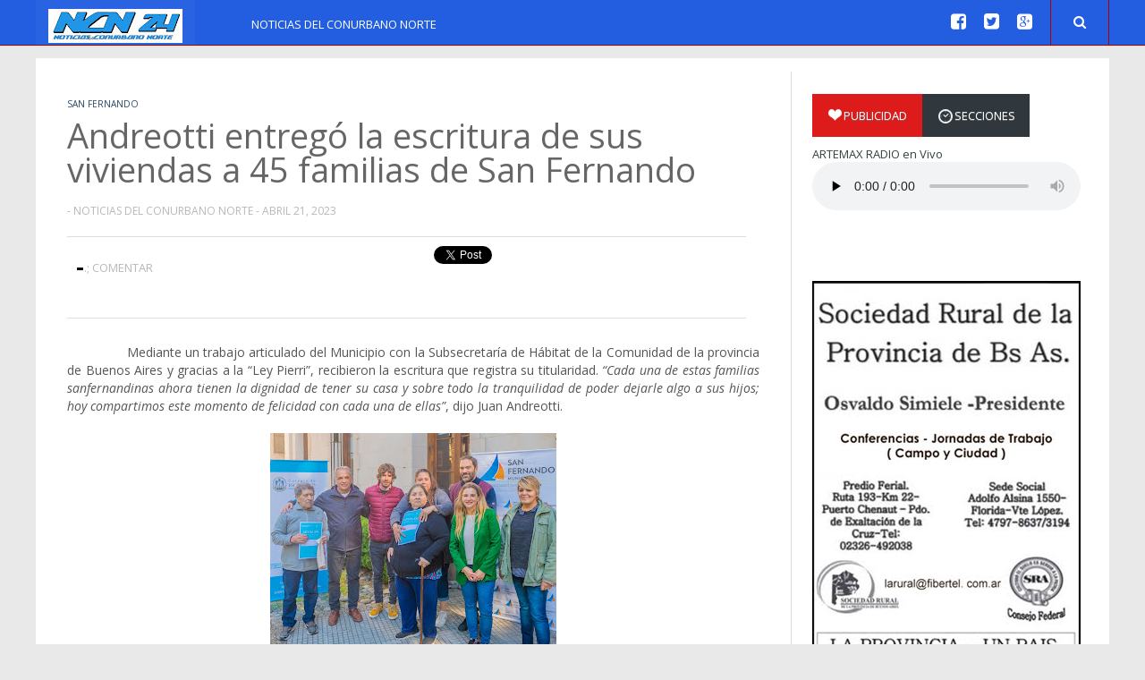

--- FILE ---
content_type: text/html; charset=UTF-8
request_url: https://www.ncn24.com.ar/2023/04/andreotti-entrego-la-escritura-de-sus.html
body_size: 29329
content:
<!DOCTYPE html>
<html class='v2' dir='ltr' xmlns='http://www.w3.org/1999/xhtml' xmlns:b='http://www.google.com/2005/gml/b' xmlns:data='http://www.google.com/2005/gml/data' xmlns:expr='http://www.google.com/2005/gml/expr'>
<head>
<link href='https://www.blogger.com/static/v1/widgets/335934321-css_bundle_v2.css' rel='stylesheet' type='text/css'/>
<script async='async' data-ad-client='ca-pub-3007969395259388' src='https://pagead2.googlesyndication.com/pagead/js/adsbygoogle.js'></script>
<!-- Google tag (gtag.js) -->
<script async='async' src='https://www.googletagmanager.com/gtag/js?id=G-QX99GZ0GQ1'></script>
<script>
  window.dataLayer = window.dataLayer || [];
  function gtag(){dataLayer.push(arguments);}
  gtag('js', new Date());

  gtag('config', 'G-QX99GZ0GQ1');
</script>
<meta content='width=device-width, initial-scale=1.0' name='viewport'/>
<script type='text/javascript'>//<![CDATA[
var curl = window.location.href;if (curl.indexOf('m=1') != -1) {curl = curl.replace('m=1', 'm=0');window.location.href = curl;}
//]]></script>
<title>Andreotti entregó la escritura de sus viviendas a 45 familias de San Fernando | Noticias del Conurbano Norte</title>
<link href="//fonts.googleapis.com/css?family=Open+Sans:400italic,400,300,600,700,800" rel="stylesheet" type="text/css">
<link href="//fonts.googleapis.com/css?family=Roboto+Slab:400italic,400,300,600,700,800" rel="stylesheet" type="text/css">
<link href='//netdna.bootstrapcdn.com/font-awesome/4.2.0/css/font-awesome.min.css' rel='stylesheet'/>
<meta content='I Write Facts' property='og:site_name'/>
<meta content='text/html; charset=UTF-8' http-equiv='Content-Type'/>
<meta content='blogger' name='generator'/>
<link href='https://www.ncn24.com.ar/favicon.ico' rel='icon' type='image/x-icon'/>
<link href='https://www.ncn24.com.ar/2023/04/andreotti-entrego-la-escritura-de-sus.html' rel='canonical'/>
<link rel="alternate" type="application/atom+xml" title="Noticias del Conurbano Norte - Atom" href="https://www.ncn24.com.ar/feeds/posts/default" />
<link rel="alternate" type="application/rss+xml" title="Noticias del Conurbano Norte - RSS" href="https://www.ncn24.com.ar/feeds/posts/default?alt=rss" />
<link rel="service.post" type="application/atom+xml" title="Noticias del Conurbano Norte - Atom" href="https://www.blogger.com/feeds/1263963784747804892/posts/default" />

<link rel="alternate" type="application/atom+xml" title="Noticias del Conurbano Norte - Atom" href="https://www.ncn24.com.ar/feeds/6444894699708645454/comments/default" />
<!--Can't find substitution for tag [blog.ieCssRetrofitLinks]-->
<link href='https://blogger.googleusercontent.com/img/b/R29vZ2xl/AVvXsEh45lj1Xbsfo7bNPUZhwtjib2DLnr0GsRILK_i3qCgoLnG7BGFOJSN-p0jy6n2bW5DB8uZHOcAhCtR1LcT47M_FZ6CmsrNDOxynt6ypRNtM7Q4HtHMKe7Frj9_OkM2epYxiOgBAnI_ICBFhfgN5BNHSGA6tVEQHXa8ScAa-1730gnaaMN7NCIWK9w/s320/4.jpg' rel='image_src'/>
<meta content='https://www.ncn24.com.ar/2023/04/andreotti-entrego-la-escritura-de-sus.html' property='og:url'/>
<meta content='Andreotti entregó la escritura de sus viviendas a 45 familias de San Fernando' property='og:title'/>
<meta content='Vicente López, San Isidro, San Fernando, San Martín, Tigre, Zona Norte, Provincia de Buenos Aires, CABA, Argentina
Noticias, Conurbano, Norte' property='og:description'/>
<meta content='https://blogger.googleusercontent.com/img/b/R29vZ2xl/AVvXsEh45lj1Xbsfo7bNPUZhwtjib2DLnr0GsRILK_i3qCgoLnG7BGFOJSN-p0jy6n2bW5DB8uZHOcAhCtR1LcT47M_FZ6CmsrNDOxynt6ypRNtM7Q4HtHMKe7Frj9_OkM2epYxiOgBAnI_ICBFhfgN5BNHSGA6tVEQHXa8ScAa-1730gnaaMN7NCIWK9w/w1200-h630-p-k-no-nu/4.jpg' property='og:image'/>
<style id='page-skin-1' type='text/css'><!--
/*-----------------------------------------------
Blogger Template Style
Name:   Techism
Author: Syed Faizan Ali
URL 1:  http://www.templateism.com
URL 2:  http://www.mybloggerlab.com
Date:   November 2014
License:  This free Blogger template is licensed under the Creative Commons Attribution 3.0 License, which permits both personal and commercial use.
However, to satisfy the 'attribution' clause of the license, you are required to keep the footer links intact which provides due credit to its authors. For more specific details about the license, you may visit the URL below:
http://creativecommons.org/licenses/by/3.0/
----------------------------------------------- */
/*=====================================
= Layout Admin
=====================================*/
body#layout ul {
list-style-type: none;
list-style: none;
}
body#layout ul li {
list-style-type: none;
list-style: none;
}
/*=====================================
= Body
=====================================*/
body {
background: #e9e9e9;
color: #555555;
font-family: 'Open Sans', 'Helvetica Neue', Arial, Tahoma, sans-serif;
font-size: 14px;
margin: 0px;
padding: 0px;
}
a:link,a:visited {
color: #de1b1b;
text-decoration: underline;
outline: none;
}
a:hover {
color: #FE7C6D;
text-decoration: none;
outline: none;
}
a img {
border-width: 0;
}
#body-wrapper {
margin: 0px;
padding: 0px;
}
/*=====================================
= Header
=====================================*/
#header-wrapper {
width: 960px;
margin: 0px auto 0px;
height: 5px;
}
#header-inner {
background-position: center;
margin-left: auto;
margin-right: auto;
}
#header {
margin: 0;
float: left;
overflow: hidden;
background: #2a63e1;
padding: 14px;
padding-top: 10px;
padding-bottom: 20px;
height: 20px;
}
#header h1 {
color: #fff;
margin: 0;
padding: 0px 0px 0px 0px;
font-weight: bold;
font-size: 24px;
line-height: 20px;
text-transform: UPPERCASE;
letter-spacing: -.5px;
}
#header .description {
float: left;
color: #fff;
margin: 0px;
font-family: open sans;
font-size: 10px;
}
#header h1 a,#header h1 a:visited {
color: #fff;
text-decoration: none;
}
#header h2 {
padding-left: 5px;
color: #374142;
font: 14px Arial,Helvetica,Sans-serif;
}
#header2 {
float: right;
width: 51%;
margin-right: 0px;
padding-right: 0px;
overflow: hidden;
}
#header2 .widget {
padding: 0px 0px 0px 0px;
float: right;
}
/*=====================================
= Outer Wrapper
=====================================*/
.margin-1200 {
max-width: 1200px;
margin: 0 auto;
position: relative;
}
#content-wrapper {
background: #fff;
float: left;
width: 100%;
}
#main-wrapper {
max-width: 42%;
width: 100%;
float: left;
margin: 0px;
border-right: 1px solid #ddd;
padding: 20px;
border-left: 1px solid #ddd;
margin: 15px 0px 0px 20px;
}
#rsidebar-wrapper {
width: 26%;
float: right;
padding: 0px 20px 0px 0px;
overflow: hidden;
padding-top: 20px;
margin: 20px 0px 0px 0px;
}
h2.date-header {
margin: 1.5em 0 .5em;
display: none;
}
/*=====================================
= Sidebar
=====================================*/
.sidebar {
margin: 0 0 10px 0;
font-size: 13px;
color: #374142;
}
.sidebar a {
text-decoration: none;
color: #374142;
}
.sidebar a:hover {
text-decoration: none;
color:#de1b1b;
}
.sidebar h2, #lsidebar-wrapper h2 {
font-size: 21px;
font-weight: 500;
line-height: 1;
outline: 0px;
padding: 0px;
text-transform: capitalize;
vertical-align: baseline;
color: #555;
border-bottom: 1px solid #ddd;
padding-bottom: 17px;
font-family: Roboto Slab;
margin: 0px 0px 20px 0px;
}
.sidebar ul {
list-style-type: none;
list-style: none;
margin: 0px;
padding: 0px;
}
.sidebar ul li {
padding: 0 0 9px 0;
margin: 0 0 8px 0;
}
.sidebar .widget {
margin: 35px 0px 40px 0px;
padding: 0;
color: #374142;
float: left;
width: 100%;
}
.main .widget {
margin: 0 0 5px;
padding: 0 0 2px;
}
.main .Blog {
border-bottom-width: 0;
}
/*=====================================
= Label's Cloud
=====================================*/
.Label li a {
background: #33BFBF;  border: 1px solid #33BFBF;
color: #fff;
padding: 8px 10px;
float: left;
}
.Label li {
float: left;
padding: 0px!important;
margin: 5px 5px 0px 0px!important;
}
.Label li a:hover {color:#fff;background: #de1b1b;}
/*=====================================
= Footer Widget
=====================================*/
#footer {
margin-bottom: 15px;
text-shadow: 0px 1px 0px #fff;
}
.crelink {
float: right;
text-align: right;
}
#footer-widgets {
padding: 20px 0 0 0;
text-shadow: 0px 1px 0px #fff;
}
#footer-widgets-container {
background: #313131;
}
.footer-widget-box {
width: 150px;
float: left;
margin-left: 0px;
}
ul.foolinks {
padding: 0px;
}
.footer-widget-box-last {
}
.footer-widget-box.firstbig {
width: 440px;
margin-right: 10px;
}
#footer-widgets .widget-container {
color: #aeaeae;
font-family: 'Open Sans', sans-serif;
font-size: 14px;
line-height: 20.15625px;
text-shadow: none;
}
#footer-widgets .widget-container a {
text-decoration: none;
color: #374142;
}
#footer-widgets .widget-container a:hover {
text-decoration: none;
color: #F95C49;
}
#footer-widgets h2 {
color: #fff;
text-shadow: none;
font-family: open sans;
font-size: 16px;
text-transform: uppercase;
font-weight: bold;
}
#footer-widgets .widget ul li {
padding: 0 0 9px 0;
margin: 0 0 8px 0;
}
.footersec {
}
.footersec .widget {
margin-bottom: 20px;
}
.footersec ul {
}
.footersec ul li {
}
.lastbig {
float: right;
}
#blog-pager-newer-link {
float: $startSide;
}
#blog-pager-older-link {
float: $endSide;
}
#blog-pager {
font-size: 11px;
float: right;
width: auto;
margin-bottom: 50px;
}
.feed-links {
display: none;
clear: both;
line-height: 2.5em;
}
#header-wrapper-rec {
background: #245ee0;
height: 50px;
border-bottom: 1px solid rgb(169, 0, 0);
position: fixed;
z-index: 20;
width: 100%;
}
.arrowb {
background: url(https://blogger.googleusercontent.com/img/b/R29vZ2xl/AVvXsEj6obPJw2T15y2RUzPI6WtaoP6D4A6H8qgjKME_lstQdL9Em8Gi_JqRfK9RnTU7THCQ5xCNxMMixr56iOgp7JOGi5IExKNxAKzpaHX753Y80HN8l5QZMcx9cf3cggx96xbZbz3JHsHvBY8/s0/arrow-down.png) 100% 20px no-repeat;
width: inherit;
}
#ads-wrapperss {
background: #e9e9e9;
padding: 60px 0px 5px 0px;
float: left;
width: 100%;
}
#ads-wrapper {
width: 728px;
margin: auto;
}
.menus.menu-secondary {
float: left;
margin-left: 15px;
}
/*=====================================
= Post Meta
=====================================*/
.metalabels a {
font-family: open sans;
text-decoration: none;
text-transform: uppercase;
color: #284564;
font-size: 10px;
}
.metalabels {
float: left;
width: 100%;
margin-bottom: 5px;
margin-top: 10px;
}
.metalabels h6 {
margin: 0px;
}
.post h2 {
font-size: 22px;
font-weight: 400;
font-family: open sans;
line-height: 30px;
float: left;
margin: 5px 0px 10px 0px;
width: 100%;
}
.post h2 a {
text-decoration: none;
color: #666;
float: left;
font-family: Roboto Slab;
}
.meta_author {
color: #b8b8b8;
font-family: 'Open Sans', sans-serif;
font-size: 12px;
line-height: 16.796875px;
text-transform: uppercase;
}
.meta_author a {
color: #b8b8b8;
font-family: 'Open Sans', sans-serif;
font-size: 12px;
line-height: 16.796875px;
text-transform: uppercase;
text-decoration: none;
}
/*=====================================
= Footer
=====================================*/
.foolinks li a {
color: #aeaeae!important;
font-family: 'Open Sans', sans-serif;
font-size: 14px;
line-height: 20.15625px;
text-shadow: none;
}
.foolinks li {
display: block;
list-style: none;
padding: 0px!important;
margin: 0px!important;
}
.foolinks {
padding: 0px;
margin: 0px;
}
.fooc p a {
color: #aeadad;
}
.fooc p {
color: #aeadad;
font-family: 'Open Sans', sans-serif;
font-size: 12px;
line-height: 16.796875px;
text-transform: capitalize;
margin: 0px;
padding: 0px 20px 0px 20px;
}
.fooc {
padding-top: 30px;
padding-bottom: 40px;
background: #242121;
}
/*=====================================
= Pager
=====================================*/
.showpageOf {
display: none;
}
.showpagePoint {
background: #000000;
padding: 5px;
padding: 10px 12px 9px 12px;
font-weight: bold;
color: #fff;
}
.showpageNum a {
background: #de1b1b;
padding: 5px;
padding: 10px 12px 9px 12px;
color: #000;
font-weight: bold;
}
.showpageArea a {
text-decoration: none;
}
.showpageArea a:hover {
transition: all 0.3s ease-out;
background: #000000;
}
.showpage a {
background: #de1b1b;
padding: 5px;
padding: 10px 12px 9px 12px;
color: #000;
font-weight: bold;
}
span.showpage a {
margin-left: 10px;
margin-right: 10px;
}
.showpageArea {
float: left;
}
.showpagePoint {
margin-right: 5px;
}
.showpageNum a {
margin-right: 5px;
}
.showpageArea a {
font-family: open sans;
font-weight: 400;
text-shadow: none;
}
.showpageArea {
font-family: open sans;
font-weight: 400;
text-shadow: none;
}
.feed-links {
display: none;
}
.showpageArea a {
float: left;
font-size: 15px;
color: #fff!important;
padding-left: 15px;
padding-right: 15px;
}
.showpagePoint {
float: left;
font-size: 15px;
padding-left: 15px;
padding-right: 15px;
}
.tabs-widget {
text-shadow: 0 1px 0 rgba(122, 122, 122, 0.85);
list-style: none;
list-style-type: none;
margin: 0 0 10px 0;
padding: 0;
height: 48px!important;
overflow: hidden;
}
/*=====================================
= Tab Sidebar
=====================================*/
.tabs-widget li {
list-style: none;
list-style-type: none;
padding: 0;
float: left;
}
.heart {
float: left;
}
.heart {
float: left;
margin: 2.0px;
}
.tabs-widget li a {
color: #fff;
display: block;
text-transform: uppercase;
padding-right: 16.5px;
padding-left: 16px;
font-size: 13px;
padding-top: 15px;
padding-bottom: 15px;
text-decoration: none;
background: #30383d;
}
.tabs-widget li a:hover,.tabs-widget li a.tabs-widget-current {
text-decoration: none;
background: #de1b1b;
padding-bottom: 20px;
color: #fff;
}
.tabs-widget-content {
}
.tabviewsection {
margin-bottom: 10px;
font-family: open sans;
}
.tabs-widget {
height: 51px;
}
.tw-authors {
width: 570px;
}
.tabviewsection h2 {
display: none;
}
.item-title a {
border: 0px;
box-sizing: border-box;
font-family: 'Open Sans', sans-serif;
color: #666;
font-weight: 400;
line-height: 10px;
margin: 0px 0px 5px;
outline: 0px;
padding: 0px;
vertical-align: baseline;
text-decoration: none;
}
.item-snippet {
float: left;
width: 200px;
height: 40px;
overflow: hidden;
}
.item-thumbnail img {
width: 100%;
height: auto;
}
.popularfeature img {
width: 84px;
height: 84px;
float: left;
padding-right: .4em;
margin: 0 5px 5px 0;
}
h2.titlelabel {
border: none;
}
.popularfeature h2 {
border: none;
border: 0px;
box-sizing: border-box;
font-family: 'Open Sans', sans-serif;
font-size: 1.3em;
color: #de1b1b;
font-weight: 400;
line-height: 18px;
margin: 0px 0px 5px;
outline: 0px;
padding: 0px;
vertical-align: baseline;
text-transform: capitalize;
}
.popularcon {
float: left;
width: 200px;
font-family: open sans;
height: 40px;
overflow: hidden;
}
.popularfeature h2 a {
color: #de1b1b;
}
.popularfeature li {
border-bottom: 1px solid #ddd;
padding: 0.7em 0;
background: none;
float: left;
}
/*=====================================
= Home Section
=====================================*/
#section-home li {
float: left;
width: 31.6%;
overflow: hidden;
margin-right: 10px;
padding-bottom: 15px;
margin-bottom: 10px;
}
#section-home li:last-child {
margin: 0px;
}
#section-home ul {
margin: 0px;
padding: 0px;
}
#section-home img {
max-width: 100%;
width: 100%;
height: 100%;
max-height: 175px;
}
#section-home h2 a {
font-family: Roboto Slab;
text-decoration: none;
color: #666;
}
#section-home h2 {
margin-bottom: 5px;
font-size: 16px;
font-weight: 400;
line-height: 25px;
}
#section-home {
float: left;
width: 100%;
margin-bottom: 20px;
}
li.recent-box:first-child {
width: 100%!important;
border-bottom: 1px solid #ddd;
}
li.recent-box:first-child h2 {
font-size: 30px!important;
line-height: 40px!important;
}
li.recent-box img:first-child {
max-height: 100%!important;
}
/*=====================================
= Posts
=====================================*/
.popularfeature .meta_author {
display: none;
}
.post h1 {
border: 0px;
box-sizing: border-box;
color: #666666;
font-size: 38px;
margin: 0px;
outline: 0px;
padding: 0px;
text-decoration: none;
vertical-align: baseline;
font-family: open sans;
margin-bottom: 10px;
float:left;
}
.metalabels.posts {
margin-bottom: 10px;
}
.meta_author.posts {
margin-bottom: 20px;
float: left;
width: 100%;
margin-top: 10px;
}
#related-posts a {
width: 182px;
height: 180px;
margin-bottom: 10px;
}
#related-posts img {
width: 190px!important;
height: 120px!important;
}
#related-posts {
float: left;
width: 100%;
border-top: 1px solid #d2d2d2;
margin-top: 30px;
border-bottom: 1px solid #d2d2d2;
padding-top: 20px;
padding-bottom: 20px;
}
#related-posts h2 {
text-transform: uppercase;
float: left;
width: 100%;
height: 30px;
margin-top: 20px;
}
.post-body h2 {
border: 0px;
box-sizing: border-box;
color: #666666;
font-size: 38px;
margin: 0px;
line-height: 40px;
outline: 0px;
padding: 0px;
text-decoration: none;
vertical-align: baseline;
font-family: open sans;
margin-bottom: 10px;
height: 50px!important;
margin-top: 30px;
}
.post-body h3 {
border: 0px;
box-sizing: border-box;
color: #666666;
font-size: 30px;
margin: 0px;
line-height: 40px;
outline: 0px;
padding: 0px;
text-decoration: none;
vertical-align: baseline;
font-family: open sans;
margin-bottom: 10px;
margin-top: 30px;
}
.post-body h4 {
border: 0px;
box-sizing: border-box;
color: #666666;
font-size: 25px;
margin: 0px;
line-height: 30px;
outline: 0px;
padding: 0px;
text-decoration: none;
vertical-align: baseline;
font-family: open sans;
margin-bottom: 10px;
margin-top: 30px;
}
.imgautor {
float: left;
padding-right: 15px;
}
.postedby h2 {
float: left;
width: 100%;
height: 30px;
text-transform: uppercase;
margin-top: 0px;
}
.postedby {
float: left;
margin: 0 auto 20px auto;
background: #f0f0f0;
border-top: 1px solid #ddd;
border-bottom: 1px solid #ddd;
padding: 20px;
width: 94%;
margin-top: 40px;
margin-bottom: 40px;
}
#blog-pager a {
background: #de1b1b;
text-transform: uppercase;
padding: 10px 12px 9px 12px;
color: #fff;
text-decoration: none;
font-family: open sans;
font-weight: 400;
text-shadow: none;
float: left;
font-size: 15px;
color: #fff!important;
padding-left: 15px;
padding-right: 15px;
}
#blog-pager a:hover {
background: #000000;
}
.PopularPosts .item-title {
font-weight: bold;
padding-bottom: 0.2em;
text-shadow: 0px 1px 0px #fff;
}
.PopularPosts .widget-content ul li {
border-bottom: 1px solid #ddd;
padding: 0.7em 0;
background: none;
}
.PopularPosts li {
display: block;
margin: 0px;
padding: 0px;
}
.PopularPosts ul {
padding: 0px;
margin: 0px;
}
.widget-container {
list-style-type: none;
list-style: none;
margin: 0 0 15px 0;
padding: 0;
color: #374142;
font-size: 13px;
}
.post-body {
color: #555555;
font-family: 'Open Sans', sans-serif;
font-size: 14px;
line-height: 20.15625px;
}
.post-footer {
margin: 5px 0;
}
.comment-link {
margin-$startSide: .6em;
}
/*=====================================
= Status Wrap
=====================================*/
.status-msg-body {
text-align: left;
font-size: 14px;
}
.status-msg-wrap {
background: #fff;
/* float: left; */
text-align: left;
margin-bottom: 20px;
float: left;
border-bottom: #d2d2d2 1px solid;
padding-bottom: 10px;
height:30px;
margin-top:-32px;
postion:absolute;
}
.status-msg-border {
border: none;
}
.status-msg-body a {
display: none;
}
.status-msg-body {
background: #fff;
}
.numberlist {
color: black;
text-decoration: none;
font-family: open sans;
text-align: center;
font-size: 25px;
font-weight: bold;
float: left;
width: 50px;
line-height: 35px;
padding-top: 20px;
padding-bottom: 15px;
border-right: 1px solid #ddd;
padding-left: 15px;
padding-right: 15px;
}
h4.posthead {
font-size: 16px;
float: left;
margin-bottom: 5px;
padding-top: 15px;
padding-bottom: 15px;
margin-top: 5px;
padding-left: 20px;
}
.headinglist {
float: left;
width: 99%;
border-top: 1px solid #ddd;
border-bottom: 1px solid #ddd;
margin-top: 20px;
margin-bottom: 10px;
}
#footer-widgets .widget-container a:hover {
color: #fff!important;
}
/*=====================================
= Social Media Buttons
=====================================*/
div#buttoners .title {
float: left;
width: 100px;
margin: 10px 0px 0px 10px;
}
#buttoners h3 {
color: black;
text-decoration: none;
font-family: open sans;
text-align: center;
font-size: 25px;
font-weight: bold;
float: left;
text-transform: uppercase;
margin: 0px;
}
#buttoners p {
float: left;
text-transform: uppercase;
margin: 5px 0px;
font-size: 13px;
color: #b8b8b8;
}
#buttoners .box {
padding-top: 5px;
padding-bottom: 0px;
border: 0px;
margin: 0px;
padding-right: 0px;
}
#twitter .count, #facebook .count {
border: 1px solid rgb(221, 221, 221);
box-sizing: border-box;
color: #666666;
float: left;
font-size: 16px;
height: 37px;
line-height: 37px;
margin: 0px 0px 5px;
outline: 0px;
padding: 0px;
text-align: center;
text-decoration: none;
vertical-align: baseline;
width: 56px;
font-family: open sans;
font-weight: 400;
}
.box {
float: left;
border-right: 1px solid #ddd;
margin-right: 0px;
padding-top: 10px;
padding-left: 20px;
padding-bottom: 10px;
width: 55px;
padding-right: 20px;
}
#socialbuto {
float: left;
width: 98%;
border-top: 1px solid #ddd;
border-bottom: 1px solid #ddd;
padding-top: 10px;
padding-bottom: 10px;
margin-bottom: 20px;
}
.box .share {
float: left;
text-decoration: none;
font-family: open sans;
color: #555;
text-align: center;
width: 55px;
}
.blogger-clickTrap {
display: none;
}
.button.googleplus, .button.facebook, .button.twitter, {
float: left;
margin-left: 10px;
margin-right: 20px;
margin-top: 10px;
margin-bottom: 0px;
}
h3.title-text {
font-size: 23px;
border-bottom: 1px solid #d2d2d2;
border-top: 1px solid #d2d2d2;
padding-top: 20px;
padding-bottom: 20px;
font-weight: 500;
text-transform: capitalize;
margin: 0px 0px 20px 0px;
font-family: Roboto Slab;
}
#lsidebar-wrapper {
float: left;
width: 22%;
padding-top: 40px;
padding-left: 20px;
}
/*=====================================
= Masonry
=====================================*/
.index .post-outer.masonry-brick {
float: left;
width: 47.5%;
overflow: hidden;
margin-right: 10px;
border-bottom: 1px solid #ddd;
padding-bottom: 15px;
margin-bottom: 20px;
}
.index .post-outer.masonry-brick img {
max-width: 100%;
width: 100%;
height: 100%;
max-height: 175px;
}
.index .post-outer.masonry-brick:nth-child(even) {
margin: 0px 0px 20px 0px;
}
.widget .widget-item-control a img {
width: 100%;
height: 100%;
}
/*=====================================
= Home Banner
=====================================*/
#imgbanner {
height: 0px;
overflow: hidden;
float: left;
width: 100%;
position: relative;
margin:0px;
}
#imgbanner img {
margin-top: -410px;
overflow: hidden;
width: 100%;
}
div#imgbanner h2 {
background: linear-gradient(to right,rgba(0,0,0,0.9),rgba(0,0,0,0.9) 0%,rgba(0,0,0,0.6) 33%,rgba(0,0,0,0.3) 66%,rgba(0,0,0,0) 100%,rgba(0,0,0,0));
float: left;
position: absolute;
color: #fff;
padding: 20px;
font-family: Roboto Slab;
font-size: 50px;
width: 450px;
line-height: 55px;
margin: 0px;
left: 0;
top: 0;
padding: 52px;
z-index: 10;
}
div#highlights-tint {
background: rgba(0,0,0,0.3750676120604195);
position: relative;
z-index: 1;
bottom: 0px;
right: 0px;
left: 0px;
top: 0px;
float: left;
width: 100%;
height: 325px;
}
.caption {
background: linear-gradient(to right,rgba(0,0,0,0),rgba(0,0,0,0) 0%,rgba(0,0,0,0.3) 33%,rgba(0,0,0,0.6) 66%,rgba(0,0,0,0.9) 100%,rgba(0,0,0,0.9));
float: right;
position: absolute;
color: #fff;
font-size: 25px;
width: 450px;
line-height: 35px;
margin: 0px;
font-weight: 300;
padding: 52px;
z-index: 10;
right: 0;
font-family: open sans;
height: 220px;
}
span.social {
float: right;
}
span.social li {
float: left;
display: block;
margin-left: 20px;
font-size: 20px;
color: #fff;
margin-top: 10px;
}
span.social li a {
color: #fff;
}
.dropdown.searcgerrs .search-dropdown {
width: 400px!important;
margin-left: -336px;
}
.dropdown.searcgerrs:hover {
border-right: 1px solid rgb(169, 0, 0);
}
.dropdown.searcgerrs {
float: right;
}
.search-dropdown.lefraaa {
margin-left: -275px;
padding: 10px 10px 20px;
}
.dropdown.leftro {
float: right;
width: 110px;
}
.dropdown > div {
position: absolute;
z-index: 1000;
top: 100%;
right: -9999px;
opacity: 0;
transition: opacity 0.2;
-o-transition: opacity 0.2;
-ms-transition: opacity 0.2;
-moz-transition: opacity 0.2;
-webkit-transition: opacity 0.2;
}
ul.righthead li {
display: block;
float: left;
font-family: Arial,Helvetica,sans-serif;
font-weight: 700;
text-transform: capitalize;
font-size: 14px;
border-left: 1px solid rgb(169, 0, 0);
border-right: 1px solid rgb(169, 0, 0);
height: 18px;
padding: 12px 25px;
padding-top: 16px;
padding-bottom: 17px;
font-size: 15px;
margin-left: 20px;
}
ul.righthead li:hover {
background-color: #c90909;
}
li.dropdown {
padding-right: 0!important;
}
.righthead .dropdown > a {
padding-right: 25px;
color: #fff;
}
.righthead .dropdown:hover > div {
left: 0;
opacity: 1;
}
.righthead .navigation-right.dropdown:hover > div {
right: 0;
left: auto;
}
.righthead .search-dropdown {
width: 389px;
}
.righthead form {
margin-left: 10px;
padding: 20px;
}
.righthead input,.righthead textarea,.righthead input:focus,.righthead textarea:focus {
background-color: #fff;
border: 1px solid #ccc;
-webkit-border-radius: 3px;
-moz-border-radius: 3px;
border-radius: 3px;
-webkit-box-shadow: inset 0 1px 1px rgba(0,0,0,0.075);
-moz-box-shadow: inset 0 1px 1px rgba(0,0,0,0.075);
box-shadow: inset 0 1px 1px rgba(0,0,0,0.075);
-webkit-transition: border linear 0.2s,box-shadow linear 0.2s;
-moz-transition: border linear 0.2s,box-shadow linear 0.2s;
-ms-transition: border linear 0.2s,box-shadow linear 0.2s;
-o-transition: border linear 0.2s,box-shadow linear 0.2s;
transition: border linear 0.2s,box-shadow linear 0.2s;
padding: 8px;
width: 250px;
}
.righthead {
margin: 0;
}
.righthead .dropdown > div {
background: #c90909;
border-bottom: 1px solid #1d6d89;
border-left: 1px solid #1d6d89;
border-right: 1px solid #1d6d89;
}
.righthead li {
position: relative;
}
button#buttonsinput {
background: #628a34;
border: 1px solid #628a34;
padding: 6px 10px 7px 10px;
color: #fff;
font-family: open sans;
}
/*=====================================
= Left Sidebar
=====================================*/
#lsidebar-wrapper .PopularPosts .item-title > a {
font-family: Roboto Slab;
font-size: 20px;
line-height: 30px;
}
#lsidebar-wrapper .PopularPosts li {
margin-bottom: 15px;
}
/*=====================================
= Item
=====================================*/
.item div#main-wrapper {
border-left: 0px;
padding-left: 0px;
max-width: 67%;
}
.post img {
max-width: 100%;
}
/*=====================================
= Item
=====================================*/
.static_page div#main-wrapper {
border-left: 0px;
padding-left: 0px;
max-width: 67%;
}
.static_page .post h2 {
border: 0px;
box-sizing: border-box;
color: #666666;
font-size: 38px;
margin: 0px;
outline: 0px;
padding: 0px 0px 20px 0px;
text-decoration: none;
vertical-align: baseline;
font-family: open sans;
margin-bottom: 10px;
width: 100%;
border-bottom: 1px solid #d2d2d2;
}
.static_page .post h2 a {
border: 0px;  box-sizing: border-box;  color: #666666;  font-size: 38px;  margin: 0px;  outline: 0px;  padding: 0px;  text-decoration: none;  vertical-align: baseline;  font-family: open sans;  margin-bottom: 10px;
}
.static_page .post h2 {
margin-top: 0px;
}
.static_page .meta_date {
display: none;
}
.static_page .postmeta-primary {
display: none;
}
.static_page .post-body h3 {
font-size: 25px;
line-height: 30px;
margin-bottom: 0px;
margin-top: 20px;
}
/*=====================================
= Comments
=====================================*/
#comments {
float: left;
width: 100%;
}
#comments-block3 {
padding: 0;
margin: 0;
float: left;
overflow: hidden;
position: relative;
}
#comment-name-url {
width: 465px;
float: left;
}
#comment-date {
width: 465px;
float: left;
margin-top: 5px;
font-size: 10px;
}
.avatar-image-container {
background: none!important;
border: none!important;
;
}
.datetime.secondary-text {
float: right;
}
.comments .comments-content .comment-content {
line-height: 20px;
font-size: 14px;
}
.comments .comment .comment-actions a {
padding-right: 5px;
padding-top: 5px;
text-decoration: none;
}
.comments .comments-content .comment {
margin-bottom: 40px;
padding-bottom: 8px;
}
.user.blog-author a {
font-size: 20px;
text-decoration: none;
}
.comment-actions a {
color: #fff;
}
.comment-actions {
padding: 10px;
margin-top: 20px;
float: right;
background: #222222;
margin-bottom: 10px;
}
.comment-block {
border: 1px solid #ddd;
padding: 20px;
}
.comment-header {
border-bottom: 1px solid #ddd;
padding-bottom: 20px;
}
#comments h4 {
margin-left: 0px;
margin-top: 30px;
line-height: 30px;
font-size: 25px;
}
/*=====================================
= Menu
=====================================*/
.menu-secondary.expanded,nav#nav-mobile .menu-secondary {
margin-top: 72px;
}
.menus,.menus * {
margin: 0;
padding: 0;
list-style: none;
list-style-type: none;
line-height: 1.0;
}
.menu-secondary-container {
float: left;
width: 51%;
}
.menus ul {
position: absolute;
top: -999em;
width: 100%;
}
.menus ul li {
width: 100%;
}
.menus li:hover {
visibility: inherit;
}
.menus li {
float: left;
position: relative;
}
.menus a {
display: block;
position: relative;
}
.menus li:hover ul,.menus li.sfHover ul {
left: 0;
top: 100%;
z-index: 99;
}
.menus li:hover li ul,.menus li.sfHover li ul {
top: -999em;
}
.menus li li:hover ul,.menus li li.sfHover ul {
left: 100%;
top: 0;
}
.menus li li:hover li ul,.menus li li.sfHover li ul {
top: -999em;
}
.menus li li li:hover ul,.menus li li li.sfHover ul {
left: 100%;
top: 0;
}
.sf-shadow ul {
padding: 0 8px 9px 0;
-moz-border-radius-bottomleft: 17px;
-moz-border-radius-topright: 17px;
-webkit-border-top-right-radius: 17px;
-webkit-border-bottom-left-radius: 17px;
}
.menus .sf-shadow ul.sf-shadow-off {
background: transparent;
}
.menu-primary-container {
float: left;
padding: 0 10px;
position: relative;
height: 36px;
background: url(https://blogger.googleusercontent.com/img/b/R29vZ2xl/AVvXsEgJXhaTiZw-0PuBmVcegHSR3k_B_sUk5DmhYTENf87so0wVLO0vdD92nbooU-yl4V146EOW4hUj1vlFSBhQ9LxuCt6sRBxymF2u6BUGLuEF48X_V7jOSNjMAFSR8s3DfrBdFF5gS1yBFms/s0/menu-primary-bg.png) left top repeat-x;
z-index: 400;
-moz-border-radius: 10px;
-khtml-border-radius: 10px;
-webkit-border-radius: 10px;
border-radius: 10px;
}
.menu-primary {
}
.menu-primary ul {
min-width: 160px;
}
.menu-primary li a {
color: #222121;
text-shadow: 0px 1px 0px #fff;
padding: 12px 15px;
text-decoration: none;
text-transform: uppercase;
font: normal 11px/11px Arial,Helvetica,Sans-serif;
}
.menu-primary li a:hover,.menu-primary li a:active,.menu-primary li a:focus,.menu-primary li:hover > a,.menu-primary li.current-cat > a,.menu-primary li.current_page_item > a,.menu-primary li.current-menu-item > a {
color: #C72714;
text-shadow: 0px 1px 0px #fff;
outline: 0;
background: url(https://blogger.googleusercontent.com/img/b/R29vZ2xl/AVvXsEgJXhaTiZw-0PuBmVcegHSR3k_B_sUk5DmhYTENf87so0wVLO0vdD92nbooU-yl4V146EOW4hUj1vlFSBhQ9LxuCt6sRBxymF2u6BUGLuEF48X_V7jOSNjMAFSR8s3DfrBdFF5gS1yBFms/s0/menu-primary-bg.png) left -136px repeat-x;
}
.menu-primary li li a {
color: #fff;
text-shadow: 0px 1px 0px #000;
text-transform: none;
background: #E64633;
padding: 10px 15px;
margin: 0;
border: 0;
font-weight: normal;
}
.menu-primary li li a:hover,.menu-primary li li a:active,.menu-primary li li a:focus,.menu-primary li li:hover > a,.menu-primary li li.current-cat > a,.menu-primary li li.current_page_item > a,.menu-primary li li.current-menu-item > a {
color: #fff;
text-shadow: 0px 1px 0px #000;
background: #F85B49;
outline: 0;
border-bottom: 0;
text-decoration: none;
}
.menu-primary a.sf-with-ul {
padding-right: 20px;
min-width: 1px;
}
.menu-primary .sf-sub-indicator {
position: absolute;
display: block;
overflow: hidden;
right: 0;
top: 0;
padding: 11px 10px 0 0;
}
.menu-primary li li .sf-sub-indicator {
padding: 9px 10px 0 0;
}
.wrap-menu-primary .sf-shadow ul {
background: url('https://blogger.googleusercontent.com/img/b/R29vZ2xl/AVvXsEghUUe2GJn5RC5MG7-liqpCnR9iSU1ZPAGfbdz15u1ixgWCIE2PdoDZ9t5zj708qyrYzn1XOMRX63ck1QXIlY6koDUvHETnBPJntKXWanHYx-blFZgN72WoVA2Ipg_tr7FL4SKrUJ4JBYY/s0/menu-primary-shadow.png') no-repeat bottom right;
}
.menu-secondary {
}
.menu-secondary ul {
min-width: 160px;
}
.menu-secondary li a {
color: #fff;
padding: 13px 15px;
text-decoration: none;
text-transform: uppercase;
font-family: open sans;
font-weight: 400;
margin-top: 4px;
font-size: 13px;
margin-bottom: 4px;
}
.menu-secondary li li a {
color: #fff;
background: #de1b1b;
font-weight: 500;
text-shadow: none;
font-family: open sans;
text-transform: uppercase;
padding: 10px 15px;
margin: 0;
border-bottom: 1px solid #d21515;
}
.menu-secondary li li a:hover,.menu-secondary li li a:active,.menu-secondary li li a:focus,.menu-secondary li li:hover > a,.menu-secondary li li.current-cat > a,.menu-secondary li li.current_page_item > a,.menu-secondary li li.current-menu-item > a {
color: #fff;
outline: 0;
}
.menu-secondary a.sf-with-ul {
padding-right: 26px;
min-width: 1px;
}
.menu-secondary .sf-sub-indicator {
position: absolute;
display: block;
overflow: hidden;
right: 0;
top: 0;
padding: 12px 13px 0 0;
}
.menu-secondary li li .sf-sub-indicator {
padding: 9px 13px 0 0;
}
.wrap-menu-secondary .sf-shadow ul {
background: url('https://blogger.googleusercontent.com/img/b/R29vZ2xl/AVvXsEgQP51pQWjg-pyNBg-DBQOz3-KTHVu17Qj8-td7yu1sAwjWmo3d_FGkDTnFwvHdPE_lqm5gWNUa57XR2omdUWHnASf-zgXwqbcWmPHgsyKCKWsy3mCebovEXJCFnz_Cd1WcZx2e_MG00_o/s0/menu-secondary-shadow.png') no-repeat bottom right;
}
nav#nav-mobile {
position: relatitve;
display: none;
}
nav#nav-mobile ul {
display: none;
list-style-type: none;
position: absolute;
left: 0;
right: 0;
margin-left: auto;
margin-right: auto;
text-align: center;
background-color: #F9F9F9;
z-index: 10;
padding: 0px;
border-bottom: solid 1px #d2d2d2;
}
nav#nav-mobile li:last-child {
border-bottom: none;
}
nav#nav-mobile a {
display: block;
color: #777777;
padding: 10px 30px;
text-decoration: none;
border-bottom: solid 1px #d2d2d2;
}
nav#nav-mobile a:hover {
color: #ff5500;
}
#nav-trigger {
margin-left: 20px;
float: left;
display: none;
text-align: center;
}
#nav-trigger span {
color: #EEE;
line-height: 57px;
}
nav#nav-mobile {
margin: 0px;
}
nav#nav-mobile {
display: none;
}
.children.expanded a {
color: #fff!important;
}
#nav-trigger span .fa {
font-size: 18px;
}
/*=====================================
= Responsive
=====================================*/
@media screen and (max-width: 1110px) {
.margin-1200 {
max-width: 800px;
}
.caption {
display: none;
}
span.social {
display: none;
}
nav#nav-mobile,#nav-trigger {
display: block!important;
}
.menu-secondary-container {
display: none!important;
;
}
.menus li {
width: 100%;
}
div#imgbanner h2 {
width: 695px;
height: 230px;
}
#lsidebar-wrapper {
width: 95%;
}
#main-wrapper {
max-width: 95%;
border: 0px;
padding: 0;
}
.index .post-outer.masonry-brick {
width: 100%;
}
#rsidebar-wrapper {
width: 94%;
padding-right: 20px;
}
#lsidebar-wrapper .PopularPosts .item-thumbnail {
width: 100%;
}
.index .post-outer.masonry-brick img {
max-height: 100%;
}
.post h2 {
width: 100%;
}
.tabs-widget li {
width: 33%;
}
.item div#main-wrapper {
max-width: 97%;
}
.static_page div#main-wrapper {
max-width: 95%;
}
.item #related-posts img {
width: 170px!important;
height: 100px!important;
}
.item #related-posts a {
width: 170px!important;
height: 150px!important;
}
.sidebar .widget {
width: 100% !important;
}
.footer-widget-box.firstbig {
width: 100%;
float: left;
text-align: center;
}
.lastbig {
width: 500px;
margin: auto;
float: none;
text-align: center;
}
.fooc p {
text-align: center;
}
}
@media screen and (max-width: 810px) {
.margin-1200 {
max-width: 320px;
}
nav#nav-mobile,#nav-trigger {
display: block!important;
}
.menu-secondary-container {
display: none!important;
;
}
.menus li {
width: 100%;
}
div#imgbanner h2 {
width: 695px;
height: 230px;
}
#lsidebar-wrapper {
width: 87%;
}
#main-wrapper {
width: 87%;
border-right: 0px;
padding-right: 0px;
}
.index .post-outer.masonry-brick img {
max-height: 100%;
}
#section-home li {
width: 100%;
}
#rsidebar-wrapper {
width: 300px;
padding-right: 10px;
padding-left: 10px;
}
#ads-wrapper {
width: 320px;
overflow: hidden;
}
.righthead input {
width: 165px;
}
.dropdown.searcgerrs .search-dropdown {
width: 320px!important;
margin-left: -257px;
}
.footer-widget-box.firstbig {
width: 100%;
}
.footer-widget-box {
width: 100%;
}
div#imgbanner h2 {
width: 88%;
padding: 80px 20px 20px 20px;
font-size: 25px;
line-height: 34px;
text-align: center;
}
#imgbanner img {
max-width: 100%;
height: auto;
}
#socialbuto {
width: 100%;
}
div#buttoners .title {
margin: 10px 0px 10px 60px;
width: 100%;
text-align: center;
}
.box {
padding-left: 12px;
}
.linken {
display: none;
}
.postedby {
width: 87%;
}
.lastbig {
width: 100%;
}
.footer-widget-box.firstbig {
width: 91%;
}
.item #related-posts img {
width: 100%!important;
height: 180px!important;
}
.item #related-posts a {
width: 100%!important;
height: 220px!important;
}
.footer-widget-box {
margin: 0px;
}
}
/*=====================================
= Clearfix
=====================================*/
.clearfix:after {
content: "\0020";
display: block;
height: 0;
clear: both;
visibility: hidden;
overflow: hidden;
}
#container,#header,#main,#main-fullwidth,#footer,.clearfix {
display: block;
}
.clear {
clear: both;
}
h1,h2,h3,h4,h5,h6 {
margin-bottom: 16px;
font-weight: normal;
line-height: 1;
}
h1 {
font-size: 40px;
}
h2 {
font-size: 30px;
}
h3 {
font-size: 20px;
}
h4 {
font-size: 16px;
}
h5 {
font-size: 14px;
}
h6 {
font-size: 12px;
}
h1 img,h2 img,h3 img,h4 img,h5 img,h6 img {
margin: 0;
}
table {
margin-bottom: 20px;
width: 100%;
}
th {
font-weight: bold;
}
thead th {
background: #c3d9ff;
}
th,td,caption {
padding: 4px 10px 4px 5px;
}
tr.even td {
background: #e5ecf9;
}
tfoot {
font-style: italic;
}
caption {
background: #eee;
}
li ul,li ol {
margin: 0;
}
ul,ol {
margin: 0 20px 20px 0;
padding-left: 40px;
}
ul {
list-style-type: disc;
}
ol {
list-style-type: decimal;
}
dl {
margin: 0 0 20px 0;
}
dl dt {
font-weight: bold;
}
dd {
margin-left: 20px;
}
blockquote {
margin: 20px;
color: #666;
border: 1px solid #ddd;
padding: 20px;
margin-left: 10px;
background: rgba(238, 238, 238, 0.12);
font-style: italic;
}
pre {
margin: 20px 0;
white-space: pre;
}
pre,code,tt {
font: 13px 'andale mono','lucida console',monospace;
line-height: 18px;
}

--></style>
<style id='template-skin-1' type='text/css'><!--
/*=====================================
= Layout Styles
=====================================*/
body#layout ul{list-style-type:none;list-style:none;padding:0px;}
body#layout ul li{list-style-type:none;list-style:none;padding:0px;}
body#layout div.widget { position: relative; margin: 0 4px 3px 4px; padding: 0; float: none; }
body#layout { width: 1050px; }
body#layout #imgbanner{height:auto}
body#layout #header-wrapper-rec {position: static; margin-top: 70px;}
body#layout #ads-wrapperss {padding: 0px;}
body#layout .tabviewsection ul { height: 0px!important; margin: 0px!important; }
body#layout #header-wrapper-rec:before {content: 'Templateism Admin Panel';}
body#layout #ads-wrapperss:before {content: 'Ad (728x90)';}
body#layout #imgbanner:before {content: 'Featured Image';}
body#layout div#main-wrapper:before {  content: 'Post Body';  }
body#layout #footer-widgets-container:before {  content: 'Footer Area';}
body#layout #section-home:before { content: 'Featurea Post Area'; }
body#layout div#main-wrapper:before,
body#layout #header-wrapper-rec:before,
body#layout #ads-wrapperss:before,#imgbanner:before,
body#layout #footer-widgets-container:before,
div#section-home:before { background-color: #00ab6f; color: #fff; padding: 15px 0; display: block; font-size: 23px; text-align: center; margin: 0 4px; margin-bottom: 8px; text-transform: uppercase; font-family: open sans,arial; }
--></style>
<script src="//ajax.googleapis.com/ajax/libs/jquery/1.7.2/jquery.min.js"></script>
<script type='text/javascript'>//<![CDATA[
$(document).ready(function() {
  var height = 310;
    var width = 610;
  var dimension = 600;
  $('#PopularPosts1, .postssection, #related-posts').find('img').each(function(n, image){
    var image = $(image);
    image.attr({src : image.attr('src').replace('/s72-c/','/s' + dimension)});
    image.attr('width',width);
    image.attr('height',height);
  });
});
//]]></script>
<script type='text/javascript'>
var defaultnoimage="https://blogger.googleusercontent.com/img/b/R29vZ2xl/AVvXsEiJULd9biHbrD-F9fQyOQ13vKXnYY-iy7H6UEM6SSlDkinedeRM-k_CLUzyXiGBhVsuQSJhQjmPBABHixFtShQmRSfhdIZ11loHjdrnmGmYrs3JqW1SlV3c3LqazjN2bp5QKhqO6LIohkw/s0/no_image.jpg";
var maxresults=8;
var splittercolor="#fff";
var relatedpoststitle="Notas Relacionadas";
</script>
<script type='text/javascript'>
var TemplateismSummary = {
    displayimages: false,
    imagePosition: 'left',
    Widthimg: 200,
    Heightimg: 0,
    noThumb: 'https://blogger.googleusercontent.com/img/b/R29vZ2xl/AVvXsEhZ4s94xqNlQXBjqNuM4LYZr_lKE6asq4E5dS7GgNfoJsPLThAJ9MBw_NzuL2V-AwqSONEFQc8E7wLk5SW5vTXZkqSJTl8mnCbP5ITlOQtJeeV0dH0O3AImX_mnBBdu4j4Pe_EHP6kjPvo/s0/no-thumb.jpg',
    SummaryWords: 1,
    wordsNoImg: 1,
    skipper: 0,
    DisplayHome: true,
    DisplayLabel: true
};
</script>
<script type='text/javascript'>
//<![CDATA[

var _0x70ca=["\x49\x20\x50\x28\x68\x29\x7B\x50\x2E\x31\x76\x3D\x50\x2E\x31\x76\x7C\x7C\x30\x3B\x50\x2E\x31\x76\x2B\x2B\x3B\x71\x20\x67\x3D\x31\x6B\x2E\x48\x2E\x31\x33\x28\x22\x2F\x31\x4C\x2F\x32\x38\x2F\x22\x29\x3D\x3D\x2D\x31\x26\x26\x31\x6B\x2E\x48\x2E\x31\x33\x28\x22\x2F\x31\x4C\x3F\x22\x29\x3D\x3D\x2D\x31\x2C\x63\x3D\x31\x6B\x2E\x48\x2E\x31\x33\x28\x22\x2F\x31\x4C\x2F\x32\x38\x2F\x22\x29\x21\x3D\x2D\x31\x3B\x7A\x28\x50\x2E\x31\x76\x3C\x3D\x51\x2E\x33\x77\x29\x7B\x31\x36\x7D\x7A\x28\x67\x26\x26\x21\x51\x2E\x33\x76\x29\x7B\x31\x36\x7D\x7A\x28\x63\x26\x26\x21\x51\x2E\x33\x6F\x29\x7B\x31\x36\x7D\x71\x20\x65\x3D\x42\x2E\x33\x6E\x28\x68\x29\x2C\x66\x3D\x65\x2E\x33\x68\x28\x22\x31\x64\x22\x29\x3B\x7A\x28\x51\x2E\x33\x67\x29\x7B\x71\x20\x61\x3D\x27\x3C\x31\x64\x20\x32\x72\x3D\x22\x27\x2B\x51\x2E\x33\x66\x2B\x27\x22\x20\x31\x79\x3D\x22\x27\x2B\x51\x2E\x33\x4C\x2B\x27\x22\x27\x3B\x7A\x28\x51\x2E\x31\x4E\x21\x3D\x22\x33\x4A\x22\x29\x7B\x71\x20\x62\x3D\x51\x2E\x31\x4E\x3D\x3D\x22\x31\x68\x22\x3F\x27\x20\x31\x39\x3D\x22\x31\x45\x3A\x31\x68\x3B\x31\x75\x3A\x30\x20\x31\x62\x20\x31\x62\x20\x30\x22\x27\x3A\x27\x20\x31\x39\x3D\x22\x31\x45\x3A\x33\x41\x3B\x31\x75\x3A\x30\x20\x30\x20\x31\x62\x20\x31\x62\x22\x27\x3B\x61\x2B\x3D\x62\x7D\x61\x2B\x3D\x27\x20\x4B\x3D\x22\x27\x2B\x28\x66\x2E\x44\x3E\x30\x3F\x66\x5B\x30\x5D\x2E\x4B\x3A\x51\x2E\x33\x48\x29\x2B\x27\x22\x20\x2F\x3E\x3C\x57\x20\x5A\x3D\x22\x33\x64\x22\x3E\x27\x3B\x71\x20\x64\x3D\x50\x2E\x31\x4D\x28\x65\x2E\x31\x49\x2C\x51\x2E\x33\x6C\x29\x7D\x58\x7B\x71\x20\x61\x3D\x22\x22\x2C\x64\x3D\x50\x2E\x31\x4D\x28\x65\x2E\x31\x49\x2C\x51\x2E\x33\x39\x29\x7D\x65\x2E\x31\x49\x3D\x61\x2B\x64\x2B\x22\x22\x7D\x50\x2E\x31\x4D\x3D\x49\x28\x61\x2C\x62\x29\x7B\x31\x36\x20\x61\x2E\x31\x6E\x28\x2F\x3C\x2E\x2A\x3F\x3E\x2F\x32\x4B\x2C\x22\x22\x29\x2E\x31\x73\x28\x2F\x5C\x73\x2B\x2F\x29\x2E\x32\x42\x28\x30\x2C\x62\x2D\x31\x29\x2E\x32\x47\x28\x22\x20\x22\x29\x7D\x3B\x49\x20\x32\x51\x28\x65\x29\x7B\x42\x2E\x46\x28\x27\x3C\x32\x39\x20\x32\x75\x3D\x22\x33\x63\x22\x3E\x27\x29\x3B\x31\x34\x28\x71\x20\x74\x3D\x30\x3B\x74\x3C\x31\x58\x3B\x74\x2B\x2B\x29\x7B\x71\x20\x6E\x3D\x65\x2E\x31\x6F\x2E\x56\x5B\x74\x5D\x3B\x71\x20\x72\x3D\x6E\x2E\x31\x72\x2E\x24\x74\x3B\x71\x20\x69\x3B\x7A\x28\x74\x3D\x3D\x65\x2E\x31\x6F\x2E\x56\x2E\x44\x29\x31\x77\x3B\x31\x34\x28\x71\x20\x6F\x3D\x30\x3B\x6F\x3C\x6E\x2E\x59\x2E\x44\x3B\x6F\x2B\x2B\x29\x7B\x7A\x28\x6E\x2E\x59\x5B\x6F\x5D\x2E\x31\x46\x3D\x3D\x22\x33\x34\x22\x26\x26\x6E\x2E\x59\x5B\x6F\x5D\x2E\x33\x38\x3D\x3D\x22\x32\x74\x2F\x32\x76\x22\x29\x7B\x71\x20\x75\x3D\x6E\x2E\x59\x5B\x6F\x5D\x2E\x31\x72\x3B\x71\x20\x66\x3D\x6E\x2E\x59\x5B\x6F\x5D\x2E\x48\x7D\x7A\x28\x6E\x2E\x59\x5B\x6F\x5D\x2E\x31\x46\x3D\x3D\x22\x32\x41\x22\x29\x7B\x69\x3D\x6E\x2E\x59\x5B\x6F\x5D\x2E\x48\x3B\x31\x77\x7D\x7D\x71\x20\x6C\x3B\x32\x62\x7B\x6C\x3D\x6E\x2E\x32\x68\x24\x32\x69\x2E\x31\x52\x7D\x31\x50\x28\x68\x29\x7B\x73\x3D\x6E\x2E\x31\x70\x2E\x24\x74\x3B\x61\x3D\x73\x2E\x31\x33\x28\x22\x3C\x31\x64\x22\x29\x3B\x62\x3D\x73\x2E\x31\x33\x28\x27\x4B\x3D\x22\x27\x2C\x61\x29\x3B\x63\x3D\x73\x2E\x31\x33\x28\x27\x22\x27\x2C\x62\x2B\x35\x29\x3B\x64\x3D\x73\x2E\x31\x56\x28\x62\x2B\x35\x2C\x63\x2D\x62\x2D\x35\x29\x3B\x7A\x28\x61\x21\x3D\x2D\x31\x26\x26\x62\x21\x3D\x2D\x31\x26\x26\x63\x21\x3D\x2D\x31\x26\x26\x64\x21\x3D\x22\x22\x29\x7B\x6C\x3D\x64\x7D\x58\x20\x6C\x3D\x22\x31\x71\x3A\x2F\x2F\x33\x2E\x31\x55\x2E\x31\x57\x2E\x31\x67\x2F\x2D\x32\x5A\x2F\x32\x59\x2F\x33\x36\x2F\x32\x58\x2F\x31\x4F\x2F\x32\x56\x2E\x33\x31\x22\x7D\x71\x20\x70\x3D\x6E\x2E\x31\x53\x2E\x24\x74\x3B\x71\x20\x76\x3D\x70\x2E\x31\x61\x28\x30\x2C\x34\x29\x3B\x71\x20\x6D\x3D\x70\x2E\x31\x61\x28\x35\x2C\x37\x29\x3B\x71\x20\x67\x3D\x70\x2E\x31\x61\x28\x38\x2C\x31\x30\x29\x3B\x71\x20\x79\x3D\x31\x38\x20\x31\x37\x3B\x79\x5B\x31\x5D\x3D\x22\x31\x54\x22\x3B\x79\x5B\x32\x5D\x3D\x22\x32\x67\x22\x3B\x79\x5B\x33\x5D\x3D\x22\x32\x30\x22\x3B\x79\x5B\x34\x5D\x3D\x22\x32\x33\x22\x3B\x79\x5B\x35\x5D\x3D\x22\x32\x63\x22\x3B\x79\x5B\x36\x5D\x3D\x22\x32\x34\x22\x3B\x79\x5B\x37\x5D\x3D\x22\x32\x35\x22\x3B\x79\x5B\x38\x5D\x3D\x22\x33\x61\x22\x3B\x79\x5B\x39\x5D\x3D\x22\x32\x36\x22\x3B\x79\x5B\x31\x30\x5D\x3D\x22\x32\x32\x22\x3B\x79\x5B\x31\x31\x5D\x3D\x22\x31\x59\x22\x3B\x79\x5B\x31\x32\x5D\x3D\x22\x31\x5A\x22\x3B\x42\x2E\x46\x28\x27\x3C\x32\x64\x20\x5A\x3D\x22\x32\x31\x2D\x32\x49\x22\x3E\x27\x29\x3B\x7A\x28\x33\x47\x3D\x3D\x31\x6D\x29\x42\x2E\x46\x28\x27\x3C\x57\x20\x5A\x3D\x22\x32\x4F\x22\x3E\x3C\x61\x20\x48\x3D\x22\x27\x2B\x69\x2B\x27\x22\x20\x31\x48\x20\x3D\x22\x31\x47\x22\x3E\x3C\x31\x64\x20\x5A\x3D\x22\x31\x44\x22\x20\x4B\x3D\x22\x27\x2B\x6C\x2B\x27\x22\x20\x31\x72\x3D\x22\x27\x2B\x72\x2B\x27\x22\x20\x32\x53\x3D\x22\x27\x2B\x72\x2B\x27\x22\x2F\x3E\x3C\x2F\x61\x3E\x3C\x2F\x57\x3E\x27\x29\x3B\x70\x3D\x6E\x2E\x31\x53\x2E\x24\x74\x3B\x71\x20\x53\x3D\x5B\x31\x2C\x32\x2C\x33\x2C\x34\x2C\x35\x2C\x36\x2C\x37\x2C\x38\x2C\x39\x2C\x31\x30\x2C\x31\x31\x2C\x31\x32\x5D\x3B\x71\x20\x78\x3D\x5B\x22\x31\x54\x22\x2C\x22\x32\x67\x22\x2C\x22\x32\x30\x22\x2C\x22\x32\x33\x22\x2C\x22\x32\x63\x22\x2C\x22\x32\x34\x22\x2C\x22\x32\x35\x22\x2C\x22\x32\x54\x22\x2C\x22\x32\x36\x22\x2C\x22\x32\x32\x22\x2C\x22\x31\x59\x22\x2C\x22\x31\x5A\x22\x5D\x3B\x71\x20\x54\x3D\x70\x2E\x31\x73\x28\x22\x2D\x22\x29\x5B\x32\x5D\x2E\x31\x61\x28\x30\x2C\x32\x29\x3B\x71\x20\x4E\x3D\x70\x2E\x31\x73\x28\x22\x2D\x22\x29\x5B\x31\x5D\x3B\x71\x20\x43\x3D\x70\x2E\x31\x73\x28\x22\x2D\x22\x29\x5B\x30\x5D\x3B\x31\x34\x28\x71\x20\x6B\x3D\x30\x3B\x6B\x3C\x53\x2E\x44\x3B\x6B\x2B\x2B\x29\x7B\x7A\x28\x33\x33\x28\x4E\x29\x3D\x3D\x53\x5B\x6B\x5D\x29\x7B\x4E\x3D\x78\x5B\x6B\x5D\x3B\x31\x77\x7D\x7D\x71\x20\x4C\x3D\x54\x2B\x22\x20\x22\x2B\x4E\x2B\x22\x20\x22\x2B\x43\x3B\x7A\x28\x32\x48\x3D\x3D\x31\x6D\x29\x7B\x42\x2E\x46\x28\x27\x3C\x57\x20\x5A\x3D\x22\x32\x46\x22\x3E\x3C\x61\x20\x48\x3D\x22\x27\x2B\x69\x2B\x27\x22\x20\x5A\x3D\x22\x32\x66\x2D\x32\x45\x22\x3E\x27\x2B\x4C\x2B\x22\x3C\x2F\x32\x73\x3E\x3C\x2F\x61\x3E\x3C\x2F\x57\x3E\x22\x29\x7D\x7A\x28\x32\x43\x3D\x3D\x32\x6E\x29\x7B\x7A\x28\x45\x3D\x3D\x31\x29\x7B\x77\x3D\x77\x2B\x22\x20\x7C\x20\x22\x7D\x7A\x28\x75\x3D\x3D\x22\x31\x20\x31\x4A\x22\x29\x75\x3D\x22\x31\x20\x32\x44\x22\x3B\x7A\x28\x75\x3D\x3D\x22\x30\x20\x31\x4A\x22\x29\x75\x3D\x22\x32\x4A\x20\x31\x4A\x22\x3B\x77\x3D\x77\x2B\x75\x3B\x45\x3D\x31\x3B\x42\x2E\x46\x28\x27\x3C\x61\x20\x5A\x3D\x22\x32\x31\x2D\x31\x67\x22\x20\x48\x3D\x22\x27\x2B\x66\x2B\x27\x22\x20\x31\x48\x20\x3D\x22\x31\x47\x22\x3E\x27\x2B\x75\x2B\x22\x3C\x2F\x61\x3E\x22\x29\x7D\x42\x2E\x46\x28\x27\x3C\x31\x6C\x3E\x3C\x61\x20\x5A\x3D\x22\x32\x4C\x22\x20\x48\x3D\x22\x27\x2B\x69\x2B\x27\x22\x20\x31\x48\x20\x3D\x22\x31\x47\x22\x3E\x27\x2B\x72\x2B\x22\x3C\x2F\x61\x3E\x3C\x2F\x31\x6C\x3E\x22\x29\x3B\x71\x20\x77\x3D\x22\x22\x3B\x71\x20\x45\x3D\x30\x3B\x42\x2E\x46\x28\x22\x22\x29\x3B\x7A\x28\x22\x31\x70\x22\x32\x37\x20\x6E\x29\x7B\x71\x20\x41\x3D\x6E\x2E\x31\x70\x2E\x24\x74\x7D\x58\x20\x7A\x28\x22\x50\x22\x32\x37\x20\x6E\x29\x7B\x71\x20\x41\x3D\x6E\x2E\x50\x2E\x24\x74\x7D\x58\x20\x71\x20\x41\x3D\x22\x22\x3B\x71\x20\x4F\x3D\x2F\x3C\x5C\x53\x5B\x5E\x3E\x5D\x2A\x3E\x2F\x67\x3B\x41\x3D\x41\x2E\x31\x6E\x28\x4F\x2C\x22\x22\x29\x3B\x7A\x28\x33\x49\x3D\x3D\x31\x6D\x29\x7B\x7A\x28\x41\x2E\x44\x3C\x32\x65\x29\x7B\x42\x2E\x46\x28\x22\x22\x29\x3B\x42\x2E\x46\x28\x41\x29\x3B\x42\x2E\x46\x28\x22\x22\x29\x7D\x58\x7B\x42\x2E\x46\x28\x22\x22\x29\x3B\x41\x3D\x41\x2E\x31\x61\x28\x30\x2C\x32\x65\x29\x3B\x71\x20\x4D\x3D\x41\x2E\x33\x45\x28\x22\x20\x22\x29\x3B\x41\x3D\x41\x2E\x31\x61\x28\x30\x2C\x4D\x29\x3B\x42\x2E\x46\x28\x27\x3C\x70\x20\x5A\x3D\x22\x32\x66\x2D\x50\x22\x3E\x27\x2B\x41\x2B\x22\x2E\x2E\x2E\x3C\x2F\x70\x3E\x22\x29\x7D\x7D\x42\x2E\x46\x28\x22\x3C\x2F\x32\x64\x3E\x22\x29\x3B\x7A\x28\x74\x21\x3D\x31\x58\x2D\x31\x29\x42\x2E\x46\x28\x22\x22\x29\x7D\x42\x2E\x46\x28\x22\x3C\x2F\x32\x39\x3E\x22\x29\x7D\x3B\x24\x28\x42\x29\x2E\x31\x7A\x28\x49\x28\x29\x7B\x24\x28\x27\x2E\x31\x44\x27\x29\x2E\x32\x61\x28\x27\x4B\x27\x2C\x49\x28\x69\x2C\x4B\x29\x7B\x31\x36\x20\x4B\x2E\x31\x6E\x28\x27\x33\x4F\x2D\x63\x27\x2C\x27\x33\x4E\x27\x29\x7D\x29\x7D\x29\x3B\x24\x28\x42\x29\x2E\x31\x7A\x28\x49\x28\x29\x7B\x24\x28\x27\x2E\x31\x44\x27\x29\x2E\x32\x61\x28\x27\x4B\x27\x2C\x49\x28\x69\x2C\x4B\x29\x7B\x31\x36\x20\x4B\x2E\x31\x6E\x28\x27\x33\x44\x2E\x31\x43\x27\x2C\x27\x33\x79\x2E\x31\x43\x27\x29\x7D\x29\x7D\x29\x3B\x71\x20\x47\x3D\x31\x38\x20\x31\x37\x28\x29\x3B\x71\x20\x52\x3D\x30\x3B\x71\x20\x4A\x3D\x31\x38\x20\x31\x37\x28\x29\x3B\x71\x20\x55\x3D\x31\x38\x20\x31\x37\x28\x29\x3B\x49\x20\x33\x6B\x28\x31\x41\x29\x7B\x31\x34\x28\x71\x20\x69\x3D\x30\x3B\x69\x3C\x31\x41\x2E\x31\x6F\x2E\x56\x2E\x44\x3B\x69\x2B\x2B\x29\x7B\x71\x20\x56\x3D\x31\x41\x2E\x31\x6F\x2E\x56\x5B\x69\x5D\x3B\x47\x5B\x52\x5D\x3D\x56\x2E\x31\x72\x2E\x24\x74\x3B\x32\x62\x7B\x55\x5B\x52\x5D\x3D\x56\x2E\x32\x68\x24\x32\x69\x2E\x31\x52\x7D\x31\x50\x28\x33\x69\x29\x7B\x73\x3D\x56\x2E\x31\x70\x2E\x24\x74\x3B\x61\x3D\x73\x2E\x31\x33\x28\x22\x3C\x31\x64\x22\x29\x3B\x62\x3D\x73\x2E\x31\x33\x28\x22\x4B\x3D\x5C\x22\x22\x2C\x61\x29\x3B\x63\x3D\x73\x2E\x31\x33\x28\x22\x5C\x22\x22\x2C\x62\x2B\x35\x29\x3B\x64\x3D\x73\x2E\x31\x56\x28\x62\x2B\x35\x2C\x63\x2D\x62\x2D\x35\x29\x3B\x7A\x28\x28\x61\x21\x3D\x2D\x31\x29\x26\x26\x28\x62\x21\x3D\x2D\x31\x29\x26\x26\x28\x63\x21\x3D\x2D\x31\x29\x26\x26\x28\x64\x21\x3D\x22\x22\x29\x29\x7B\x55\x5B\x52\x5D\x3D\x64\x7D\x58\x7B\x7A\x28\x32\x6D\x28\x31\x51\x29\x21\x3D\x3D\x27\x32\x6C\x27\x29\x55\x5B\x52\x5D\x3D\x31\x51\x3B\x58\x20\x55\x5B\x52\x5D\x3D\x22\x31\x71\x3A\x2F\x2F\x33\x2E\x31\x55\x2E\x31\x57\x2E\x31\x67\x2F\x2D\x33\x74\x2F\x33\x70\x2F\x33\x71\x2F\x33\x72\x2F\x31\x4F\x2F\x33\x73\x2E\x31\x43\x22\x7D\x7D\x7A\x28\x47\x5B\x52\x5D\x2E\x44\x3E\x33\x35\x29\x47\x5B\x52\x5D\x3D\x47\x5B\x52\x5D\x2E\x31\x61\x28\x30\x2C\x33\x35\x29\x2B\x22\x2E\x2E\x2E\x22\x3B\x31\x34\x28\x71\x20\x6B\x3D\x30\x3B\x6B\x3C\x56\x2E\x59\x2E\x44\x3B\x6B\x2B\x2B\x29\x7B\x7A\x28\x56\x2E\x59\x5B\x6B\x5D\x2E\x31\x46\x3D\x3D\x27\x32\x41\x27\x29\x7B\x4A\x5B\x52\x5D\x3D\x56\x2E\x59\x5B\x6B\x5D\x2E\x48\x3B\x52\x2B\x2B\x7D\x7D\x7D\x7D\x49\x20\x33\x75\x28\x29\x7B\x71\x20\x31\x63\x3D\x31\x38\x20\x31\x37\x28\x30\x29\x3B\x71\x20\x31\x69\x3D\x31\x38\x20\x31\x37\x28\x30\x29\x3B\x71\x20\x31\x66\x3D\x31\x38\x20\x31\x37\x28\x30\x29\x3B\x31\x34\x28\x71\x20\x69\x3D\x30\x3B\x69\x3C\x4A\x2E\x44\x3B\x69\x2B\x2B\x29\x7B\x7A\x28\x21\x32\x7A\x28\x31\x63\x2C\x4A\x5B\x69\x5D\x29\x29\x7B\x31\x63\x2E\x44\x2B\x3D\x31\x3B\x31\x63\x5B\x31\x63\x2E\x44\x2D\x31\x5D\x3D\x4A\x5B\x69\x5D\x3B\x31\x69\x2E\x44\x2B\x3D\x31\x3B\x31\x66\x2E\x44\x2B\x3D\x31\x3B\x31\x69\x5B\x31\x69\x2E\x44\x2D\x31\x5D\x3D\x47\x5B\x69\x5D\x3B\x31\x66\x5B\x31\x66\x2E\x44\x2D\x31\x5D\x3D\x55\x5B\x69\x5D\x7D\x7D\x47\x3D\x31\x69\x3B\x4A\x3D\x31\x63\x3B\x55\x3D\x31\x66\x7D\x49\x20\x32\x7A\x28\x61\x2C\x65\x29\x7B\x31\x34\x28\x71\x20\x6A\x3D\x30\x3B\x6A\x3C\x61\x2E\x44\x3B\x6A\x2B\x2B\x29\x7A\x28\x61\x5B\x6A\x5D\x3D\x3D\x65\x29\x31\x36\x20\x31\x6D\x3B\x31\x36\x20\x32\x6E\x7D\x49\x20\x33\x65\x28\x32\x77\x29\x7B\x71\x20\x31\x74\x3B\x7A\x28\x32\x6D\x28\x32\x6B\x29\x21\x3D\x3D\x27\x32\x6C\x27\x29\x31\x74\x3D\x32\x6B\x3B\x58\x20\x31\x74\x3D\x22\x23\x33\x6D\x22\x3B\x31\x34\x28\x71\x20\x69\x3D\x30\x3B\x69\x3C\x4A\x2E\x44\x3B\x69\x2B\x2B\x29\x7B\x7A\x28\x28\x4A\x5B\x69\x5D\x3D\x3D\x32\x77\x29\x7C\x7C\x28\x21\x47\x5B\x69\x5D\x29\x29\x7B\x4A\x2E\x31\x65\x28\x69\x2C\x31\x29\x3B\x47\x2E\x31\x65\x28\x69\x2C\x31\x29\x3B\x55\x2E\x31\x65\x28\x69\x2C\x31\x29\x3B\x69\x2D\x2D\x7D\x7D\x71\x20\x72\x3D\x32\x70\x2E\x33\x7A\x28\x28\x47\x2E\x44\x2D\x31\x29\x2A\x32\x70\x2E\x33\x51\x28\x29\x29\x3B\x71\x20\x69\x3D\x30\x3B\x7A\x28\x47\x2E\x44\x3E\x30\x29\x42\x2E\x46\x28\x27\x3C\x31\x6C\x3E\x27\x2B\x33\x52\x2B\x27\x3C\x2F\x31\x6C\x3E\x27\x29\x3B\x42\x2E\x46\x28\x27\x3C\x57\x20\x31\x39\x3D\x22\x33\x4D\x3A\x20\x33\x50\x3B\x22\x2F\x3E\x27\x29\x3B\x33\x53\x28\x69\x3C\x47\x2E\x44\x26\x26\x69\x3C\x31\x35\x26\x26\x69\x3C\x33\x43\x29\x7B\x42\x2E\x46\x28\x27\x3C\x61\x20\x31\x39\x3D\x22\x32\x74\x2D\x33\x42\x3A\x32\x6F\x3B\x31\x75\x3A\x31\x62\x3B\x31\x45\x3A\x31\x68\x3B\x27\x29\x3B\x7A\x28\x69\x21\x3D\x30\x29\x42\x2E\x46\x28\x27\x31\x42\x2D\x31\x68\x3A\x33\x46\x20\x30\x2E\x31\x62\x20\x27\x2B\x31\x74\x2B\x27\x3B\x22\x27\x29\x3B\x58\x20\x42\x2E\x46\x28\x27\x22\x27\x29\x3B\x42\x2E\x46\x28\x27\x20\x48\x3D\x22\x27\x2B\x4A\x5B\x72\x5D\x2B\x27\x22\x3E\x3C\x31\x64\x20\x31\x39\x3D\x22\x32\x72\x3A\x32\x52\x3B\x31\x79\x3A\x32\x4D\x3B\x31\x42\x3A\x32\x4E\x3B\x22\x20\x4B\x3D\x22\x27\x2B\x55\x5B\x72\x5D\x2B\x27\x22\x2F\x3E\x3C\x32\x73\x2F\x3E\x3C\x57\x20\x32\x75\x3D\x22\x33\x37\x22\x3E\x3C\x57\x20\x31\x39\x3D\x22\x31\x75\x2D\x31\x68\x3A\x20\x32\x6A\x3B\x20\x31\x42\x3A\x20\x31\x78\x20\x32\x6F\x3B\x20\x33\x32\x3A\x20\x32\x6A\x20\x31\x78\x20\x31\x78\x3B\x20\x31\x4B\x2D\x31\x39\x3A\x20\x31\x6A\x3B\x20\x31\x4B\x2D\x32\x55\x3A\x20\x31\x6A\x3B\x20\x31\x4B\x2D\x32\x57\x3A\x20\x31\x6A\x3B\x20\x33\x30\x2D\x31\x79\x3A\x20\x31\x6A\x3B\x22\x3E\x27\x2B\x47\x5B\x72\x5D\x2B\x27\x3C\x2F\x57\x3E\x3C\x2F\x57\x3E\x3C\x2F\x61\x3E\x27\x29\x3B\x69\x2B\x2B\x3B\x7A\x28\x72\x3C\x47\x2E\x44\x2D\x31\x29\x7B\x72\x2B\x2B\x7D\x58\x7B\x72\x3D\x30\x7D\x7D\x42\x2E\x46\x28\x27\x3C\x2F\x57\x3E\x27\x29\x3B\x4A\x2E\x31\x65\x28\x30\x2C\x4A\x2E\x44\x29\x3B\x55\x2E\x31\x65\x28\x30\x2C\x55\x2E\x44\x29\x3B\x47\x2E\x31\x65\x28\x30\x2C\x47\x2E\x44\x29\x7D\x24\x28\x42\x29\x2E\x31\x7A\x28\x49\x28\x29\x7B\x24\x28\x27\x23\x32\x71\x27\x29\x2E\x32\x76\x28\x27\x3C\x61\x20\x48\x3D\x22\x31\x71\x3A\x2F\x2F\x32\x79\x2E\x32\x78\x2E\x31\x67\x2F\x22\x3E\x33\x62\x3C\x2F\x61\x3E\x27\x29\x3B\x32\x50\x28\x49\x28\x29\x7B\x7A\x28\x21\x24\x28\x27\x23\x32\x71\x3A\x33\x4B\x27\x29\x2E\x44\x29\x33\x78\x2E\x31\x6B\x2E\x48\x3D\x27\x31\x71\x3A\x2F\x2F\x32\x79\x2E\x32\x78\x2E\x31\x67\x2F\x27\x7D\x2C\x33\x6A\x29\x7D\x29","\x7C","\x73\x70\x6C\x69\x74","\x7C\x7C\x7C\x7C\x7C\x7C\x7C\x7C\x7C\x7C\x7C\x7C\x7C\x7C\x7C\x7C\x7C\x7C\x7C\x7C\x7C\x7C\x7C\x7C\x7C\x7C\x76\x61\x72\x7C\x7C\x7C\x7C\x7C\x7C\x7C\x7C\x7C\x69\x66\x7C\x7C\x64\x6F\x63\x75\x6D\x65\x6E\x74\x7C\x7C\x6C\x65\x6E\x67\x74\x68\x7C\x7C\x77\x72\x69\x74\x65\x7C\x72\x65\x6C\x61\x74\x65\x64\x54\x69\x74\x6C\x65\x73\x7C\x68\x72\x65\x66\x7C\x66\x75\x6E\x63\x74\x69\x6F\x6E\x7C\x72\x65\x6C\x61\x74\x65\x64\x55\x72\x6C\x73\x7C\x73\x72\x63\x7C\x7C\x7C\x7C\x7C\x73\x75\x6D\x6D\x61\x72\x79\x7C\x54\x65\x6D\x70\x6C\x61\x74\x65\x69\x73\x6D\x53\x75\x6D\x6D\x61\x72\x79\x7C\x72\x65\x6C\x61\x74\x65\x64\x54\x69\x74\x6C\x65\x73\x4E\x75\x6D\x7C\x7C\x7C\x74\x68\x75\x6D\x62\x75\x72\x6C\x7C\x65\x6E\x74\x72\x79\x7C\x64\x69\x76\x7C\x65\x6C\x73\x65\x7C\x6C\x69\x6E\x6B\x7C\x63\x6C\x61\x73\x73\x7C\x7C\x7C\x7C\x69\x6E\x64\x65\x78\x4F\x66\x7C\x66\x6F\x72\x7C\x7C\x72\x65\x74\x75\x72\x6E\x7C\x41\x72\x72\x61\x79\x7C\x6E\x65\x77\x7C\x73\x74\x79\x6C\x65\x7C\x73\x75\x62\x73\x74\x72\x69\x6E\x67\x7C\x35\x70\x78\x7C\x74\x6D\x70\x7C\x69\x6D\x67\x7C\x73\x70\x6C\x69\x63\x65\x7C\x74\x6D\x70\x33\x7C\x63\x6F\x6D\x7C\x6C\x65\x66\x74\x7C\x74\x6D\x70\x32\x7C\x6E\x6F\x72\x6D\x61\x6C\x7C\x6C\x6F\x63\x61\x74\x69\x6F\x6E\x7C\x68\x32\x7C\x74\x72\x75\x65\x7C\x72\x65\x70\x6C\x61\x63\x65\x7C\x66\x65\x65\x64\x7C\x63\x6F\x6E\x74\x65\x6E\x74\x7C\x68\x74\x74\x70\x7C\x74\x69\x74\x6C\x65\x7C\x73\x70\x6C\x69\x74\x7C\x73\x70\x6C\x69\x74\x62\x61\x72\x63\x6F\x6C\x6F\x72\x7C\x70\x61\x64\x64\x69\x6E\x67\x7C\x63\x6F\x75\x6E\x74\x7C\x62\x72\x65\x61\x6B\x7C\x30\x70\x74\x7C\x68\x65\x69\x67\x68\x74\x7C\x72\x65\x61\x64\x79\x7C\x6A\x73\x6F\x6E\x7C\x62\x6F\x72\x64\x65\x72\x7C\x6A\x70\x67\x7C\x6C\x61\x62\x65\x6C\x5F\x74\x68\x75\x6D\x62\x7C\x66\x6C\x6F\x61\x74\x7C\x72\x65\x6C\x7C\x5F\x74\x6F\x70\x7C\x74\x61\x72\x67\x65\x74\x7C\x69\x6E\x6E\x65\x72\x48\x54\x4D\x4C\x7C\x43\x6F\x6D\x6D\x65\x6E\x74\x73\x7C\x66\x6F\x6E\x74\x7C\x73\x65\x61\x72\x63\x68\x7C\x73\x74\x72\x69\x70\x7C\x69\x6D\x61\x67\x65\x50\x6F\x73\x69\x74\x69\x6F\x6E\x7C\x73\x31\x36\x30\x30\x7C\x63\x61\x74\x63\x68\x7C\x64\x65\x66\x61\x75\x6C\x74\x6E\x6F\x69\x6D\x61\x67\x65\x7C\x75\x72\x6C\x7C\x70\x75\x62\x6C\x69\x73\x68\x65\x64\x7C\x4A\x61\x6E\x75\x61\x72\x79\x7C\x62\x70\x7C\x73\x75\x62\x73\x74\x72\x7C\x62\x6C\x6F\x67\x73\x70\x6F\x74\x7C\x6E\x75\x6D\x70\x6F\x73\x74\x73\x7C\x4E\x6F\x76\x65\x6D\x62\x65\x72\x7C\x44\x65\x63\x65\x6D\x62\x65\x72\x7C\x4D\x61\x72\x63\x68\x7C\x72\x65\x63\x65\x6E\x74\x7C\x4F\x63\x74\x6F\x62\x65\x72\x7C\x41\x70\x72\x69\x6C\x7C\x4A\x75\x6E\x65\x7C\x4A\x75\x6C\x79\x7C\x53\x65\x70\x74\x65\x6D\x62\x65\x72\x7C\x69\x6E\x7C\x6C\x61\x62\x65\x6C\x7C\x75\x6C\x7C\x61\x74\x74\x72\x7C\x74\x72\x79\x7C\x4D\x61\x79\x7C\x6C\x69\x7C\x6E\x75\x6D\x63\x68\x61\x72\x73\x7C\x70\x6F\x73\x74\x7C\x46\x65\x62\x72\x75\x61\x72\x79\x7C\x6D\x65\x64\x69\x61\x7C\x74\x68\x75\x6D\x62\x6E\x61\x69\x6C\x7C\x33\x70\x78\x7C\x73\x70\x6C\x69\x74\x74\x65\x72\x63\x6F\x6C\x6F\x72\x7C\x75\x6E\x64\x65\x66\x69\x6E\x65\x64\x7C\x74\x79\x70\x65\x6F\x66\x7C\x66\x61\x6C\x73\x65\x7C\x6E\x6F\x6E\x65\x7C\x4D\x61\x74\x68\x7C\x6D\x79\x63\x6F\x6E\x74\x65\x6E\x74\x7C\x77\x69\x64\x74\x68\x7C\x62\x72\x7C\x74\x65\x78\x74\x7C\x69\x64\x7C\x68\x74\x6D\x6C\x7C\x63\x75\x72\x72\x65\x6E\x74\x7C\x74\x65\x6D\x70\x6C\x61\x74\x65\x69\x73\x6D\x7C\x77\x77\x77\x7C\x63\x6F\x6E\x74\x61\x69\x6E\x73\x5F\x74\x68\x75\x6D\x62\x73\x7C\x61\x6C\x74\x65\x72\x6E\x61\x74\x65\x7C\x73\x6C\x69\x63\x65\x7C\x73\x68\x6F\x77\x63\x6F\x6D\x6D\x65\x6E\x74\x6E\x75\x6D\x7C\x43\x6F\x6D\x6D\x65\x6E\x74\x7C\x64\x61\x74\x65\x7C\x6D\x65\x74\x61\x6C\x61\x62\x65\x6C\x73\x7C\x6A\x6F\x69\x6E\x7C\x73\x68\x6F\x77\x70\x6F\x73\x74\x64\x61\x74\x65\x7C\x62\x6F\x78\x7C\x4E\x6F\x7C\x69\x67\x7C\x6C\x61\x62\x65\x6C\x5F\x74\x69\x74\x6C\x65\x7C\x31\x32\x30\x70\x78\x7C\x30\x70\x78\x7C\x69\x6D\x61\x67\x65\x43\x6F\x6E\x74\x61\x69\x6E\x65\x72\x7C\x73\x65\x74\x49\x6E\x74\x65\x72\x76\x61\x6C\x7C\x6C\x61\x62\x65\x6C\x74\x68\x75\x6D\x62\x73\x7C\x32\x30\x30\x70\x78\x7C\x61\x6C\x74\x7C\x41\x75\x67\x75\x73\x74\x7C\x76\x61\x72\x69\x61\x6E\x74\x7C\x70\x69\x63\x74\x75\x72\x65\x5F\x6E\x6F\x74\x5F\x61\x76\x61\x69\x6C\x61\x62\x6C\x65\x7C\x77\x65\x69\x67\x68\x74\x7C\x41\x49\x79\x50\x76\x72\x70\x47\x4C\x6E\x38\x7C\x55\x56\x6F\x70\x6F\x48\x59\x33\x30\x53\x49\x7C\x7A\x50\x38\x37\x43\x32\x71\x39\x79\x6F\x67\x7C\x6C\x69\x6E\x65\x7C\x70\x6E\x67\x7C\x6D\x61\x72\x67\x69\x6E\x7C\x70\x61\x72\x73\x65\x49\x6E\x74\x7C\x72\x65\x70\x6C\x69\x65\x73\x7C\x7C\x41\x41\x41\x41\x41\x41\x41\x41\x45\x35\x6B\x7C\x74\x69\x74\x6C\x65\x73\x7C\x74\x79\x70\x65\x7C\x77\x6F\x72\x64\x73\x4E\x6F\x49\x6D\x67\x7C\x41\x75\x67\x75\x73\x79\x7C\x54\x65\x6D\x70\x6C\x61\x74\x65\x69\x73\x6D\x7C\x6C\x61\x62\x65\x6C\x5F\x77\x69\x74\x68\x5F\x74\x68\x75\x6D\x62\x73\x7C\x63\x6F\x6E\x74\x65\x6E\x74\x6F\x73\x7C\x70\x72\x69\x6E\x74\x52\x65\x6C\x61\x74\x65\x64\x4C\x61\x62\x65\x6C\x73\x5F\x74\x68\x75\x6D\x62\x73\x7C\x57\x69\x64\x74\x68\x69\x6D\x67\x7C\x64\x69\x73\x70\x6C\x61\x79\x69\x6D\x61\x67\x65\x73\x7C\x67\x65\x74\x45\x6C\x65\x6D\x65\x6E\x74\x73\x42\x79\x54\x61\x67\x4E\x61\x6D\x65\x7C\x65\x72\x72\x6F\x72\x7C\x33\x30\x30\x30\x7C\x72\x65\x6C\x61\x74\x65\x64\x5F\x72\x65\x73\x75\x6C\x74\x73\x5F\x6C\x61\x62\x65\x6C\x73\x5F\x74\x68\x75\x6D\x62\x73\x7C\x53\x75\x6D\x6D\x61\x72\x79\x57\x6F\x72\x64\x73\x7C\x44\x44\x44\x44\x44\x44\x7C\x67\x65\x74\x45\x6C\x65\x6D\x65\x6E\x74\x42\x79\x49\x64\x7C\x44\x69\x73\x70\x6C\x61\x79\x4C\x61\x62\x65\x6C\x7C\x55\x46\x39\x31\x46\x45\x37\x72\x78\x66\x49\x7C\x41\x41\x41\x41\x41\x41\x41\x41\x43\x6C\x38\x7C\x30\x39\x32\x4D\x6D\x55\x48\x53\x46\x51\x30\x7C\x6E\x6F\x5F\x69\x6D\x61\x67\x65\x7C\x50\x70\x6A\x66\x73\x53\x74\x79\x53\x7A\x30\x7C\x72\x65\x6D\x6F\x76\x65\x52\x65\x6C\x61\x74\x65\x64\x44\x75\x70\x6C\x69\x63\x61\x74\x65\x73\x5F\x74\x68\x75\x6D\x62\x73\x7C\x44\x69\x73\x70\x6C\x61\x79\x48\x6F\x6D\x65\x7C\x73\x6B\x69\x70\x70\x65\x72\x7C\x77\x69\x6E\x64\x6F\x77\x7C\x6D\x71\x64\x65\x66\x61\x75\x6C\x74\x7C\x66\x6C\x6F\x6F\x72\x7C\x72\x69\x67\x68\x74\x7C\x64\x65\x63\x6F\x72\x61\x74\x69\x6F\x6E\x7C\x6D\x61\x78\x72\x65\x73\x75\x6C\x74\x73\x7C\x64\x65\x66\x61\x75\x6C\x74\x7C\x6C\x61\x73\x74\x49\x6E\x64\x65\x78\x4F\x66\x7C\x73\x6F\x6C\x69\x64\x7C\x73\x68\x6F\x77\x70\x6F\x73\x74\x74\x68\x75\x6D\x62\x6E\x61\x69\x6C\x73\x7C\x6E\x6F\x54\x68\x75\x6D\x62\x7C\x73\x68\x6F\x77\x70\x6F\x73\x74\x73\x75\x6D\x6D\x61\x72\x79\x7C\x6E\x6F\x7C\x76\x69\x73\x69\x62\x6C\x65\x7C\x48\x65\x69\x67\x68\x74\x69\x6D\x67\x7C\x63\x6C\x65\x61\x72\x7C\x73\x31\x30\x30\x30\x7C\x73\x37\x32\x7C\x62\x6F\x74\x68\x7C\x72\x61\x6E\x64\x6F\x6D\x7C\x72\x65\x6C\x61\x74\x65\x64\x70\x6F\x73\x74\x73\x74\x69\x74\x6C\x65\x7C\x77\x68\x69\x6C\x65","","\x66\x72\x6F\x6D\x43\x68\x61\x72\x43\x6F\x64\x65","\x72\x65\x70\x6C\x61\x63\x65","\x5C\x77\x2B","\x5C\x62","\x67"];eval(function (_0x5f05x1,_0x5f05x2,_0x5f05x3,_0x5f05x4,_0x5f05x5,_0x5f05x6){_0x5f05x5=function (_0x5f05x3){return (_0x5f05x3<_0x5f05x2?_0x70ca[4]:_0x5f05x5(parseInt(_0x5f05x3/_0x5f05x2)))+((_0x5f05x3=_0x5f05x3%_0x5f05x2)>35?String[_0x70ca[5]](_0x5f05x3+29):_0x5f05x3.toString(36));} ;if(!_0x70ca[4][_0x70ca[6]](/^/,String)){while(_0x5f05x3--){_0x5f05x6[_0x5f05x5(_0x5f05x3)]=_0x5f05x4[_0x5f05x3]||_0x5f05x5(_0x5f05x3);} ;_0x5f05x4=[function (_0x5f05x5){return _0x5f05x6[_0x5f05x5];} ];_0x5f05x5=function (){return _0x70ca[7];} ;_0x5f05x3=1;} ;while(_0x5f05x3--){if(_0x5f05x4[_0x5f05x3]){_0x5f05x1=_0x5f05x1[_0x70ca[6]]( new RegExp(_0x70ca[8]+_0x5f05x5(_0x5f05x3)+_0x70ca[8],_0x70ca[9]),_0x5f05x4[_0x5f05x3]);} ;} ;return _0x5f05x1;} (_0x70ca[0],62,241,_0x70ca[3][_0x70ca[2]](_0x70ca[1]),0,{}));



$(document).ready(function(){
    $("#nav-mobile").html($(".menu-secondary-container").html());
    $("#nav-trigger span").click(function(){
        if ($("nav#nav-mobile ul").hasClass("expanded")) {
            $("nav#nav-mobile ul.expanded").removeClass("expanded").slideUp(250);
            $(this).removeClass("open");
        } else {
            $("nav#nav-mobile ul").addClass("expanded").slideDown(250);
            $(this).addClass("open");
        }
    });
});


//]]>
</script>
<link href='https://www.blogger.com/dyn-css/authorization.css?targetBlogID=1263963784747804892&amp;zx=acd2a7da-77b7-4e17-a38c-9fbf47fe12e1' media='none' onload='if(media!=&#39;all&#39;)media=&#39;all&#39;' rel='stylesheet'/><noscript><link href='https://www.blogger.com/dyn-css/authorization.css?targetBlogID=1263963784747804892&amp;zx=acd2a7da-77b7-4e17-a38c-9fbf47fe12e1' rel='stylesheet'/></noscript>
<meta name='google-adsense-platform-account' content='ca-host-pub-1556223355139109'/>
<meta name='google-adsense-platform-domain' content='blogspot.com'/>

<script async src="https://pagead2.googlesyndication.com/pagead/js/adsbygoogle.js?client=ca-pub-3007969395259388&host=ca-host-pub-1556223355139109" crossorigin="anonymous"></script>

<!-- data-ad-client=ca-pub-3007969395259388 -->

</head>
<body class='item'>
<!--Header-->
<div id='header-wrapper-rec'>
<div class='margin-1200'>
<div class='header section' id='header'><div class='widget Header' data-version='1' id='Header1'>
<div id='header-inner'>
<a href='https://www.ncn24.com.ar/' style='display: block'>
<img alt='Noticias del Conurbano Norte' height='38px; ' id='Header1_headerimg' src='https://blogger.googleusercontent.com/img/b/R29vZ2xl/AVvXsEjLBMtZbn4__XnWRfOMsDjZP68ncDsFy7yoZdjIMCx2fZb_jx_F71L3NoA8EOZpyFhREJpEaxi5RhizEZ8qy5GKHT8Tzi7_Y4mHvLGc8I5bM5dXvtWs_52nnUezhUgFEjYhiqjlaoO-FVc/s150/NCN-Logo+copia.jpg' style='display: block;padding-left:0px;padding-top:0px;' width='150px; '/>
</a>
</div>
</div></div>
<!-- Pages-based menu added by BTemplates.com -->
<div class='menu-secondary-container'><div>
<!-- Pages -->
<div class='section' id='pagesmenuwidget'><div class='widget PageList' data-version='1' id='PageList9'>
<div>
<ul class='menus menu-secondary'>
<li><a href='https://www.ncn24.com.ar/'>Noticias del Conurbano Norte</a></li>
</ul>
<div class='clear'></div>
</div>
</div></div>
<!-- /Pages -->
</div></div>
<div id='nav-trigger'>
<span><i class='fa fa-list'></i></span>
</div>
<nav id='nav-mobile'></nav>
<div id='menuheader'>
<ul class='righthead'>
<li class='dropdown searcgerrs'><a href='#'><i class='fa fa-search'></i></a>
<div class='search-dropdown'>
<form _lpchecked='1' action='https://www.ncn24.com.ar/search/' class='search-form' id='search_mini_form' method='get'>
<div id='search'>
<div class='search-input form-search'>
<input id='s' name='q' onblur='if (this.value == &#39;&#39;) {this.value = &#39;Search the site&#39;;}' onfocus='if (this.value == &#39;Search the site&#39;) {this.value = &#39;&#39;;}' type='text' value='Buscar en el Sitio'/>
<button id='buttonsinput' style='vertical-align: top;' type='submit'>Buscar!</button>
</div></div>
</form>
</div>
</li>
</ul>
</div>
<!--Social-->
<span class='social'>
<li><a href='https://www.facebook.com/Noticiascn24?ref=hl'><i class='fa fa-facebook-square'></i></a></li>
<li><a href='http://twitter.com/@ncn24ar'><i class='fa fa-twitter-square'></i></a></li>
<li><a href='https://plus.google.com/+ChristianCetrari/posts'><i class='fa fa-google-plus-square'></i></a></li>
</span>
<div style='clear:both;'></div>
</div></div>
<!--Ads wrap-->
<div id='ads-wrapperss'>
<div class='ads-wrapper no-items section' id='ads-wrapper'></div>
</div>
<div class='margin-1200'>
<div id='content-wrapper'>
<div id='main-wrapper'>
<div class='main section' id='main'><div class='widget Blog' data-version='1' id='Blog1'>
<div class='blog-posts hfeed'>
<div class='blog-masonry'>
<!--Can't find substitution for tag [defaultAdStart]-->

          <div class="date-outer">
        
<h2 class='date-header'><span>21/4/23</span></h2>

          <div class="date-posts">
        
<div class='post-outer'>
<div class='wrapfullpost'>
<div class='post hentry'>
<a name='6444894699708645454'></a>
<div class='metalabels posts'>
<h6>
<a href='https://www.ncn24.com.ar/search/label/San%20Fernando' rel='tag'>San Fernando</a>
</h6>
</div>
<h1 class='post-title entry-title'>
Andreotti entregó la escritura de sus viviendas a 45 familias de San Fernando
</h1>
<span class='meta_author posts'>- Noticias del Conurbano Norte - abril 21, 2023</span>
<div id='socialbuto'>
<div id='buttoners'>
<span class='title'>
<h3>-</h3>
<p>.; Comentar</p>
</span>
<a class='box' href='https://plus.google.com/+ChristianCetrari'><div class='g-plusone' data-size='tall'></div></a>
<iframe allowTransparency='true' class='box facebook' frameborder='0' height='65px' id='facebook' scrolling='no' src='http://www.facebook.com/plugins/like.php?href=https://www.ncn24.com.ar/2023/04/andreotti-entrego-la-escritura-de-sus.html&layout=box_count&show_faces=false&width=100& action=like&font=arial&colorscheme=light' width='48px'></iframe>
<a class='box twitter twitter-share-button' data-count='vertical' data-related='' data-text='Andreotti entregó la escritura de sus viviendas a 45 familias de San Fernando' data-url='https://www.ncn24.com.ar/2023/04/andreotti-entrego-la-escritura-de-sus.html' data-via='BloggerSentral' href='http://twitter.com/@ncn24ar'>Tweet</a>
<script src="//platform.twitter.com/widgets.js" type="text/javascript"></script>
<div class='box' href='https://www.facebook.com/Noticiascn24?ref=hl'>
<a name='fb_share' rel='nofollow' share_url='https://www.ncn24.com.ar/2023/04/andreotti-entrego-la-escritura-de-sus.html' type='box_count'></a>
<script src="//static.ak.fbcdn.net/connect.php/js/FB.Share" type="text/javascript"></script></div>
<div class='box linken'><script type='text/javascript'>
//<![CDATA[
if(!window.console){window.console={}
}if(typeof window.console.log!=="function"){window.console.log=function(){}
}if(typeof window.console.warn!=="function"){window.console.warn=function(){}
}(function(){var S={"bootstrapInit":+new Date()},p=document,m=(/^https?:\/\/.*?linkedin.*?\/in\.js.*?$/),b=(/async=true/),D=(/^https:\/\//),J=(/\/\*((?:.|[\s])*?)\*\//m),F=(/\r/g),j=(/[\s]/g),g=(/^[\s]*(.*?)[\s]*:[\s]*(.*)[\s]*$/),x=(/_([a-z])/gi),A=(/^[\s]+|[\s]+$/g),u=(/^[a-z]{2}(_)[A-Z]{2}$/),C=(/suppress(Warnings|_warnings):true/gi),d=(/^api(Key|_key)$/gi),k="\n",G=",",n="",I="@",o="extensions",Z="on",w="onDOMReady",ac="onOnce",aa="script",L="https://www.linkedin.com/uas/js/userspace?v=0.0.1199-RC8.53123-1429",h="https://platform.linkedin.com/js/secureAnonymousFramework?v=0.0.1199-RC8.53123-1429",H="http://platform.linkedin.com/js/nonSecureAnonymousFramework?v=0.0.1199-RC8.53123-1429",P="http://platform.linkedin.com/js/frameworkV2?v=0.0.1199-RC8.53123-1429",B=p.getElementsByTagName("head")[0],t=p.getElementsByTagName(aa),X=[],a=[],O=["lang"],R={},c=false,ad,l,W,r,K,E,ab;
if(window.IN&&IN.ENV&&IN.ENV.js){if(!IN.ENV.js.suppressWarnings){console.warn("duplicate in.js loaded, any parameters will be ignored")
}return
}window.IN=window.IN||{};
IN.ENV={};
IN.ENV.js={};
IN.ENV.js.extensions={};
statsQueue=IN.ENV.statsQueue=[];
statsQueue.push(S);
ad=IN.ENV.evtQueue=[];
IN.Event={on:function(){ad.push({type:Z,args:arguments})
},onDOMReady:function(){ad.push({type:w,args:arguments})
},onOnce:function(){ad.push({type:ac,args:arguments})
}};
IN.$extensions=function(ag){var aj,i,af,ai,ah=IN.ENV.js.extensions;
aj=ag.split(G);
for(var ae=0,e=aj.length;
ae<e;
ae++){i=V(aj[ae],I,2);
af=i[0].replace(A,n);
ai=i[1];
if(!ah[af]){ah[af]={src:(ai)?ai.replace(A,n):n,loaded:false}
}}};
function V(ag,ae,e){var ah=ag.split(ae);
if(!e){return ah
}if(ah.length<e){return ah
}var af=ah.splice(0,e-1);
var i=ah.join(ae);
af.push(i);
return af
}function v(e,i){if(e===o){IN.$extensions(i);
return null
}if(d.test(e)){i=i.replace(j,n)
}if(i===""){return null
}return i
}function N(af,ag){ag=v(af,ag);
if(ag){af=af.replace(x,function(){return arguments[1].toUpperCase()
});
if(af==="lang"&&!u.test(ag)){try{var ae=ag.replace("-","_").split("_");
ae=[ae[0].substr(0,2).toLowerCase(),ae[1].substr(0,2).toUpperCase()].join("_");
if(!u.test(ae)){throw new Error()
}else{ag=ae
}}catch(ah){if(!(ab||IN.ENV.js.suppressWarnings)&&ag){console.warn("'"+ag+"' is not a supported language, defaulting to 'en_US'")
}ag="en_US"
}}else{if(af==="noAuth"||af==="noApi"){ag=/^(?:true|yes|1)$/i.test(ag)
}}IN.ENV.js[af]=ag;
var ai=[encodeURIComponent(af),encodeURIComponent(ag)].join("=");
for(var i in O){if(O.hasOwnProperty(i)&&O[i]===af){a.push(ai);
return
}}X.push(ai)
}}l="";
for(U=0,q=t.length;
U<q;
U++){var f=t[U];
if(!m.test(f.src)){continue
}if(b.test(f.src)){c=true
}try{l=f.innerHTML.replace(A,n)
}catch(z){try{l=f.text.replace(A,n)
}catch(y){}}}l=l.replace(J,"$1").replace(A,n).replace(F,n);
ab=C.test(l.replace(j,n));
for(var U=0,T=l.split(k),q=T.length;
U<q;
U++){var s=T[U];
if(!s||s.replace(j,n).length<=0){continue
}try{W=s.match(g);
r=W[1].replace(A,n);
K=W[2].replace(A,n)
}catch(Y){if(!ab){console.warn("script tag contents must be key/value pairs separated by a colon. Source: "+Y)
}continue
}N(r,K)
}N("secure",1);
function M(e,i){return e+((/\?/.test(e))?"&":"?")+i.join("&")
}IN.init=function Q(i){var e=IN.ENV.js,ae,af;
i=i||{};
for(ae in i){if(i.hasOwnProperty(ae)){N(ae,i[ae])
}}E=p.createElement(aa);
if(e.v2){af=M(P,X)
}else{if(e.apiKey&&!e.noAuth){af=M(L,X)
}else{af=e.secure?h:H
}}E.src=M(af,a);
B.appendChild(E);
statsQueue.push({"userspaceRequested":+new Date()});
IN.init=function(){}
};
statsQueue.push({"bootstrapLoaded":+new Date()});
if(!c){IN.init()
}})();

//]]>
</script>
<script class='linkedin' data-counter='top' data-url='https://www.ncn24.com.ar/2023/04/andreotti-entrego-la-escritura-de-sus.html' type='in/share'></script></div>
</div></div>
<div class='post-header-line-1'></div>
<div class='post-body entry-content'>
<span id='6444894699708645454'><div style="text-align: justify;">&nbsp;</div><div style="text-align: justify;"><br /></div><div style="text-align: justify;"><br /></div><div style="text-align: justify;"><br /></div><div style="text-align: justify;">&nbsp; &nbsp; &nbsp; &nbsp; &nbsp; &nbsp; &nbsp; &nbsp; &nbsp; &nbsp; &nbsp; &nbsp; Mediante un trabajo articulado del Municipio con la Subsecretaría de Hábitat de la Comunidad de la provincia de Buenos Aires y gracias a la &#8220;Ley Pierri&#8221;, recibieron la escritura que registra su titularidad. <i>&#8220;Cada una de estas familias sanfernandinas ahora tienen la dignidad de tener su casa y sobre todo la tranquilidad de poder dejarle algo a sus hijos; hoy compartimos este momento de felicidad con cada una de ellas&#8221;</i>, dijo Juan Andreotti.</div><div style="text-align: justify;"><br /></div><div class="separator" style="clear: both; text-align: center;"><a href="https://blogger.googleusercontent.com/img/b/R29vZ2xl/AVvXsEh45lj1Xbsfo7bNPUZhwtjib2DLnr0GsRILK_i3qCgoLnG7BGFOJSN-p0jy6n2bW5DB8uZHOcAhCtR1LcT47M_FZ6CmsrNDOxynt6ypRNtM7Q4HtHMKe7Frj9_OkM2epYxiOgBAnI_ICBFhfgN5BNHSGA6tVEQHXa8ScAa-1730gnaaMN7NCIWK9w/s1920/4.jpg" imageanchor="1" style="margin-left: 1em; margin-right: 1em;"><img border="0" data-original-height="1440" data-original-width="1920" height="240" src="https://blogger.googleusercontent.com/img/b/R29vZ2xl/AVvXsEh45lj1Xbsfo7bNPUZhwtjib2DLnr0GsRILK_i3qCgoLnG7BGFOJSN-p0jy6n2bW5DB8uZHOcAhCtR1LcT47M_FZ6CmsrNDOxynt6ypRNtM7Q4HtHMKe7Frj9_OkM2epYxiOgBAnI_ICBFhfgN5BNHSGA6tVEQHXa8ScAa-1730gnaaMN7NCIWK9w/s320/4.jpg" width="320" /></a></div><br /><div style="text-align: justify;">En un acto realizado en el Museo de la Ciudad, 45 familias sanfernandinas que no poseían escrituras que certifiquen la propiedad de sus hogares que habitan hace muchos años, regularizaron su dominio por medio de la Ley N&#176;24.374 &#8220;Ley Pierri&#8221; mediante el trabajo articulado del Municipio y la Provincia. Cabe destacar que gracias a esta Ley, en San Fernando se entregaron más de 5.000 escrituras, reconociendo derechos y poniendo fin a la intranquilidad de muchas familias, cuyos inmuebles hoy están correctamente registrados.&nbsp;&nbsp;</div><div style="text-align: justify;">El Intendente Juan Andreotti, junto al Subsecretario de Hábitat de la Comunidad de la provincia Rubén Pascolini, la Secretaria municipal Eva Andreotti y el legislador bonaerense Matías Molle, participó del acto de entrega y expresó: <i>&#8220;Gracias al Gobierno de la provincia de Buenos Aires, es un día de alegría para muchísimas familias; este es un trabajo en conjunto pero principalmente gracias al esfuerzo, paciencia y constancia de cada uno de estos vecinos, que hoy tienen la dignidad de tener su casa y sobre todo la tranquilidad de poder dejarle algo a sus hijos, así que nosotros compartimos este momento de felicidad&#8221;.</i></div><div style="text-align: justify;">Asimismo, el Diputado Provincial Matías Molle agregó: <i>&#8220;Contento, es un día de alegría. Este es un acto de justicia; hay vecinos que iniciaron hace más de 20 años el trámite de escrituración de sus casas y viven allí hace 40 o 50 años, por lo que da gusto ver su alegría en el momento en que se les entrega en la mano algo tan simple pero concreto como el título de propiedad. El Estado municipal y provincial trabajan juntos articuladamente, porque este tipo de trámites son de ida y vuelta, y se demoran. En estos últimos años, la gestión del Gobernador Kicillof entregó una gran cantidad de escrituras a los bonaerenses, y así se seguirá haciendo&#8221;.</i></div><div style="text-align: justify;">También participaron del acto de entrega la Directora General de Desarrollo Habitacional Cecilia Mazzola, el Secretario de Salud Marcelo Campos, concejales, consejeros escolares y más funcionarios.</div><div style="text-align: justify;">Quienes también necesiten ayuda para la regularización de sus viviendas, pueden ser asesorados en la Dirección Gral. de Desarrollo Habitacional.</div><div style="text-align: justify;"><br /></div><div style="text-align: justify;"><br /></div><div style="text-align: justify;"><br /></div><div style="text-align: justify;"><br /></div><div style="text-align: justify;"><br /></div><div style="text-align: justify;"><br /></div><div style="text-align: justify;"><br /></div><div style="text-align: justify;"><br /></div><div style="text-align: justify;"><br /></div><div style="text-align: justify;"><br /></div><div style="text-align: justify;"><br /></div><div style="text-align: justify;"><br /></div><div style="text-align: justify;"><br /></div><div style="text-align: justify;"><br /></div><div style="text-align: justify;"><br /></div><div style="text-align: justify;"><br /></div><div style="text-align: justify;"><br /></div><div style="text-align: justify;"><br /></div><div style="text-align: justify;"><br /></div><div style="text-align: justify;"><br /></div><div style="text-align: justify;"><br /></div><div style="text-align: justify;"><br /></div><div style="text-align: justify;"><br /></div></span>
<div style='clear: both;'></div>
</div>
<div id='related-posts'>
<script src='/feeds/posts/default/-/San Fernando?alt=json-in-script&callback=related_results_labels_thumbs&max-results=6' type='text/javascript'></script>
<script type='text/javascript'>
removeRelatedDuplicates_thumbs();
printRelatedLabels_thumbs("https://www.ncn24.com.ar/2023/04/andreotti-entrego-la-escritura-de-sus.html");
</script>
</div>
<div class='postedby'>
<h2>Acerca de  <span class='iwf'>Noticias del Conurbano Norte</span></h2>
<img class="imgautor" height="70" src="//1.bp.blogspot.com/-Jm6WTEHoRFo/Vlp32HZ8t3I/AAAAAAAAC1w/B6CTA0Y99gI/s000/logo.png" width="70">
<p>Noticias del Conurbano Norte - Actualidad de la Zona Norte/Oeste del Gran Buenos Aires</p>
</div>
<div class='post-footer'>
<div class='post-footer-line post-footer-line-'></div>
<div class='post-footer-line post-footer-line-2'>
</div>
<div class='post-footer-line post-footer-line-3'>
</div></div>
</div>
</div>
<div class='blog-pager' id='blog-pager'>
<span id='blog-pager-newer-link'>
<a class='blog-pager-newer-link' href='https://www.ncn24.com.ar/2023/04/nuevo-taller-de-rcp-en-el-centro.html' id='Blog1_blog-pager-newer-link' title='Entrada más reciente'>Entrada más reciente</a>
</span>
<span id='blog-pager-older-link'>
<a class='blog-pager-older-link' href='https://www.ncn24.com.ar/2023/04/san-isidro-el-primer-municipio-en-sumar.html' id='Blog1_blog-pager-older-link' title='Entrada antigua'>Entrada antigua</a>
</span>
</div>
<div class='clear'></div>
<div class='comments' id='comments'>
<a name='comments'></a>
<div id='backlinks-container'>
<div id='Blog1_backlinks-container'>
</div>
</div>
</div>
</div>

        </div></div>
      
<!--Can't find substitution for tag [adEnd]-->
</div>
</div>
<div class='post-feeds'>
</div>
</div></div>
</div>
<div id='rsidebar-wrapper'>
<!-- Tab Widget [start] -->
<div class='tabviewsection'>
<script type='text/javascript'> 
            jQuery(document).ready(function($){ 
                $(".tabs-widget-content-widget-themater_tabs-1432447472-id").hide(); 
                $("ul.tabs-widget-widget-themater_tabs-1432447472-id li:first a").addClass("tabs-widget-current").show(); 
                $(".tabs-widget-content-widget-themater_tabs-1432447472-id:first").show(); 
       
                $("ul.tabs-widget-widget-themater_tabs-1432447472-id li a").click(function() { 
                    $("ul.tabs-widget-widget-themater_tabs-1432447472-id li a").removeClass("tabs-widget-current a"); 
                    $(this).addClass("tabs-widget-current"); 
                    $(".tabs-widget-content-widget-themater_tabs-1432447472-id").hide(); 
                    var activeTab = $(this).attr("href"); 
                    $(activeTab).fadeIn(); 
                    return false; 
                }); 
            }); 
        </script>
<ul class='tabs-widget tabs-widget-widget-themater_tabs-1432447472-id'>
<li><a href='#widget-themater_tabs-1432447472-id1'><img class='heart' src='https://blogger.googleusercontent.com/img/b/R29vZ2xl/AVvXsEj5idvG4mDvutna9NZi5-5othrXVbAnxPoFmxO9sk2vbWBHevwV1Cq6cN5CMcAP6RSrka2MyX6Wic8mvBhWlERGtbFoH2uRiiecMsz0QFkt55fq2jSVAChQMIimeE2WZy0Ndkq5vMIlNuI/s0/view-white-bg.png'/>Publicidad</a></li>
<li><a href='#widget-themater_tabs-1432447472-id2'><img class='heart' src='https://blogger.googleusercontent.com/img/b/R29vZ2xl/AVvXsEjqvhKfwuas5HP65ubUilJ0x6zmEUGQ8BFaR3UA57xsgGWM3-cg28u5mvg_m4KZebO4vs5qXqhjJBKZbc_AEsNJW8toCGxL1NY0KnRPJcGEtYFUFv8C8P0zRwCT-Ins74Ry_FkPf3JXAf8/s0/time-white.png'/>Secciones</a></li>
<li class='laster'><a href='#widget-themater_tabs-1432447472-id3'><img class='heart' src='https://blogger.googleusercontent.com/img/b/R29vZ2xl/AVvXsEjMyWFr8q5B0fosILx1-fTEM9ZG8yylk7A_642uRwE9iQIbP8oavSRuSkj0kXS7MVkgvotWKbZw6bB2vYcT6FUhF4c-nqCWTPGTzYuTKLh6z8xt3_WeeQmw3u5jSOVTgy4wM2jkh_ztXZY/s0/komen-putih.png'/>Videos</a></li>
</ul>
<!-- Tab Widget 1 -->
<div class='tabs-widget-content tabs-widget-content-widget-themater_tabs-1432447472-id' id='widget-themater_tabs-1432447472-id1'>
<div class='sidebar section' id='sidebartab1'><div class='widget HTML' data-version='1' id='HTML11'>
<h2 class='title'>Artemax Radio</h2>
<div class='widget-content'>
<!doctype html>



ARTEMAX RADIO en Vivo
<audio id="stream" controls preload="true" autoplay style="width: 300px;">
<source src="https://ssl.dainusradio.com/shoutcast2/9978/;"type="audio/mpeg">
</source></audio>
<script>
var audio = document.getElementById('stream');
audio.volume = 0.5;
</script>

</!doctype>
</div>
<div class='clear'></div>
</div><div class='widget Image' data-version='1' id='Image2'>
<h2>Sociedad Rural Prov. Buenos AIres</h2>
<div class='widget-content'>
<img alt='Sociedad Rural Prov. Buenos AIres' height='444' id='Image2_img' src='https://blogger.googleusercontent.com/img/b/R29vZ2xl/AVvXsEgnW7QV4Psqow4Rr-AF5ZU3ON3Kyz1CcvpTCH7gzfYaxAODsHxr_SEh8OwpN2VK-EgvFwEglKEatv-ucj_1rRWdu2fWenrejMdC0Sq7To0X8VUvyuf1jmmh6Ayn_kmj42B3ERuuqEJPxoA/s1600/SocRural_Orig-Vertical-260.jpg' width='300'/>
<br/>
</div>
<div class='clear'></div>
</div><div class='widget Image' data-version='1' id='Image1'>
<h2>Servicio Técnico</h2>
<div class='widget-content'>
<a href='http://www.radiocersosimo.com.ar'>
<img alt='Servicio Técnico' height='227' id='Image1_img' src='https://blogger.googleusercontent.com/img/b/R29vZ2xl/AVvXsEgLTxb4plf5aN8S5U955OTGAk3auhTIPEj5dLv6yrfjh-JDIzdU-ItItqLvi_vseptrp30sYidMq-z4qXVlsQFD4R70Objan2zKnkX7xm_XEcDgDenIH97B26zkv6lHnejv1nMUAouA/s1600/RadioCersosimo-Aviso2020-01.jpg' width='300'/>
</a>
<br/>
</div>
<div class='clear'></div>
</div><div class='widget Image' data-version='1' id='Image16'>
<h2>Los Albores de Alicia</h2>
<div class='widget-content'>
<img alt='Los Albores de Alicia' height='469' id='Image16_img' src='https://blogger.googleusercontent.com/img/a/AVvXsEjTXUxVTvqEpp7ksgTacnXBNKcVrdTenqNZTBgzCmqUuNpGdARPt4ec2hudXECXOQhsXRM1iDoh8ZbRL6OQCLvs2pIJD5T_85rXq_ZP4rZ7ZRQ4afqUKH3vPyVQjH_N2bh6uxKikAOQe282_-m9JLLaVXHGldwz_68e1hIqp1zysXcnrBFDXz62LjvR=s469' width='265'/>
<br/>
</div>
<div class='clear'></div>
</div><div class='widget Image' data-version='1' id='Image17'>
<h2>Banco Galicia</h2>
<div class='widget-content'>
<a href='http://galicia.ar/'>
<img alt='Banco Galicia' height='157' id='Image17_img' src='https://blogger.googleusercontent.com/img/a/AVvXsEh7yOru5vTs_KPywvdVSbkgxJwUaBSaF3lV2WosUoEbqX1gGXh4fR4HiLaAE9AsHPK1jK2x-ZQpp4BqACjsdEU3JKz2cg-LOXl5GWjn5zUDFGQITyN2jeNTA7phNUEvnE8P3AeVfThHpVTEw9xa-2LPmy6eyZkAIGvaf8A_Ga8yrP3R7cpdK1Tf0pgs=s300' width='300'/>
</a>
<br/>
</div>
<div class='clear'></div>
</div><div class='widget Image' data-version='1' id='Image7'>
<h2>YPF</h2>
<div class='widget-content'>
<a href='https://www.ypf.com/'>
<img alt='YPF' height='220' id='Image7_img' src='https://blogger.googleusercontent.com/img/a/AVvXsEiynxilruXoZt5Sz7lJZh0lvPNoz52-HiEheSShFlYFWuzaj7Uia5jigHpXwp1DpmSh8KWU61zjd1BT5dEwMkNkgPhuApqUpuelIC_zeKlXPp9H1O13SBj5z2f9l6jcyxNv4ZchzYTnRBn_aBv0_lKS3v4Hsmeob22jGol87XkKCnXRktFwJJNC-7dx=s300' width='300'/>
</a>
<br/>
<span class='caption'>YPF</span>
</div>
<div class='clear'></div>
</div><div class='widget HTML' data-version='1' id='HTML8'>
<h2 class='title'>Encontrános en Facebook</h2>
<div class='widget-content'>
<div class='clear'/>  
</div>

<div style='width:220px;height:290px;border-top:0px solid #bebebe; border-bottom:0px solid #bebebe;background-color:#fff;margin:4px 0 10px 0;'><iframe allowtransparency='true' frameborder='0' scrolling='no' src='//www.facebook.com/plugins/likebox.php?href=https://www.facebook.com/Noticiascn24?ref=hl&amp;width=220&amp;height=290&amp;colorscheme=light&amp;show_faces=true&amp;border_color&amp;stream=false&amp;header=false&amp;appId=197105643690572' style='border:none; overflow:hidden; width:220px; height:290px;'/></iframe></div>
</div>
<div class='clear'></div>
</div></div>
</div>
<!-- Tab Widget 2 -->
<div class='tabs-widget-content tabs-widget-content-widget-themater_tabs-1432447472-id' id='widget-themater_tabs-1432447472-id2'>
<div class='sidebar no-items section' id='sidebartab2'></div>
</div>
<div class='tabs-widget-content tabs-widget-content-widget-themater_tabs-1432447472-id' id='widget-themater_tabs-1432447472-id3'>
<!-- Tab Widget 3 -->
<div class='sidebar section' id='sidebartab3'><div class='widget Image' data-version='1' id='Image24'>
<h2>Tentic</h2>
<div class='widget-content'>
<a href='https://tentic.com.ar/'>
<img alt='Tentic' height='270' id='Image24_img' src='https://blogger.googleusercontent.com/img/a/AVvXsEjBxVGuCwnFUjzyIGAee3ZE_MwRx92KTRPqRaypX7wGnurG4U0GdJH1UYmL_2XDIBhRbF9h7W_DEmg3IPh7RlJuEM9CIqQMHqBE92IJWxKv8u3ZcgfSdj2noXaG-rToc_YFwdF3FZYxOsiPYkrAO7kpT8IvpKDwr0ta1xt92fFREdTKJxiJ0vz5fjnq=s270' width='270'/>
</a>
<br/>
<span class='caption'>Tentic</span>
</div>
<div class='clear'></div>
</div><div class='widget Image' data-version='1' id='Image12'>
<h2>San Isidro</h2>
<div class='widget-content'>
<a href='http://www.sanisidro.gov.ar'>
<img alt='San Isidro' height='177' id='Image12_img' src='https://blogger.googleusercontent.com/img/a/AVvXsEgXCh589rgOKjPLoflpTDVHN_O35spS0EYnDhRLgF8zxW4Bsazrx4b_JlkPitnx-ea_YwXEfNPdC1l7pKuCYIJXqevsskPL25T4raI7WQWRzduXZvle1DEz1ZVYgRwsfSYJuU6gAOkTTN5sF2c_UB1ZO1yK5ewouWIY-9OOQVW76OByDmqFP5DMnWt-=s310' width='310'/>
</a>
<br/>
</div>
<div class='clear'></div>
</div><div class='widget HTML' data-version='1' id='HTML6'>
<h2 class='title'>.</h2>
<div class='widget-content'>
<script type="text/javascript" src="//www.dainusradio.net/player.js"></script>
           <script type="text/javascript">
             new WHMSonic({
               path : "http://www.dainusradio.net/WHMSonic.swf",
               source : "http://server1.dainusradio.com:9976", //Agrega la IP y puerto
               volume : 50, // Este es el volumen inicial
               autoplay : true, // Auto empezar
               width: 240, // Tamaño
               height: 60, // Ancho
               twitter : "https://www.twitter.com/Artemaxradio", // link de su twitter
               facebook : "https://www.facebook.com/Artemax-Radio-214521055278274/",// link de su facebook
               logo : "http://www.dainus.net"
             });
           </script>
</div>
<div class='clear'></div>
</div><div class='widget Label' data-version='1' id='Label1'>
<h2>Labels</h2>
<div class='widget-content cloud-label-widget-content'>
<span class='label-size label-size-3'>
<a dir='ltr' href='https://www.ncn24.com.ar/search/label/C.A.B.A.'>C.A.B.A.</a>
</span>
<span class='label-size label-size-3'>
<a dir='ltr' href='https://www.ncn24.com.ar/search/label/Campo'>Campo</a>
</span>
<span class='label-size label-size-1'>
<a dir='ltr' href='https://www.ncn24.com.ar/search/label/Carta%20de%20Lectores'>Carta de Lectores</a>
</span>
<span class='label-size label-size-3'>
<a dir='ltr' href='https://www.ncn24.com.ar/search/label/Editorial-Opini%C3%B3n'>Editorial-Opinión</a>
</span>
<span class='label-size label-size-4'>
<a dir='ltr' href='https://www.ncn24.com.ar/search/label/Informacion%20Gral'>Informacion Gral</a>
</span>
<span class='label-size label-size-4'>
<a dir='ltr' href='https://www.ncn24.com.ar/search/label/Provincia%20Bs%20As'>Provincia Bs As</a>
</span>
<span class='label-size label-size-4'>
<a dir='ltr' href='https://www.ncn24.com.ar/search/label/San%20Fernando'>San Fernando</a>
</span>
<span class='label-size label-size-5'>
<a dir='ltr' href='https://www.ncn24.com.ar/search/label/San%20Isidro'>San Isidro</a>
</span>
<span class='label-size label-size-5'>
<a dir='ltr' href='https://www.ncn24.com.ar/search/label/San%20Martin'>San Martin</a>
</span>
<span class='label-size label-size-3'>
<a dir='ltr' href='https://www.ncn24.com.ar/search/label/Tigre'>Tigre</a>
</span>
<span class='label-size label-size-2'>
<a dir='ltr' href='https://www.ncn24.com.ar/search/label/Tres%20de%20Febrero'>Tres de Febrero</a>
</span>
<span class='label-size label-size-5'>
<a dir='ltr' href='https://www.ncn24.com.ar/search/label/Vicente%20L%C3%B3pez'>Vicente López</a>
</span>
<div class='clear'></div>
</div>
</div><div class='widget Image' data-version='1' id='Image29'>
<h2>Clases de Piano</h2>
<div class='widget-content'>
<img alt='Clases de Piano' height='178' id='Image29_img' src='https://blogger.googleusercontent.com/img/b/R29vZ2xl/AVvXsEjOPskKWROqQCXSsacOtUp1Aam7r-UN9q5pjQ5LBMIboxyln5Q1q7v5cnA20gyNdQWw4wiRE_P0ZbF0qAOVhDSTBH8MvIyQqXpnmSsggnOD6zcrV-91ZPM0vT2RNRaQWFttboK8jZZs/s1600/WhatsApp+Image-Cecilia1-2018.jpg' width='316'/>
<br/>
</div>
<div class='clear'></div>
</div><div class='widget Image' data-version='1' id='Image18'>
<h2>Sindicato Municipales VL</h2>
<div class='widget-content'>
<a href='http://stmvl.com.ar/'>
<img alt='Sindicato Municipales VL' height='230' id='Image18_img' src='https://blogger.googleusercontent.com/img/b/R29vZ2xl/AVvXsEjUn5vQKURnsT9V7CaCTSIUZt8fdgGcdWp18aOh_GPBW_tA1aWgkH2QO6H9ik9qBHyLrPfFzy1kDYzu6eid0TMjvIOgydeGvVIbL6zpKHl4B0momw3BTFDiEMooL9-rldbnssWonVqa/s1600/STMVL-Nuevo1.jpg' width='300'/>
</a>
<br/>
</div>
<div class='clear'></div>
</div><div class='widget Image' data-version='1' id='Image6'>
<h2>Cartelera Espectáculos</h2>
<div class='widget-content'>
<img alt='Cartelera Espectáculos' height='184' id='Image6_img' src='https://blogger.googleusercontent.com/img/b/R29vZ2xl/AVvXsEjqnZyChYN73LsfhTzeaZ3IkFpMelspsiwakVLU21mL2VynuMgHiDpqOBFhX2fXER2R5PNL93cH9bLviZLkvfn5U7C9MQ2FKmuL1W5wk4BG6S7a5jjIbO03S0Z7t-BTWxoUIgkMd7VC/s1600/AlmaBlues_Mayo-Ch10218401.jpg' width='260'/>
<br/>
</div>
<div class='clear'></div>
</div><div class='widget Image' data-version='1' id='Image9'>
<h2>Gral San Martín</h2>
<div class='widget-content'>
<a href='http://www.sanmartin.gov.ar'>
<img alt='Gral San Martín' height='100' id='Image9_img' src='https://blogger.googleusercontent.com/img/b/R29vZ2xl/AVvXsEgDRMKT2dvcMShXrrmuKWilZUK3e1917_sGNxtm7yhgl03D83RR7SiiIauT1ODr2aGByjHSh2ycwJ5UH8kggUgB4fYfm11yR2VyaR7DcbQYDNUeUev-v0K3mODTo832eaz4OlT_XYmUg6vf/s1600/MSM-2520NUEV_11.jpg' width='310'/>
</a>
<br/>
</div>
<div class='clear'></div>
</div><div class='widget Image' data-version='1' id='Image25'>
<h2>Claudia Ávalos Uñates - 1País VL</h2>
<div class='widget-content'>
<a href='http://www.facebook.com/claudia.avalos.u?fref=ts'>
<img alt='Claudia Ávalos Uñates - 1País VL' height='176' id='Image25_img' src='https://blogger.googleusercontent.com/img/b/R29vZ2xl/AVvXsEheyrldVXQ0Fpo1LugomQLRxH6iX3bglUX9LWqM8fTYVtFEkwhgxxynBGrhtT2qh0JnFSyZU-ToblCCwebc269Sr57Qfz39onQzgCzYgIUNjq_juh9QIinu6GV5IzkXuwc8k7cp4x5Fna2R/s1600/Claudia-Avalos-BannerPais4.gif' width='300'/>
</a>
<br/>
</div>
<div class='clear'></div>
</div><div class='widget Image' data-version='1' id='Image20'>
<h2>Gral. San Martín</h2>
<div class='widget-content'>
<img alt='Gral. San Martín' height='100' id='Image20_img' src='https://blogger.googleusercontent.com/img/b/R29vZ2xl/AVvXsEiNLzCtoDAEhGmtdM9u6fyLrGOTmkAW5x6d-WC087LCYa42QG-HSRqi8o3CTZRgHGDJpI5P8EkZZ4dAd5HXG3T4r4qq5bRUP9P1sQZWPxPRUZIVVDU1x3Hl1YkrlFmbmqBosORXv1lcVeNP/s1600/MSMHospi-2520NUEV.gif' width='308'/>
<br/>
</div>
<div class='clear'></div>
</div><div class='widget PopularPosts' data-version='1' id='PopularPosts1'>
<h2>Lo + Leído</h2>
<div class='widget-content popular-posts'>
<ul>
<li>
<div class='item-thumbnail-only'>
<div class='item-thumbnail'>
<a href='https://www.ncn24.com.ar/2017/01/fallecio-julieta-magana.html' target='_blank'>
<img alt='Falleció Julieta Magaña' border='0' height='72' src='https://blogger.googleusercontent.com/img/b/R29vZ2xl/AVvXsEgYrwbPHwfFjmSpWdrs_nfC8Kvdfk8P2hY6NKao-5pz5iHu1nGXc-BaNby5hz6N7Q-g3tQDVKWjQpFaihxotBMX9aH6atrr4lhfkL5R-Ww6fExOUW5_jAGhLugpCDfsKE0dq5z5uwuWOKI-/s72-c/Julieta_eKP.jpg' title='Falleció Julieta Magaña' width='72'/>
</a>
</div>
<div class='item-title'><a href='https://www.ncn24.com.ar/2017/01/fallecio-julieta-magana.html'>Falleció Julieta Magaña</a></div>
</div>
<div style='clear: both;'></div>
</li>
<li>
<div class='item-thumbnail-only'>
<div class='item-thumbnail'>
<a href='https://www.ncn24.com.ar/2016/10/alejandro-gonzalez-es-el-nuevo.html' target='_blank'>
<img alt='Alejandro González es el nuevo Presidente de la UCR local' border='0' height='72' src='https://blogger.googleusercontent.com/img/b/R29vZ2xl/AVvXsEi0HniYM9l6IPzzFjp8bNQkPup25pntZSg3HmEDwdA9o_ITpT132YPddxnLudN543DAg9-A-gGT1F7O_FxcAd-a8X_XDCYLsvu8oNGfcaWUyR2huxdIwhq1mCdz6PW_sff41PalT_2R3zU/s72-c/Totito-Ganador_14500292_o.jpg' title='Alejandro González es el nuevo Presidente de la UCR local' width='72'/>
</a>
</div>
<div class='item-title'><a href='https://www.ncn24.com.ar/2016/10/alejandro-gonzalez-es-el-nuevo.html'>Alejandro González es el nuevo Presidente de la UCR local</a></div>
</div>
<div style='clear: both;'></div>
</li>
<li>
<div class='item-thumbnail-only'>
<div class='item-thumbnail'>
<a href='https://www.ncn24.com.ar/2021/06/san-isidro-lanzo-una-fuerte-campana.html' target='_blank'>
<img alt='San Isidro lanzó una fuerte campaña para denunciar el vandalismo' border='0' height='72' src='https://blogger.googleusercontent.com/img/b/R29vZ2xl/AVvXsEh0EMq7KV2EhoJZLWpXH8GcfAl8x3enCLpGZxumUf02X4wifBSK9z0QQUueNj_FmTeEOnubblk_8TrSfzEB8ZZVrnEOqNN_x2q1aUaevuOXyuprtyaBev4-vA0DEuFO80rc4FA7_IPF/s72-c/Vandalismo+5.jpg' title='San Isidro lanzó una fuerte campaña para denunciar el vandalismo' width='72'/>
</a>
</div>
<div class='item-title'><a href='https://www.ncn24.com.ar/2021/06/san-isidro-lanzo-una-fuerte-campana.html'>San Isidro lanzó una fuerte campaña para denunciar el vandalismo</a></div>
</div>
<div style='clear: both;'></div>
</li>
</ul>
</div>
</div></div>
</div>
</div>
<!-- Tab Widget [endt] -->
<div class='sidebar section' id='sidebarright'><div class='widget Image' data-version='1' id='Image8'>
<h2>Info Mercados</h2>
<div class='widget-content'>
<a href='http://infocampo.com.ar/seccion/mercados'>
<img alt='Info Mercados' height='225' id='Image8_img' src='https://blogger.googleusercontent.com/img/b/R29vZ2xl/AVvXsEiFYzQCWIhFvWbrDNF2EgBJ8i4i_Iy0dHtNLVUYr66SSIsQ1nEiq2vFneMd5-jUhY70Gx9UqhpKcHkP51AdENnd3APIV7MJc_QYc2M7YkbKacIWui4EzPjy5D1cmv5K3EimsfLDe7DE034/s1600/Mercados-1.jpg' width='298'/>
</a>
<br/>
</div>
<div class='clear'></div>
</div><div class='widget Image' data-version='1' id='Image15'>
<h2>#nobullying</h2>
<div class='widget-content'>
<img alt='#nobullying' height='175' id='Image15_img' src='https://blogger.googleusercontent.com/img/b/R29vZ2xl/AVvXsEgM98fljgrrbWwZZO8KdEMxHptfaW-tYc2Z1bB16bvRD54rIzqSOVsyOFU4sb7nO-TwqLCGXCSvtpuPkzgy57UItCQsbi6m89BXU-XllrDsEO2Aib3EN2pGz3Q5JgMHnuIYIhUik1YaL5M/s1600/%2523bullying02.png' width='300'/>
<br/>
</div>
<div class='clear'></div>
</div><div class='widget Text' data-version='1' id='Text1'>
<h2 class='title'>Staff</h2>
<div class='widget-content'>
<span =""  style="font-family:&quot;;"><span =""  style="font-size:100%;">Una realización de Artemax Producciones</span></span><br /><span =""  style="font-family:&quot;;"><span =""  style="font-size:100%;">Noticias, Sugerencias y Cartas de Lectores:</span></span><br /><span =""  style="font-family:&quot;;"><b>artemax.informa@gmail.com</b></span><br /><br /><span =""  style="font-family:&quot;;"><span =""  style="font-size:100%;">Comercial:</span></span><br /><span =""  style="font-family:&quot;;"><b>comerciales@artemaxradio.com.ar</b></span><br /><br /><span =""  style="font-family:&quot;;"><span =""  style="font-size:100%;">Dirección:</span></span><br /><span =""  style="font-family:&quot;;"><span =""  style="font-size:100%;">Christian Gustavo Cetrari</span></span><br /><br /><span =""  style="font-family:&quot;;"><span =""  style="font-size:100%;">Colaboran:</span></span><br /><span =""  style="font-family:&quot;;"><span =""  style="font-size:100%;">El Griego</span></span><br /><span =""  style="font-family:&quot;;"><span =""  style="font-size:100%;">Andrea Quinteros</span></span><br /><span =""  style="font-family:&quot;;"><span =""  style="font-size:100%;">Gabriela Visedo</span></span><br /><span =""  style="font-family:&quot;;"><span =""  style="font-size:100%;">Asia Viewers</span></span><br /><br /><span =""  style="font-family:&quot;;"><span =""  style="font-size:100%;">La Dirección NO tiene responsabilidad alguna sobre comentarios u opiniones de quienes colaboran con él sitio o de terceros, los mismos son de exclusiva responsabilidad de quien las emite.</span></span><br /><br />
</div>
<div class='clear'></div>
</div></div>
<p></p></div>
<!-- spacer for skins that want sidebar and main to be the same height-->
<div class='clear'></div>
</div>
</div>
<div style='clear:both;'></div>
<div id='footer-widgets-container'>
<div class='margin-1200'>
<div class='clearfix' id='footer-widgets'>
<div class='footer-widget-box firstbig'>
<ul class='widget-container'>
<li>
<div class='footersec section' id='footersec1'><div class='widget HTML' data-version='1' id='HTML5'>
<h2 class='title'>Visitas</h2>
<div class='widget-content'>
<!-- Histats.com  START  (standard)-->
<script type="text/javascript">document.write(unescape("%3Cscript src=%27http://s10.histats.com/js15.js%27 type=%27text/javascript%27%3E%3C/script%3E"));</script>
<a href="http://www.histats.com" target="_blank" title="contador de visitas" ><script  type="text/javascript" >
try {Histats.start(1,2653036,4,202,118,45,"00001111");
Histats.track_hits();} catch(err){};
</script></a>
<noscript><a href="http://www.histats.com" target="_blank"><img src="https://lh3.googleusercontent.com/blogger_img_proxy/AEn0k_s7tAtLzJkbIZyEqpA6sWGi1T8iN9C5Yhz_R5q0AcrO480BBhkgLRQULEFLhRGeTKOW-dp0AvUmi1BobbMAxpIBEIbSeQLfJ9vvCzOa9nF1mg=s0-d" alt="contador de visitas" border="0"></a></noscript>
<!-- Histats.com  END  -->
</div>
<div class='clear'></div>
</div>
</div>
</li>
</ul>
</div>
<div class='lastbig'>
<div class='footer-widget-box'>
<ul class='widget-container'>
<li>
<div class='footersec no-items section' id='footersec4'></div>
</li>
</ul>
</div>
<div class='footer-widget-box'>
<ul class='widget-container'>
<li>
<div class='footersec no-items section' id='footersec6'></div>
</li>
</ul>
</div>
<div class='footer-widget-box footer-widget-box-last'>
<ul class='widget-container'>
<li>
<div class='footersec section' id='footersec3'><div class='widget Image' data-version='1' id='Image4'>
<h2>Data Fiscal</h2>
<div class='widget-content'>
<a href='https://servicios1.afip.gov.ar/clavefiscal/qr/response.aspx?qr=ptk9oOT4sKFIg9GJuCrfQQ,,'>
<img alt='Data Fiscal' height='71' id='Image4_img' src='https://blogger.googleusercontent.com/img/b/R29vZ2xl/AVvXsEgNoEEkftUFUN28lEGGFdwuwZxMFYmPzQipFX5t4DNZ7ULKXwZsllSWNGZs9zSWmXVu-9xCvc71LYj828hVNhyuA29jZGOcW_bDxHocykMP-laRIE1iaRGWHpO-BK2KS4y-45vNiZP1oro/s1600/Data+Fiscal_document-ch+copia1.jpg' width='70'/>
</a>
<br/>
</div>
<div class='clear'></div>
</div></div>
</li>
</ul>
</div>
</div>
</div>
</div></div>
<div style='clear:both;'></div>
<div class='fooc'>
<div class='margin-1200'>
<p>Copyright &copy; <script type='text/javascript'>var creditsyear = new Date();document.write(creditsyear.getFullYear());</script>
Noticias del Conurbano Norte&#8482; Todos los Derechos Reservados.</p>
<p>Idea: <a href='http://www.templateism.com' id='mycontent'>Templateism</a>. Hosted on Blogger Platform.</p>
</div>
<script>
  (function(i,s,o,g,r,a,m){i['GoogleAnalyticsObject']=r;i[r]=i[r]||function(){
  (i[r].q=i[r].q||[]).push(arguments)},i[r].l=1*new Date();a=s.createElement(o),
  m=s.getElementsByTagName(o)[0];a.async=1;a.src=g;m.parentNode.insertBefore(a,m)
  })(window,document,'script','//www.google-analytics.com/analytics.js','ga');

  ga('create', 'UA-45170331-1', 'iwritefacts.com');
  ga('send', 'pageview');

</script>
</div>
<script type="text/javascript" src="https://www.blogger.com/static/v1/widgets/719476776-widgets.js"></script>
<script type='text/javascript'>
window['__wavt'] = 'AOuZoY70oc7AsOCtf2A757uJ7OY3biR84Q:1769183584731';_WidgetManager._Init('//www.blogger.com/rearrange?blogID\x3d1263963784747804892','//www.ncn24.com.ar/2023/04/andreotti-entrego-la-escritura-de-sus.html','1263963784747804892');
_WidgetManager._SetDataContext([{'name': 'blog', 'data': {'blogId': '1263963784747804892', 'title': 'Noticias del Conurbano Norte', 'url': 'https://www.ncn24.com.ar/2023/04/andreotti-entrego-la-escritura-de-sus.html', 'canonicalUrl': 'https://www.ncn24.com.ar/2023/04/andreotti-entrego-la-escritura-de-sus.html', 'homepageUrl': 'https://www.ncn24.com.ar/', 'searchUrl': 'https://www.ncn24.com.ar/search', 'canonicalHomepageUrl': 'https://www.ncn24.com.ar/', 'blogspotFaviconUrl': 'https://www.ncn24.com.ar/favicon.ico', 'bloggerUrl': 'https://www.blogger.com', 'hasCustomDomain': true, 'httpsEnabled': true, 'enabledCommentProfileImages': true, 'gPlusViewType': 'FILTERED_POSTMOD', 'adultContent': false, 'analyticsAccountNumber': '', 'encoding': 'UTF-8', 'locale': 'es', 'localeUnderscoreDelimited': 'es', 'languageDirection': 'ltr', 'isPrivate': false, 'isMobile': false, 'isMobileRequest': false, 'mobileClass': '', 'isPrivateBlog': false, 'isDynamicViewsAvailable': true, 'feedLinks': '\x3clink rel\x3d\x22alternate\x22 type\x3d\x22application/atom+xml\x22 title\x3d\x22Noticias del Conurbano Norte - Atom\x22 href\x3d\x22https://www.ncn24.com.ar/feeds/posts/default\x22 /\x3e\n\x3clink rel\x3d\x22alternate\x22 type\x3d\x22application/rss+xml\x22 title\x3d\x22Noticias del Conurbano Norte - RSS\x22 href\x3d\x22https://www.ncn24.com.ar/feeds/posts/default?alt\x3drss\x22 /\x3e\n\x3clink rel\x3d\x22service.post\x22 type\x3d\x22application/atom+xml\x22 title\x3d\x22Noticias del Conurbano Norte - Atom\x22 href\x3d\x22https://www.blogger.com/feeds/1263963784747804892/posts/default\x22 /\x3e\n\n\x3clink rel\x3d\x22alternate\x22 type\x3d\x22application/atom+xml\x22 title\x3d\x22Noticias del Conurbano Norte - Atom\x22 href\x3d\x22https://www.ncn24.com.ar/feeds/6444894699708645454/comments/default\x22 /\x3e\n', 'meTag': '', 'adsenseClientId': 'ca-pub-3007969395259388', 'adsenseHostId': 'ca-host-pub-1556223355139109', 'adsenseHasAds': true, 'adsenseAutoAds': true, 'boqCommentIframeForm': true, 'loginRedirectParam': '', 'isGoogleEverywhereLinkTooltipEnabled': true, 'view': '', 'dynamicViewsCommentsSrc': '//www.blogblog.com/dynamicviews/4224c15c4e7c9321/js/comments.js', 'dynamicViewsScriptSrc': '//www.blogblog.com/dynamicviews/00d9e3c56f0dbcee', 'plusOneApiSrc': 'https://apis.google.com/js/platform.js', 'disableGComments': true, 'interstitialAccepted': false, 'sharing': {'platforms': [{'name': 'Obtener enlace', 'key': 'link', 'shareMessage': 'Obtener enlace', 'target': ''}, {'name': 'Facebook', 'key': 'facebook', 'shareMessage': 'Compartir en Facebook', 'target': 'facebook'}, {'name': 'Escribe un blog', 'key': 'blogThis', 'shareMessage': 'Escribe un blog', 'target': 'blog'}, {'name': 'X', 'key': 'twitter', 'shareMessage': 'Compartir en X', 'target': 'twitter'}, {'name': 'Pinterest', 'key': 'pinterest', 'shareMessage': 'Compartir en Pinterest', 'target': 'pinterest'}, {'name': 'Correo electr\xf3nico', 'key': 'email', 'shareMessage': 'Correo electr\xf3nico', 'target': 'email'}], 'disableGooglePlus': true, 'googlePlusShareButtonWidth': 0, 'googlePlusBootstrap': '\x3cscript type\x3d\x22text/javascript\x22\x3ewindow.___gcfg \x3d {\x27lang\x27: \x27es\x27};\x3c/script\x3e'}, 'hasCustomJumpLinkMessage': true, 'jumpLinkMessage': 'Read more \xbb', 'pageType': 'item', 'postId': '6444894699708645454', 'postImageThumbnailUrl': 'https://blogger.googleusercontent.com/img/b/R29vZ2xl/AVvXsEh45lj1Xbsfo7bNPUZhwtjib2DLnr0GsRILK_i3qCgoLnG7BGFOJSN-p0jy6n2bW5DB8uZHOcAhCtR1LcT47M_FZ6CmsrNDOxynt6ypRNtM7Q4HtHMKe7Frj9_OkM2epYxiOgBAnI_ICBFhfgN5BNHSGA6tVEQHXa8ScAa-1730gnaaMN7NCIWK9w/s72-c/4.jpg', 'postImageUrl': 'https://blogger.googleusercontent.com/img/b/R29vZ2xl/AVvXsEh45lj1Xbsfo7bNPUZhwtjib2DLnr0GsRILK_i3qCgoLnG7BGFOJSN-p0jy6n2bW5DB8uZHOcAhCtR1LcT47M_FZ6CmsrNDOxynt6ypRNtM7Q4HtHMKe7Frj9_OkM2epYxiOgBAnI_ICBFhfgN5BNHSGA6tVEQHXa8ScAa-1730gnaaMN7NCIWK9w/s320/4.jpg', 'pageName': 'Andreotti entreg\xf3 la escritura de sus viviendas a 45 familias de San Fernando', 'pageTitle': 'Noticias del Conurbano Norte: Andreotti entreg\xf3 la escritura de sus viviendas a 45 familias de San Fernando', 'metaDescription': ''}}, {'name': 'features', 'data': {}}, {'name': 'messages', 'data': {'edit': 'Editar', 'linkCopiedToClipboard': 'El enlace se ha copiado en el Portapapeles.', 'ok': 'Aceptar', 'postLink': 'Enlace de la entrada'}}, {'name': 'template', 'data': {'name': 'custom', 'localizedName': 'Personalizado', 'isResponsive': false, 'isAlternateRendering': false, 'isCustom': true}}, {'name': 'view', 'data': {'classic': {'name': 'classic', 'url': '?view\x3dclassic'}, 'flipcard': {'name': 'flipcard', 'url': '?view\x3dflipcard'}, 'magazine': {'name': 'magazine', 'url': '?view\x3dmagazine'}, 'mosaic': {'name': 'mosaic', 'url': '?view\x3dmosaic'}, 'sidebar': {'name': 'sidebar', 'url': '?view\x3dsidebar'}, 'snapshot': {'name': 'snapshot', 'url': '?view\x3dsnapshot'}, 'timeslide': {'name': 'timeslide', 'url': '?view\x3dtimeslide'}, 'isMobile': false, 'title': 'Andreotti entreg\xf3 la escritura de sus viviendas a 45 familias de San Fernando', 'description': 'Vicente L\xf3pez, San Isidro, San Fernando, San Mart\xedn, Tigre, Zona Norte, Provincia de Buenos Aires, CABA, Argentina\nNoticias, Conurbano, Norte', 'featuredImage': 'https://blogger.googleusercontent.com/img/b/R29vZ2xl/AVvXsEh45lj1Xbsfo7bNPUZhwtjib2DLnr0GsRILK_i3qCgoLnG7BGFOJSN-p0jy6n2bW5DB8uZHOcAhCtR1LcT47M_FZ6CmsrNDOxynt6ypRNtM7Q4HtHMKe7Frj9_OkM2epYxiOgBAnI_ICBFhfgN5BNHSGA6tVEQHXa8ScAa-1730gnaaMN7NCIWK9w/s320/4.jpg', 'url': 'https://www.ncn24.com.ar/2023/04/andreotti-entrego-la-escritura-de-sus.html', 'type': 'item', 'isSingleItem': true, 'isMultipleItems': false, 'isError': false, 'isPage': false, 'isPost': true, 'isHomepage': false, 'isArchive': false, 'isLabelSearch': false, 'postId': 6444894699708645454}}]);
_WidgetManager._RegisterWidget('_HeaderView', new _WidgetInfo('Header1', 'header', document.getElementById('Header1'), {}, 'displayModeFull'));
_WidgetManager._RegisterWidget('_PageListView', new _WidgetInfo('PageList9', 'pagesmenuwidget', document.getElementById('PageList9'), {'title': 'Pages - Menu', 'links': [{'isCurrentPage': false, 'href': 'https://www.ncn24.com.ar/', 'title': 'Noticias del Conurbano Norte'}], 'mobile': false, 'showPlaceholder': true, 'hasCurrentPage': false}, 'displayModeFull'));
_WidgetManager._RegisterWidget('_AttributionView', new _WidgetInfo('Attribution1', 'imgbanner', document.getElementById('Attribution1'), {}, 'displayModeFull'));
_WidgetManager._RegisterWidget('_HTMLView', new _WidgetInfo('HTML3', 'sidebartab12', document.getElementById('HTML3'), {}, 'displayModeFull'));
_WidgetManager._RegisterWidget('_HTMLView', new _WidgetInfo('HTML1', 'sidebartab12', document.getElementById('HTML1'), {}, 'displayModeFull'));
_WidgetManager._RegisterWidget('_ImageView', new _WidgetInfo('Image19', 'sidebartab12', document.getElementById('Image19'), {'resize': false}, 'displayModeFull'));
_WidgetManager._RegisterWidget('_ImageView', new _WidgetInfo('Image14', 'sidebartab12', document.getElementById('Image14'), {'resize': true}, 'displayModeFull'));
_WidgetManager._RegisterWidget('_ImageView', new _WidgetInfo('Image21', 'sidebartab12', document.getElementById('Image21'), {'resize': true}, 'displayModeFull'));
_WidgetManager._RegisterWidget('_ImageView', new _WidgetInfo('Image3', 'sidebartab12', document.getElementById('Image3'), {'resize': true}, 'displayModeFull'));
_WidgetManager._RegisterWidget('_ImageView', new _WidgetInfo('Image30', 'sidebartab12', document.getElementById('Image30'), {'resize': false}, 'displayModeFull'));
_WidgetManager._RegisterWidget('_ImageView', new _WidgetInfo('Image11', 'sidebartab12', document.getElementById('Image11'), {'resize': false}, 'displayModeFull'));
_WidgetManager._RegisterWidget('_HTMLView', new _WidgetInfo('HTML10', 'sidebartab12', document.getElementById('HTML10'), {}, 'displayModeFull'));
_WidgetManager._RegisterWidget('_BlogArchiveView', new _WidgetInfo('BlogArchive1', 'sidebartab12', document.getElementById('BlogArchive1'), {'languageDirection': 'ltr', 'loadingMessage': 'Cargando\x26hellip;'}, 'displayModeFull'));
_WidgetManager._RegisterWidget('_BlogView', new _WidgetInfo('Blog1', 'main', document.getElementById('Blog1'), {'cmtInteractionsEnabled': false, 'lightboxEnabled': true, 'lightboxModuleUrl': 'https://www.blogger.com/static/v1/jsbin/1181830541-lbx__es.js', 'lightboxCssUrl': 'https://www.blogger.com/static/v1/v-css/828616780-lightbox_bundle.css'}, 'displayModeFull'));
_WidgetManager._RegisterWidget('_HTMLView', new _WidgetInfo('HTML11', 'sidebartab1', document.getElementById('HTML11'), {}, 'displayModeFull'));
_WidgetManager._RegisterWidget('_ImageView', new _WidgetInfo('Image2', 'sidebartab1', document.getElementById('Image2'), {'resize': false}, 'displayModeFull'));
_WidgetManager._RegisterWidget('_ImageView', new _WidgetInfo('Image1', 'sidebartab1', document.getElementById('Image1'), {'resize': false}, 'displayModeFull'));
_WidgetManager._RegisterWidget('_ImageView', new _WidgetInfo('Image16', 'sidebartab1', document.getElementById('Image16'), {'resize': true}, 'displayModeFull'));
_WidgetManager._RegisterWidget('_ImageView', new _WidgetInfo('Image17', 'sidebartab1', document.getElementById('Image17'), {'resize': false}, 'displayModeFull'));
_WidgetManager._RegisterWidget('_ImageView', new _WidgetInfo('Image7', 'sidebartab1', document.getElementById('Image7'), {'resize': false}, 'displayModeFull'));
_WidgetManager._RegisterWidget('_HTMLView', new _WidgetInfo('HTML8', 'sidebartab1', document.getElementById('HTML8'), {}, 'displayModeFull'));
_WidgetManager._RegisterWidget('_ImageView', new _WidgetInfo('Image24', 'sidebartab3', document.getElementById('Image24'), {'resize': false}, 'displayModeFull'));
_WidgetManager._RegisterWidget('_ImageView', new _WidgetInfo('Image12', 'sidebartab3', document.getElementById('Image12'), {'resize': false}, 'displayModeFull'));
_WidgetManager._RegisterWidget('_HTMLView', new _WidgetInfo('HTML6', 'sidebartab3', document.getElementById('HTML6'), {}, 'displayModeFull'));
_WidgetManager._RegisterWidget('_LabelView', new _WidgetInfo('Label1', 'sidebartab3', document.getElementById('Label1'), {}, 'displayModeFull'));
_WidgetManager._RegisterWidget('_ImageView', new _WidgetInfo('Image29', 'sidebartab3', document.getElementById('Image29'), {'resize': false}, 'displayModeFull'));
_WidgetManager._RegisterWidget('_ImageView', new _WidgetInfo('Image18', 'sidebartab3', document.getElementById('Image18'), {'resize': false}, 'displayModeFull'));
_WidgetManager._RegisterWidget('_ImageView', new _WidgetInfo('Image6', 'sidebartab3', document.getElementById('Image6'), {'resize': false}, 'displayModeFull'));
_WidgetManager._RegisterWidget('_ImageView', new _WidgetInfo('Image9', 'sidebartab3', document.getElementById('Image9'), {'resize': false}, 'displayModeFull'));
_WidgetManager._RegisterWidget('_ImageView', new _WidgetInfo('Image25', 'sidebartab3', document.getElementById('Image25'), {'resize': false}, 'displayModeFull'));
_WidgetManager._RegisterWidget('_ImageView', new _WidgetInfo('Image20', 'sidebartab3', document.getElementById('Image20'), {'resize': false}, 'displayModeFull'));
_WidgetManager._RegisterWidget('_PopularPostsView', new _WidgetInfo('PopularPosts1', 'sidebartab3', document.getElementById('PopularPosts1'), {}, 'displayModeFull'));
_WidgetManager._RegisterWidget('_ImageView', new _WidgetInfo('Image8', 'sidebarright', document.getElementById('Image8'), {'resize': false}, 'displayModeFull'));
_WidgetManager._RegisterWidget('_ImageView', new _WidgetInfo('Image15', 'sidebarright', document.getElementById('Image15'), {'resize': false}, 'displayModeFull'));
_WidgetManager._RegisterWidget('_TextView', new _WidgetInfo('Text1', 'sidebarright', document.getElementById('Text1'), {}, 'displayModeFull'));
_WidgetManager._RegisterWidget('_HTMLView', new _WidgetInfo('HTML5', 'footersec1', document.getElementById('HTML5'), {}, 'displayModeFull'));
_WidgetManager._RegisterWidget('_ImageView', new _WidgetInfo('Image4', 'footersec3', document.getElementById('Image4'), {'resize': false}, 'displayModeFull'));
</script>
</body>
</html>

--- FILE ---
content_type: text/html; charset=utf-8
request_url: https://www.google.com/recaptcha/api2/aframe
body_size: 268
content:
<!DOCTYPE HTML><html><head><meta http-equiv="content-type" content="text/html; charset=UTF-8"></head><body><script nonce="rLBC8n4W58v5SEQFGEh-Ww">/** Anti-fraud and anti-abuse applications only. See google.com/recaptcha */ try{var clients={'sodar':'https://pagead2.googlesyndication.com/pagead/sodar?'};window.addEventListener("message",function(a){try{if(a.source===window.parent){var b=JSON.parse(a.data);var c=clients[b['id']];if(c){var d=document.createElement('img');d.src=c+b['params']+'&rc='+(localStorage.getItem("rc::a")?sessionStorage.getItem("rc::b"):"");window.document.body.appendChild(d);sessionStorage.setItem("rc::e",parseInt(sessionStorage.getItem("rc::e")||0)+1);localStorage.setItem("rc::h",'1769183590539');}}}catch(b){}});window.parent.postMessage("_grecaptcha_ready", "*");}catch(b){}</script></body></html>

--- FILE ---
content_type: text/javascript; charset=UTF-8
request_url: https://www.ncn24.com.ar/feeds/posts/default/-/San%20Fernando?alt=json-in-script&callback=related_results_labels_thumbs&max-results=6
body_size: 8641
content:
// API callback
related_results_labels_thumbs({"version":"1.0","encoding":"UTF-8","feed":{"xmlns":"http://www.w3.org/2005/Atom","xmlns$openSearch":"http://a9.com/-/spec/opensearchrss/1.0/","xmlns$blogger":"http://schemas.google.com/blogger/2008","xmlns$georss":"http://www.georss.org/georss","xmlns$gd":"http://schemas.google.com/g/2005","xmlns$thr":"http://purl.org/syndication/thread/1.0","id":{"$t":"tag:blogger.com,1999:blog-1263963784747804892"},"updated":{"$t":"2026-01-23T05:59:57.719-03:00"},"category":[{"term":"San Isidro"},{"term":"Vicente López"},{"term":"San Martin"},{"term":"San Fernando"},{"term":"Informacion Gral"},{"term":"Provincia Bs As"},{"term":"Cultura"},{"term":"C.A.B.A."},{"term":"Deporte"},{"term":"Espectáculos"},{"term":"Campo"},{"term":"Ciudad de Buenos Aires"},{"term":"Tigre"},{"term":"Política"},{"term":"Editorial-Opinión"},{"term":"Nacionales"},{"term":"Economía"},{"term":"Nota de Opinión"},{"term":"Tres de Febrero"},{"term":"Sociedad"},{"term":"Carta de Lectores"},{"term":"Provinciales"},{"term":"Seguridad"},{"term":"Entrevistas"},{"term":"G.B.A."},{"term":"Internacional"}],"title":{"type":"text","$t":"Noticias del Conurbano Norte"},"subtitle":{"type":"html","$t":"Portal de Noticias diario con información de los municipios de Vicente López, San Isidro, San Fernando, Gral San Martín y Tigre.\nNoticias Provinciales, Nacionales y de actualidad."},"link":[{"rel":"http://schemas.google.com/g/2005#feed","type":"application/atom+xml","href":"https:\/\/www.ncn24.com.ar\/feeds\/posts\/default"},{"rel":"self","type":"application/atom+xml","href":"https:\/\/www.blogger.com\/feeds\/1263963784747804892\/posts\/default\/-\/San+Fernando?alt=json-in-script\u0026max-results=6"},{"rel":"alternate","type":"text/html","href":"https:\/\/www.ncn24.com.ar\/search\/label\/San%20Fernando"},{"rel":"hub","href":"http://pubsubhubbub.appspot.com/"},{"rel":"next","type":"application/atom+xml","href":"https:\/\/www.blogger.com\/feeds\/1263963784747804892\/posts\/default\/-\/San+Fernando\/-\/San+Fernando?alt=json-in-script\u0026start-index=7\u0026max-results=6"}],"author":[{"name":{"$t":"Noticias del Conurbano Norte"},"uri":{"$t":"http:\/\/www.blogger.com\/profile\/06075198552335736056"},"email":{"$t":"noreply@blogger.com"},"gd$image":{"rel":"http://schemas.google.com/g/2005#thumbnail","width":"32","height":"22","src":"\/\/blogger.googleusercontent.com\/img\/b\/R29vZ2xl\/AVvXsEiyHSFgsK7VJnptLsw7TMkegaX1wj1E_zkMFOik5zSBCJvyQAa6pxglfnOOyvHUz4aIn8okktNrw1cFUpy8FL_nDsfD3Gn0DNGcqWB_k3OXEPIQ0CfHOH0v6o1ljbf79g\/s100\/Favicon-1.jpg"}}],"generator":{"version":"7.00","uri":"http://www.blogger.com","$t":"Blogger"},"openSearch$totalResults":{"$t":"1423"},"openSearch$startIndex":{"$t":"1"},"openSearch$itemsPerPage":{"$t":"6"},"entry":[{"id":{"$t":"tag:blogger.com,1999:blog-1263963784747804892.post-1425682114290861218"},"published":{"$t":"2026-01-21T20:34:00.006-03:00"},"updated":{"$t":"2026-01-21T20:34:50.756-03:00"},"category":[{"scheme":"http://www.blogger.com/atom/ns#","term":"San Fernando"}],"title":{"type":"text","$t":"Los Polideportivos tienen nuevos talleres de Gaming y DJ en el verano"},"content":{"type":"html","$t":"\u003Cdiv style=\"text-align: justify;\"\u003E\u0026nbsp;\u003C\/div\u003E\u003Cdiv style=\"text-align: justify;\"\u003E\u003Cbr \/\u003E\u003C\/div\u003E\u003Cdiv style=\"text-align: justify;\"\u003E\u003Cbr \/\u003E\u003C\/div\u003E\u003Cdiv style=\"text-align: justify;\"\u003E\u003Cbr \/\u003E\u003C\/div\u003E\u003Cdiv style=\"text-align: justify;\"\u003E\u0026nbsp; \u0026nbsp; \u0026nbsp; \u0026nbsp; \u0026nbsp; \u0026nbsp; \u0026nbsp; \u0026nbsp; \u0026nbsp; \u0026nbsp; \u0026nbsp; \u0026nbsp; \u0026nbsp;Son nuevas propuestas que se brindan en los Polis dentro de las “Actividades Juveniles”, que combinan deportes y recreación para chicas y chicos de 13 a 17 años. La inscripción está abierta en la página \u003Ca href=\"http:\/\/www.sanfernando.gob.ar\/deportesverano2026\" rel=\"nofollow\" target=\"_blank\"\u003EWEB\u003C\/a\u003E\u0026nbsp;\u0026nbsp;\u003C\/div\u003E\u003Cdiv style=\"text-align: justify;\"\u003E\u003Cbr \/\u003E\u003C\/div\u003E\u003Cdiv class=\"separator\" style=\"clear: both; text-align: center;\"\u003E\u003Ca href=\"https:\/\/blogger.googleusercontent.com\/img\/b\/R29vZ2xl\/AVvXsEiW5pQXvharwipAli9jM7qSulrGuFFVWG2YF6-hjkFcZp6pJalBqnEbRMtDOqBRv5BP5lri5S9QzOXS9YqFd423rUBQiBCUF_scPiHjE9laRlugv3JGPxYQmOhv7yJAlUMC27XthX0ncBnfPEXQHv6pjorUTjD_lmSj1iwsXTgUaEXDL0nfyoIo6WrX\/s1920\/10%20talleres%20gaming%20dj%20san%20fernando.jpg\" imageanchor=\"1\" style=\"margin-left: 1em; margin-right: 1em;\"\u003E\u003Cimg border=\"0\" data-original-height=\"1441\" data-original-width=\"1920\" height=\"300\" src=\"https:\/\/blogger.googleusercontent.com\/img\/b\/R29vZ2xl\/AVvXsEiW5pQXvharwipAli9jM7qSulrGuFFVWG2YF6-hjkFcZp6pJalBqnEbRMtDOqBRv5BP5lri5S9QzOXS9YqFd423rUBQiBCUF_scPiHjE9laRlugv3JGPxYQmOhv7yJAlUMC27XthX0ncBnfPEXQHv6pjorUTjD_lmSj1iwsXTgUaEXDL0nfyoIo6WrX\/w400-h300\/10%20talleres%20gaming%20dj%20san%20fernando.jpg\" width=\"400\" \/\u003E\u003C\/a\u003E\u003C\/div\u003E\u003Cbr \/\u003E\u003Cdiv style=\"text-align: justify;\"\u003ELos Polideportivos de San Fernando incorporaron en el verano las novedosas “Actividades Juveniles” con deportes y recreación, dirigidas a jóvenes de 13 a 17 años. Y, como parte de su programación, incorporó una propuesta especial de talleres de Gaming con E-Sports y de DJ con producción y edición musical; dos interesantes ciclos que promueven la creatividad y el desarrollo de habilidades técnicas y cognitivas.\u0026nbsp;\u003C\/div\u003E\u003Cdiv style=\"text-align: justify;\"\u003EEl Secretario de Deportes del Municipio, Carlos Traverso, explicó: \u003Ci\u003E“Son actividades nuevas que implementamos y rotan entre los diferentes Polideportivos, donde tenemos computadoras, Play Stations, tablets para usar en los diferentes eSports, aparte de las tradicionales actividades que se realizan de Natación y otros deportes. Estamos muy contentos por su desarrollo, y durante el verano estaremos recorriendo todos los Polideportivos para que más jóvenes tengan la posibilidad de disfrutarlos”\u003C\/i\u003E.\u003C\/div\u003E\u003Cdiv style=\"text-align: justify;\"\u003EPor su parte, Yankee DJ, a cargo de los talleres, comentó: \u003Ci\u003E“Convocamos a los chicos para que se puedan adaptar a las nuevas tecnologías, muchos no están sorprendidos porque ya están ligados con la música y se integran fácilmente a la parte musical, de DJ, de edición; a otros les gusta cantar, y eso está buenísimo. Así vamos armando algo lindo en cada Polideportivo. Trabajar con chicos siempre está muy bueno, porque vienen con fuerza de voluntad, con ganas de aprender, de escuchar música que une muchas cosas y que es inevitable porque siempre está. Están totalmente enganchados con estos talleres que implementó San Fernando, por eso los invitamos a sumarse”\u003C\/i\u003E.\u003C\/div\u003E\u003Cdiv style=\"text-align: justify;\"\u003E\u003Cbr \/\u003E\u003C\/div\u003E\u003Cdiv style=\"text-align: justify;\"\u003EPara que los adolescentes de 13 a 17 años puedan formar parte de estas propuestas es necesario inscribirlos en la “Actividad Juvenil” que ofrecen el Polideportivo N°1 (Arnoldi y Pasteur), Poli N°2 (Ruta 202 y Pueyrredón), Poli N°5 (Guatemala y Gilardoni), Poli N°6 (Av. Avellaneda y Francia), Poli N°7 (Arnoldi y Alvear), Poli N°8 (French y Chacabuco) y Poli N°9 (Serrano y Ruta 202). Los padres, madres o tutores responsables pueden anotarlos de forma presencial en cada dependencia o realizar la preinscripción online en la página \u003Ca href=\"http:\/\/www.sanfernando.gob.ar\/deportesverano2026\" rel=\"nofollow\" target=\"_blank\"\u003EWEB\u003C\/a\u003E\u0026nbsp;\u003C\/div\u003E\u003Cdiv style=\"text-align: justify;\"\u003E\u003Cbr \/\u003E\u003C\/div\u003E\u003Cdiv style=\"text-align: justify;\"\u003E\u003Cbr \/\u003E\u003C\/div\u003E\u003Cdiv style=\"text-align: justify;\"\u003E\u003Cbr \/\u003E\u003C\/div\u003E\u003Cdiv style=\"text-align: justify;\"\u003E\u003Cbr \/\u003E\u003C\/div\u003E\u003Cdiv style=\"text-align: justify;\"\u003E\u003Cbr \/\u003E\u003C\/div\u003E\u003Cdiv style=\"text-align: justify;\"\u003E\u003Cbr \/\u003E\u003C\/div\u003E\u003Cdiv style=\"text-align: justify;\"\u003E\u003Cbr \/\u003E\u003C\/div\u003E\u003Cdiv style=\"text-align: justify;\"\u003E\u003Cbr \/\u003E\u003C\/div\u003E\u003Cdiv style=\"text-align: justify;\"\u003E\u003Cbr \/\u003E\u003C\/div\u003E\u003Cdiv style=\"text-align: justify;\"\u003E\u003Cbr \/\u003E\u003C\/div\u003E\u003Cdiv style=\"text-align: justify;\"\u003E\u003Cbr \/\u003E\u003C\/div\u003E\u003Cdiv style=\"text-align: justify;\"\u003E\u003Cbr \/\u003E\u003C\/div\u003E\u003Cdiv style=\"text-align: justify;\"\u003E\u003Cbr \/\u003E\u003C\/div\u003E\u003Cdiv style=\"text-align: justify;\"\u003E\u003Cbr \/\u003E\u003C\/div\u003E\u003Cdiv style=\"text-align: justify;\"\u003E\u003Cbr \/\u003E\u003C\/div\u003E\u003Cdiv style=\"text-align: justify;\"\u003E\u003Cbr \/\u003E\u003C\/div\u003E\u003Cdiv style=\"text-align: justify;\"\u003E\u003Cbr \/\u003E\u003C\/div\u003E\u003Cdiv style=\"text-align: justify;\"\u003E\u003Cbr \/\u003E\u003C\/div\u003E\u003Cdiv style=\"text-align: justify;\"\u003E\u003Cbr \/\u003E\u003C\/div\u003E\u003Cdiv style=\"text-align: justify;\"\u003E\u003Cbr \/\u003E\u003C\/div\u003E\u003Cdiv style=\"text-align: justify;\"\u003E\u003Cbr \/\u003E\u003C\/div\u003E\u003Cdiv style=\"text-align: justify;\"\u003E\u003Cbr \/\u003E\u003C\/div\u003E\u003Cdiv style=\"text-align: justify;\"\u003E\u003Cbr \/\u003E\u003C\/div\u003E\u003Cdiv style=\"text-align: justify;\"\u003E\u003Cbr \/\u003E\u003C\/div\u003E\u003Cdiv style=\"text-align: justify;\"\u003E\u003Cbr \/\u003E\u003C\/div\u003E\u003Cdiv style=\"text-align: justify;\"\u003E\u003Cbr \/\u003E\u003C\/div\u003E\u003Cdiv style=\"text-align: justify;\"\u003E\u003Cbr \/\u003E\u003C\/div\u003E\u003Cdiv style=\"text-align: justify;\"\u003E\u003Cbr \/\u003E\u003C\/div\u003E\u003Cdiv style=\"text-align: justify;\"\u003E\u003Cbr \/\u003E\u003C\/div\u003E\u003Cdiv style=\"text-align: justify;\"\u003E\u003Cbr \/\u003E\u003C\/div\u003E"},"link":[{"rel":"edit","type":"application/atom+xml","href":"https:\/\/www.blogger.com\/feeds\/1263963784747804892\/posts\/default\/1425682114290861218"},{"rel":"self","type":"application/atom+xml","href":"https:\/\/www.blogger.com\/feeds\/1263963784747804892\/posts\/default\/1425682114290861218"},{"rel":"alternate","type":"text/html","href":"https:\/\/www.ncn24.com.ar\/2026\/01\/los-polideportivos-tienen-nuevos.html","title":"Los Polideportivos tienen nuevos talleres de Gaming y DJ en el verano"}],"author":[{"name":{"$t":"Noticias del Conurbano Norte"},"uri":{"$t":"http:\/\/www.blogger.com\/profile\/06075198552335736056"},"email":{"$t":"noreply@blogger.com"},"gd$image":{"rel":"http://schemas.google.com/g/2005#thumbnail","width":"32","height":"22","src":"\/\/blogger.googleusercontent.com\/img\/b\/R29vZ2xl\/AVvXsEiyHSFgsK7VJnptLsw7TMkegaX1wj1E_zkMFOik5zSBCJvyQAa6pxglfnOOyvHUz4aIn8okktNrw1cFUpy8FL_nDsfD3Gn0DNGcqWB_k3OXEPIQ0CfHOH0v6o1ljbf79g\/s100\/Favicon-1.jpg"}}],"media$thumbnail":{"xmlns$media":"http://search.yahoo.com/mrss/","url":"https:\/\/blogger.googleusercontent.com\/img\/b\/R29vZ2xl\/AVvXsEiW5pQXvharwipAli9jM7qSulrGuFFVWG2YF6-hjkFcZp6pJalBqnEbRMtDOqBRv5BP5lri5S9QzOXS9YqFd423rUBQiBCUF_scPiHjE9laRlugv3JGPxYQmOhv7yJAlUMC27XthX0ncBnfPEXQHv6pjorUTjD_lmSj1iwsXTgUaEXDL0nfyoIo6WrX\/s72-w400-h300-c\/10%20talleres%20gaming%20dj%20san%20fernando.jpg","height":"72","width":"72"}},{"id":{"$t":"tag:blogger.com,1999:blog-1263963784747804892.post-7813357052900494001"},"published":{"$t":"2026-01-19T21:16:00.000-03:00"},"updated":{"$t":"2026-01-19T21:16:22.336-03:00"},"category":[{"scheme":"http://www.blogger.com/atom/ns#","term":"San Fernando"}],"title":{"type":"text","$t":"Detuvieron a los ladrones de un local de ropa en San Fernando"},"content":{"type":"html","$t":"\u003Cdiv style=\"text-align: justify;\"\u003E\u0026nbsp;\u003C\/div\u003E\u003Cdiv style=\"text-align: justify;\"\u003E\u003Cbr \/\u003E\u003C\/div\u003E\u003Cdiv style=\"text-align: justify;\"\u003E\u003Cbr \/\u003E\u003C\/div\u003E\u003Cdiv style=\"text-align: justify;\"\u003E\u003Cbr \/\u003E\u003C\/div\u003E\u003Cdiv style=\"text-align: justify;\"\u003E\u0026nbsp; \u0026nbsp; \u0026nbsp; \u0026nbsp; \u0026nbsp; \u0026nbsp; \u0026nbsp; \u0026nbsp; \u0026nbsp; \u0026nbsp; \u0026nbsp; \u0026nbsp; \u0026nbsp; \u0026nbsp; \u0026nbsp; Ante la denuncia por el asalto a un comercio de Virreyes, y a partir del análisis de las Cámaras de Seguridad municipales, la Policía logró identificar a los autores del hecho y realizó un allanamiento en un domicilio dispuesto por la Fiscalía interviniente. Como resultado del operativo, fueron aprehendidos tres hombres, familiares entre sí, y se recuperaron las prendas robadas y un teléfono celular sustraído durante el ilícito.\u003C\/div\u003E\u003Cdiv style=\"text-align: justify;\"\u003E\u003Cbr \/\u003E\u003C\/div\u003E\u003Cdiv class=\"separator\" style=\"clear: both; text-align: center;\"\u003E\u003Ca href=\"https:\/\/blogger.googleusercontent.com\/img\/b\/R29vZ2xl\/AVvXsEhf-mQnEp7eS-YTAydg23LBoVBSvviFVyc3kbeocB5yAio-sd5q42g5CXUi72x6kjeW6nw6d086wz0dZeIZdN74eWvtm_ldx3FGf1yNsxK8j_n3xBs8DT2AcQUNnydYULCXOAZxDej3eS2O4kqnxGnStRUi2x17JSFPHBlVX_sd82IE4FZJxAIyFPo2\/s1918\/1%20detuvieron%20a%20los%20ladrones%20del%20local%20de%20ropa.jpg\" imageanchor=\"1\" style=\"margin-left: 1em; margin-right: 1em;\"\u003E\u003Cimg border=\"0\" data-original-height=\"1079\" data-original-width=\"1918\" height=\"225\" src=\"https:\/\/blogger.googleusercontent.com\/img\/b\/R29vZ2xl\/AVvXsEhf-mQnEp7eS-YTAydg23LBoVBSvviFVyc3kbeocB5yAio-sd5q42g5CXUi72x6kjeW6nw6d086wz0dZeIZdN74eWvtm_ldx3FGf1yNsxK8j_n3xBs8DT2AcQUNnydYULCXOAZxDej3eS2O4kqnxGnStRUi2x17JSFPHBlVX_sd82IE4FZJxAIyFPo2\/w400-h225\/1%20detuvieron%20a%20los%20ladrones%20del%20local%20de%20ropa.jpg\" width=\"400\" \/\u003E\u003C\/a\u003E\u003C\/div\u003E\u003Cbr \/\u003E\u003Cdiv style=\"text-align: justify;\"\u003EA raíz de la denuncia de robo realizada por la dueña de un local de ropa deportiva en la Av. Avellaneda de Virreyes, personal policial de la Comisaría San Fernando 4ta. con el apoyo de Protección Ciudadana municipal y con las\u003C\/div\u003E\u003Cdiv style=\"text-align: justify;\"\u003Eimágenes captadas por las Cámaras de Seguridad monitoreadas desde el Centro de Operaciones, ubicó a los delincuentes en un domicilio cercano, en la calle Pérez Galdós de la misma localidad.\u003C\/div\u003E\u003Cdiv style=\"text-align: justify;\"\u003EAsí, la autoridad judicial de turno expidió una orden de allanamiento y requisa del domicilio, donde fueron aprehendidos tres hombres de 28, 26 y 20 años, todos familiares, secuestrándose en el lugar la indumentaria deportiva y un teléfono celular sustraídos, junto con prendas que vestían al momento de cometer el robo.\u0026nbsp;\u003C\/div\u003E\u003Cdiv style=\"text-align: justify;\"\u003EAsimismo, se determinó que un cuarto integrante de la banda, que ya fue identificado, se encuentra prófugo procurándose su detención. Finalizado el operativo policial, el fiscal a cargo ordenó la detención de los aprehendidos y la incautación de todos los elementos probatorios hallados. La causa fue caratulada como “Robo agravado por el uso de arma de fuego y cometido en poblado y en banda”.\u003C\/div\u003E\u003Cdiv style=\"text-align: justify;\"\u003ECabe destacar que el Municipio incorporó recientemente Inteligencia Artificial a su Sistema de Monitoreo y Cámaras de Seguridad, para una mejor y más rápida respuesta para detectar delitos, además de toda la tecnología e inversión que realizó durante estos años el Municipio de San Fernando para colaborar con la Provincia en la Seguridad: Patrullas Municipales, Postas Policiales, Botones de Pánico, Tótems Inteligentes, Lectores de Patentes, la radicación de 2 Fiscalías descentralizadas y un Centro de Operaciones que monitorea 1.660 cámaras, 1 cada 104 habitantes, el mayor promedio en la región.\u003C\/div\u003E\u003Cdiv style=\"text-align: justify;\"\u003E\u003Cbr \/\u003E\u003C\/div\u003E\u003Cdiv style=\"text-align: justify;\"\u003E\u003Cbr \/\u003E\u003C\/div\u003E\u003Cdiv class=\"separator\" style=\"clear: both; text-align: center;\"\u003E\u003Ciframe allowfullscreen='allowfullscreen' webkitallowfullscreen='webkitallowfullscreen' mozallowfullscreen='mozallowfullscreen' width='320' height='266' src='https:\/\/www.blogger.com\/video.g?token=AD6v5dwhPK8HRPi-S1eX7DOFVZKfkFOiHBx9kKuPN6YYzzCofrhLB2PVMIzuH1iv9COF3Crh0Uc-MsKqfXmyMMyuxg' class='b-hbp-video b-uploaded' frameborder='0'\u003E\u003C\/iframe\u003E\u003C\/div\u003E\u003Cbr \/\u003E\u003Cdiv style=\"text-align: justify;\"\u003E\u003Cbr \/\u003E\u003C\/div\u003E\u003Cdiv style=\"text-align: justify;\"\u003E\u003Cbr \/\u003E\u003C\/div\u003E\u003Cdiv style=\"text-align: justify;\"\u003E\u003Cbr \/\u003E\u003C\/div\u003E\u003Cdiv style=\"text-align: justify;\"\u003E\u003Cbr \/\u003E\u003C\/div\u003E\u003Cdiv style=\"text-align: justify;\"\u003E\u003Cbr \/\u003E\u003C\/div\u003E\u003Cdiv style=\"text-align: justify;\"\u003E\u003Cbr \/\u003E\u003C\/div\u003E\u003Cdiv style=\"text-align: justify;\"\u003E\u003Cbr \/\u003E\u003C\/div\u003E\u003Cdiv style=\"text-align: justify;\"\u003E\u003Cbr \/\u003E\u003C\/div\u003E\u003Cdiv style=\"text-align: justify;\"\u003E\u003Cbr \/\u003E\u003C\/div\u003E\u003Cdiv style=\"text-align: justify;\"\u003E\u003Cbr \/\u003E\u003C\/div\u003E\u003Cdiv style=\"text-align: justify;\"\u003E\u003Cbr \/\u003E\u003C\/div\u003E\u003Cdiv style=\"text-align: justify;\"\u003E\u003Cbr \/\u003E\u003C\/div\u003E\u003Cdiv style=\"text-align: justify;\"\u003E\u003Cbr \/\u003E\u003C\/div\u003E\u003Cdiv style=\"text-align: justify;\"\u003E\u003Cbr \/\u003E\u003C\/div\u003E\u003Cdiv style=\"text-align: justify;\"\u003E\u003Cbr \/\u003E\u003C\/div\u003E\u003Cdiv style=\"text-align: justify;\"\u003E\u003Cbr \/\u003E\u003C\/div\u003E\u003Cdiv style=\"text-align: justify;\"\u003E\u003Cbr \/\u003E\u003C\/div\u003E\u003Cdiv style=\"text-align: justify;\"\u003E\u003Cbr \/\u003E\u003C\/div\u003E\u003Cdiv style=\"text-align: justify;\"\u003E\u003Cbr \/\u003E\u003C\/div\u003E\u003Cdiv style=\"text-align: justify;\"\u003E\u003Cbr \/\u003E\u003C\/div\u003E\u003Cdiv style=\"text-align: justify;\"\u003E\u003Cbr \/\u003E\u003C\/div\u003E\u003Cdiv style=\"text-align: justify;\"\u003E\u003Cbr \/\u003E\u003C\/div\u003E\u003Cdiv style=\"text-align: justify;\"\u003E\u003Cbr \/\u003E\u003C\/div\u003E\u003Cdiv style=\"text-align: justify;\"\u003E\u003Cbr \/\u003E\u003C\/div\u003E\u003Cdiv style=\"text-align: justify;\"\u003E\u003Cbr \/\u003E\u003C\/div\u003E\u003Cdiv style=\"text-align: justify;\"\u003E\u003Cbr \/\u003E\u003C\/div\u003E\u003Cdiv style=\"text-align: justify;\"\u003E\u003Cbr \/\u003E\u003C\/div\u003E"},"link":[{"rel":"edit","type":"application/atom+xml","href":"https:\/\/www.blogger.com\/feeds\/1263963784747804892\/posts\/default\/7813357052900494001"},{"rel":"self","type":"application/atom+xml","href":"https:\/\/www.blogger.com\/feeds\/1263963784747804892\/posts\/default\/7813357052900494001"},{"rel":"alternate","type":"text/html","href":"https:\/\/www.ncn24.com.ar\/2026\/01\/detuvieron-los-ladrones-de-un-local-de.html","title":"Detuvieron a los ladrones de un local de ropa en San Fernando"}],"author":[{"name":{"$t":"Noticias del Conurbano Norte"},"uri":{"$t":"http:\/\/www.blogger.com\/profile\/06075198552335736056"},"email":{"$t":"noreply@blogger.com"},"gd$image":{"rel":"http://schemas.google.com/g/2005#thumbnail","width":"32","height":"22","src":"\/\/blogger.googleusercontent.com\/img\/b\/R29vZ2xl\/AVvXsEiyHSFgsK7VJnptLsw7TMkegaX1wj1E_zkMFOik5zSBCJvyQAa6pxglfnOOyvHUz4aIn8okktNrw1cFUpy8FL_nDsfD3Gn0DNGcqWB_k3OXEPIQ0CfHOH0v6o1ljbf79g\/s100\/Favicon-1.jpg"}}],"media$thumbnail":{"xmlns$media":"http://search.yahoo.com/mrss/","url":"https:\/\/blogger.googleusercontent.com\/img\/b\/R29vZ2xl\/AVvXsEhf-mQnEp7eS-YTAydg23LBoVBSvviFVyc3kbeocB5yAio-sd5q42g5CXUi72x6kjeW6nw6d086wz0dZeIZdN74eWvtm_ldx3FGf1yNsxK8j_n3xBs8DT2AcQUNnydYULCXOAZxDej3eS2O4kqnxGnStRUi2x17JSFPHBlVX_sd82IE4FZJxAIyFPo2\/s72-w400-h225-c\/1%20detuvieron%20a%20los%20ladrones%20del%20local%20de%20ropa.jpg","height":"72","width":"72"}},{"id":{"$t":"tag:blogger.com,1999:blog-1263963784747804892.post-159870249785175718"},"published":{"$t":"2026-01-12T21:06:00.002-03:00"},"updated":{"$t":"2026-01-12T21:06:39.538-03:00"},"category":[{"scheme":"http://www.blogger.com/atom/ns#","term":"San Fernando"}],"title":{"type":"text","$t":"Andreotti compartió el inicio de las Colonias de Verano de San Fernando"},"content":{"type":"html","$t":"\u003Cdiv style=\"text-align: justify;\"\u003E\u0026nbsp;\u003C\/div\u003E\u003Cdiv style=\"text-align: justify;\"\u003E\u003Cbr \/\u003E\u003C\/div\u003E\u003Cdiv style=\"text-align: justify;\"\u003E\u003Cbr \/\u003E\u003C\/div\u003E\u003Cdiv style=\"text-align: justify;\"\u003E\u003Cbr \/\u003E\u003C\/div\u003E\u003Cdiv style=\"text-align: justify;\"\u003E\u0026nbsp; \u0026nbsp; \u0026nbsp; \u0026nbsp; \u0026nbsp; \u0026nbsp; \u0026nbsp; \u0026nbsp; \u0026nbsp; \u0026nbsp; \u0026nbsp; \u0026nbsp; \u0026nbsp; \u0026nbsp;El Intendente acompañó a los miles de niños, jóvenes, personas mayores y personas con discapacidad que disfrutan los Polideportivos sanfernandinos en la temporada. \u003Ci\u003E“Estamos muy contentos por seguir generando lugares de encuentro para la comunidad, porque la verdadera felicidad es compartida. En los 11 Polis del Municipio podemos hacer deporte, ganar valores, amigos y además los disfrutan quienes no tienen la posibilidad de irse de vacaciones”\u003C\/i\u003E, dijo Andreotti.\u0026nbsp;\u003C\/div\u003E\u003Cdiv style=\"text-align: justify;\"\u003E\u003Cbr \/\u003E\u003C\/div\u003E\u003Cdiv class=\"separator\" style=\"clear: both; text-align: center;\"\u003E\u003Ca href=\"https:\/\/blogger.googleusercontent.com\/img\/b\/R29vZ2xl\/AVvXsEiqf3yvqv0VEpBR1uRJV2iXJ0jZ8D5ZeWobS6GQLilLePeWNJthG8ZWmagijtrRAGFuVD6y6my0uth0DMBtW3xaQi9o7v809mJavcAY-8y9iXeE5PRKZnFxGtbwzkKFB6uJLP0t5B1xYsuogChZUTnsfURPoJTQm-TypZg0D7swqvOTOHwVdEcptS1G\/s1920\/5%20inicio%20colonias%20san%20fernando%202026.jpg\" imageanchor=\"1\" style=\"margin-left: 1em; margin-right: 1em;\"\u003E\u003Cimg border=\"0\" data-original-height=\"1440\" data-original-width=\"1920\" height=\"300\" src=\"https:\/\/blogger.googleusercontent.com\/img\/b\/R29vZ2xl\/AVvXsEiqf3yvqv0VEpBR1uRJV2iXJ0jZ8D5ZeWobS6GQLilLePeWNJthG8ZWmagijtrRAGFuVD6y6my0uth0DMBtW3xaQi9o7v809mJavcAY-8y9iXeE5PRKZnFxGtbwzkKFB6uJLP0t5B1xYsuogChZUTnsfURPoJTQm-TypZg0D7swqvOTOHwVdEcptS1G\/w400-h300\/5%20inicio%20colonias%20san%20fernando%202026.jpg\" width=\"400\" \/\u003E\u003C\/a\u003E\u003C\/div\u003E\u003Cbr \/\u003E\u003Cdiv style=\"text-align: justify;\"\u003ESan Fernando comenzó una nueva edición de sus Colonias de Verano que se realizan con sostenido éxito año tras año en los Polideportivos Municipales, para que puedan disfrutar todos los vecinos, desde chicos hasta personas mayores y personas con discapacidad.\u0026nbsp;\u0026nbsp;\u003C\/div\u003E\u003Cdiv style=\"text-align: justify;\"\u003EEl Intendente Juan Andreotti visitó el Polideportivo N°3, de 9 de Julio y el río, donde se reúnen todos los formatos de colonias de San Fernando. Allí compartió la mañana con todos los grupos y explicó: \u003Ci\u003E“Los 11 Polideportivos municipales fueron hechos con el esfuerzo de los vecinos, para el disfrute de chicos y grandes que en verano podemos hacer deporte, ganar valores, amigos y además para que quienes no tienen la posibilidad de ir de vacaciones, cuenten con lugares de calidad para su esparcimiento”.\u0026nbsp;\u003C\/i\u003E\u003C\/div\u003E\u003Cdiv style=\"text-align: justify;\"\u003E\u003Ci\u003E“Estamos muy contentos por seguir generando lugares de encuentro para el\u0026nbsp; desarrollo de la comunidad, porque la verdadera felicidad es compartida, y en los Polis queda demostrado”\u003C\/i\u003E, completó el Intendente.\u003C\/div\u003E\u003Cdiv style=\"text-align: justify;\"\u003ELas Colonias de Verano se desarrollan hasta el 13 de febrero inclusive, ofreciendo a vecinos la mejor temporada de pileta y diversas actividades al aire libre y de salón. Hay grupos que continúan con vacantes, para poder inscribirse a ellos cuentan con la página \u003Ca href=\"http:\/\/www.sanfernando.gob.ar\/colonias2026\" rel=\"nofollow\" target=\"_blank\"\u003EWEB\u003C\/a\u003E\u0026nbsp;\u0026nbsp;\u003C\/div\u003E\u003Cdiv style=\"text-align: justify;\"\u003E\u003Cbr \/\u003E\u003C\/div\u003E\u003Cdiv style=\"text-align: justify;\"\u003E\u003Cbr \/\u003E\u003C\/div\u003E\u003Cdiv style=\"text-align: justify;\"\u003E\u003Cbr \/\u003E\u003C\/div\u003E\u003Cdiv style=\"text-align: justify;\"\u003E\u003Cbr \/\u003E\u003C\/div\u003E\u003Cdiv style=\"text-align: justify;\"\u003E\u003Cbr \/\u003E\u003C\/div\u003E\u003Cdiv style=\"text-align: justify;\"\u003E\u003Cbr \/\u003E\u003C\/div\u003E\u003Cdiv style=\"text-align: justify;\"\u003E\u003Cbr \/\u003E\u003C\/div\u003E\u003Cdiv style=\"text-align: justify;\"\u003E\u003Cbr \/\u003E\u003C\/div\u003E\u003Cdiv style=\"text-align: justify;\"\u003E\u003Cbr \/\u003E\u003C\/div\u003E\u003Cdiv style=\"text-align: justify;\"\u003E\u003Cbr \/\u003E\u003C\/div\u003E\u003Cdiv style=\"text-align: justify;\"\u003E\u003Cbr \/\u003E\u003C\/div\u003E\u003Cdiv style=\"text-align: justify;\"\u003E\u003Cbr \/\u003E\u003C\/div\u003E\u003Cdiv style=\"text-align: justify;\"\u003E\u003Cbr \/\u003E\u003C\/div\u003E\u003Cdiv style=\"text-align: justify;\"\u003E\u003Cbr \/\u003E\u003C\/div\u003E\u003Cdiv style=\"text-align: justify;\"\u003E\u003Cbr \/\u003E\u003C\/div\u003E\u003Cdiv style=\"text-align: justify;\"\u003E\u003Cbr \/\u003E\u003C\/div\u003E\u003Cdiv style=\"text-align: justify;\"\u003E\u003Cbr \/\u003E\u003C\/div\u003E\u003Cdiv style=\"text-align: justify;\"\u003E\u003Cbr \/\u003E\u003C\/div\u003E\u003Cdiv style=\"text-align: justify;\"\u003E\u003Cbr \/\u003E\u003C\/div\u003E\u003Cdiv style=\"text-align: justify;\"\u003E\u003Cbr \/\u003E\u003C\/div\u003E\u003Cdiv style=\"text-align: justify;\"\u003E\u003Cbr \/\u003E\u003C\/div\u003E\u003Cdiv style=\"text-align: justify;\"\u003E\u003Cbr \/\u003E\u003C\/div\u003E\u003Cdiv style=\"text-align: justify;\"\u003E\u003Cbr \/\u003E\u003C\/div\u003E\u003Cdiv style=\"text-align: justify;\"\u003E\u003Cbr \/\u003E\u003C\/div\u003E\u003Cdiv style=\"text-align: justify;\"\u003E\u003Cbr \/\u003E\u003C\/div\u003E\u003Cdiv style=\"text-align: justify;\"\u003E\u003Cbr \/\u003E\u003C\/div\u003E\u003Cdiv style=\"text-align: justify;\"\u003E\u003Cbr \/\u003E\u003C\/div\u003E\u003Cdiv style=\"text-align: justify;\"\u003E\u003Cbr \/\u003E\u003C\/div\u003E"},"link":[{"rel":"edit","type":"application/atom+xml","href":"https:\/\/www.blogger.com\/feeds\/1263963784747804892\/posts\/default\/159870249785175718"},{"rel":"self","type":"application/atom+xml","href":"https:\/\/www.blogger.com\/feeds\/1263963784747804892\/posts\/default\/159870249785175718"},{"rel":"alternate","type":"text/html","href":"https:\/\/www.ncn24.com.ar\/2026\/01\/andreotti-compartio-el-inicio-de-las.html","title":"Andreotti compartió el inicio de las Colonias de Verano de San Fernando"}],"author":[{"name":{"$t":"Noticias del Conurbano Norte"},"uri":{"$t":"http:\/\/www.blogger.com\/profile\/06075198552335736056"},"email":{"$t":"noreply@blogger.com"},"gd$image":{"rel":"http://schemas.google.com/g/2005#thumbnail","width":"32","height":"22","src":"\/\/blogger.googleusercontent.com\/img\/b\/R29vZ2xl\/AVvXsEiyHSFgsK7VJnptLsw7TMkegaX1wj1E_zkMFOik5zSBCJvyQAa6pxglfnOOyvHUz4aIn8okktNrw1cFUpy8FL_nDsfD3Gn0DNGcqWB_k3OXEPIQ0CfHOH0v6o1ljbf79g\/s100\/Favicon-1.jpg"}}],"media$thumbnail":{"xmlns$media":"http://search.yahoo.com/mrss/","url":"https:\/\/blogger.googleusercontent.com\/img\/b\/R29vZ2xl\/AVvXsEiqf3yvqv0VEpBR1uRJV2iXJ0jZ8D5ZeWobS6GQLilLePeWNJthG8ZWmagijtrRAGFuVD6y6my0uth0DMBtW3xaQi9o7v809mJavcAY-8y9iXeE5PRKZnFxGtbwzkKFB6uJLP0t5B1xYsuogChZUTnsfURPoJTQm-TypZg0D7swqvOTOHwVdEcptS1G\/s72-w400-h300-c\/5%20inicio%20colonias%20san%20fernando%202026.jpg","height":"72","width":"72"}},{"id":{"$t":"tag:blogger.com,1999:blog-1263963784747804892.post-1284500734093195174"},"published":{"$t":"2026-01-02T21:28:00.004-03:00"},"updated":{"$t":"2026-01-02T21:28:34.279-03:00"},"category":[{"scheme":"http://www.blogger.com/atom/ns#","term":"San Fernando"}],"title":{"type":"text","$t":"Los Reyes Magos vuelven a San Fernando para sacarse fotos con las familias"},"content":{"type":"html","$t":"\u003Cdiv style=\"text-align: justify;\"\u003E\u0026nbsp;\u003C\/div\u003E\u003Cdiv style=\"text-align: justify;\"\u003E\u003Cbr \/\u003E\u003C\/div\u003E\u003Cdiv style=\"text-align: justify;\"\u003E\u003Cbr \/\u003E\u003C\/div\u003E\u003Cdiv style=\"text-align: justify;\"\u003E\u003Cbr \/\u003E\u003C\/div\u003E\u003Cdiv style=\"text-align: justify;\"\u003E\u0026nbsp; \u0026nbsp; \u0026nbsp; \u0026nbsp; \u0026nbsp; \u0026nbsp; \u0026nbsp; \u0026nbsp; \u0026nbsp; \u0026nbsp; \u0026nbsp; \u0026nbsp; \u0026nbsp; \u0026nbsp; Sus majestades de Oriente, Melchor, Gaspar y Baltasar, regresan para tomarse fotografías de impresión instantánea de 17 a 19:30h el sábado 3 de enero en la Plaza Carlos Gardel (Quintana y Portugal); el domingo 04\/01 en la Plaza Manuel Belgrano (Sargento Diaz y Miguel Cané) y el lunes 05\/01 en el Palacio Belgrano Otamendi (Sarmiento y Lavalle). Los eventos son libres y gratuitos.\u003C\/div\u003E\u003Cdiv style=\"text-align: justify;\"\u003E\u003Cbr \/\u003E\u003C\/div\u003E\u003Cdiv class=\"separator\" style=\"clear: both; text-align: center;\"\u003E\u003Ca href=\"https:\/\/blogger.googleusercontent.com\/img\/b\/R29vZ2xl\/AVvXsEiKPUr2w-1dEO6rItMpPu6WfkSnbXe0urtbiWUFBHZzeJFS0JKyryp3MbTKqKEp07_kDDJvQ98i4a1ZE2RyBA0YeGMf_YqeQRBIbszQ9f2vuFXdgPBTf2H3n7jyhgXMudgUj5-t3Zm2ChXkmbXmFotrIvHPOFV83_i0ZdCGMNuzzOQvc73yk8vMoIG_\/s1921\/reyes%20magos%20en%20san%20fernando%202026.jpg\" imageanchor=\"1\" style=\"margin-left: 1em; margin-right: 1em;\"\u003E\u003Cimg border=\"0\" data-original-height=\"1081\" data-original-width=\"1921\" height=\"225\" src=\"https:\/\/blogger.googleusercontent.com\/img\/b\/R29vZ2xl\/AVvXsEiKPUr2w-1dEO6rItMpPu6WfkSnbXe0urtbiWUFBHZzeJFS0JKyryp3MbTKqKEp07_kDDJvQ98i4a1ZE2RyBA0YeGMf_YqeQRBIbszQ9f2vuFXdgPBTf2H3n7jyhgXMudgUj5-t3Zm2ChXkmbXmFotrIvHPOFV83_i0ZdCGMNuzzOQvc73yk8vMoIG_\/w400-h225\/reyes%20magos%20en%20san%20fernando%202026.jpg\" width=\"400\" \/\u003E\u003C\/a\u003E\u003C\/div\u003E\u003Cbr \/\u003E\u003Cdiv style=\"text-align: justify;\"\u003EEl Municipio de San Fernando invita a disfrutar de la presencia de los Reyes Magos en diversos puntos del distrito. Melchor, Gaspar y Baltasar recibirán las cartitas de los más pequeños y se tomarán fotografías con las familias.\u003C\/div\u003E\u003Cdiv style=\"text-align: justify;\"\u003EDe 17 a 19:30h, se encontrarán el viernes 3 de enero en la Plaza Carlos Gardel (Quintana y Portugal); el sábado 04\/01 en la Plaza Manuel Belgrano (Sargento Diaz y Miguel Cané); el domingo 05\/01 en el Palacio Belgrano Otamendi (Sarmiento y Lavalle). Las imágenes se imprimirán gratis en el momento para que cada grupo familiar se la lleve de recuerdo.\u003C\/div\u003E\u003Cdiv style=\"text-align: justify;\"\u003E\u003Cbr \/\u003E\u003C\/div\u003E\u003Cdiv style=\"text-align: justify;\"\u003E\u003Cbr \/\u003E\u003C\/div\u003E\u003Cdiv style=\"text-align: justify;\"\u003E\u003Cbr \/\u003E\u003C\/div\u003E\u003Cdiv style=\"text-align: justify;\"\u003E\u003Cbr \/\u003E\u003C\/div\u003E\u003Cdiv style=\"text-align: justify;\"\u003E\u003Cbr \/\u003E\u003C\/div\u003E\u003Cdiv style=\"text-align: justify;\"\u003E\u003Cbr \/\u003E\u003C\/div\u003E\u003Cdiv style=\"text-align: justify;\"\u003E\u003Cbr \/\u003E\u003C\/div\u003E\u003Cdiv style=\"text-align: justify;\"\u003E\u003Cbr \/\u003E\u003C\/div\u003E\u003Cdiv style=\"text-align: justify;\"\u003E\u003Cbr \/\u003E\u003C\/div\u003E\u003Cdiv style=\"text-align: justify;\"\u003E\u003Cbr \/\u003E\u003C\/div\u003E\u003Cdiv style=\"text-align: justify;\"\u003E\u003Cbr \/\u003E\u003C\/div\u003E\u003Cdiv style=\"text-align: justify;\"\u003E\u003Cbr \/\u003E\u003C\/div\u003E\u003Cdiv style=\"text-align: justify;\"\u003E\u003Cbr \/\u003E\u003C\/div\u003E\u003Cdiv style=\"text-align: justify;\"\u003E\u003Cbr \/\u003E\u003C\/div\u003E\u003Cdiv style=\"text-align: justify;\"\u003E\u003Cbr \/\u003E\u003C\/div\u003E\u003Cdiv style=\"text-align: justify;\"\u003E\u003Cbr \/\u003E\u003C\/div\u003E\u003Cdiv style=\"text-align: justify;\"\u003E\u003Cbr \/\u003E\u003C\/div\u003E\u003Cdiv style=\"text-align: justify;\"\u003E\u003Cbr \/\u003E\u003C\/div\u003E\u003Cdiv style=\"text-align: justify;\"\u003E\u003Cbr \/\u003E\u003C\/div\u003E\u003Cdiv style=\"text-align: justify;\"\u003E\u003Cbr \/\u003E\u003C\/div\u003E\u003Cdiv style=\"text-align: justify;\"\u003E\u003Cbr \/\u003E\u003C\/div\u003E\u003Cdiv style=\"text-align: justify;\"\u003E\u003Cbr \/\u003E\u003C\/div\u003E\u003Cdiv style=\"text-align: justify;\"\u003E\u003Cbr \/\u003E\u003C\/div\u003E\u003Cdiv style=\"text-align: justify;\"\u003E\u003Cbr \/\u003E\u003C\/div\u003E\u003Cdiv style=\"text-align: justify;\"\u003E\u003Cbr \/\u003E\u003C\/div\u003E\u003Cdiv style=\"text-align: justify;\"\u003E\u003Cbr \/\u003E\u003C\/div\u003E\u003Cdiv style=\"text-align: justify;\"\u003E\u003Cbr \/\u003E\u003C\/div\u003E\u003Cdiv style=\"text-align: justify;\"\u003E\u003Cbr \/\u003E\u003C\/div\u003E\u003Cdiv style=\"text-align: justify;\"\u003E\u003Cbr \/\u003E\u003C\/div\u003E"},"link":[{"rel":"edit","type":"application/atom+xml","href":"https:\/\/www.blogger.com\/feeds\/1263963784747804892\/posts\/default\/1284500734093195174"},{"rel":"self","type":"application/atom+xml","href":"https:\/\/www.blogger.com\/feeds\/1263963784747804892\/posts\/default\/1284500734093195174"},{"rel":"alternate","type":"text/html","href":"https:\/\/www.ncn24.com.ar\/2026\/01\/los-reyes-magos-vuelven-san-fernando.html","title":"Los Reyes Magos vuelven a San Fernando para sacarse fotos con las familias"}],"author":[{"name":{"$t":"Noticias del Conurbano Norte"},"uri":{"$t":"http:\/\/www.blogger.com\/profile\/06075198552335736056"},"email":{"$t":"noreply@blogger.com"},"gd$image":{"rel":"http://schemas.google.com/g/2005#thumbnail","width":"32","height":"22","src":"\/\/blogger.googleusercontent.com\/img\/b\/R29vZ2xl\/AVvXsEiyHSFgsK7VJnptLsw7TMkegaX1wj1E_zkMFOik5zSBCJvyQAa6pxglfnOOyvHUz4aIn8okktNrw1cFUpy8FL_nDsfD3Gn0DNGcqWB_k3OXEPIQ0CfHOH0v6o1ljbf79g\/s100\/Favicon-1.jpg"}}],"media$thumbnail":{"xmlns$media":"http://search.yahoo.com/mrss/","url":"https:\/\/blogger.googleusercontent.com\/img\/b\/R29vZ2xl\/AVvXsEiKPUr2w-1dEO6rItMpPu6WfkSnbXe0urtbiWUFBHZzeJFS0JKyryp3MbTKqKEp07_kDDJvQ98i4a1ZE2RyBA0YeGMf_YqeQRBIbszQ9f2vuFXdgPBTf2H3n7jyhgXMudgUj5-t3Zm2ChXkmbXmFotrIvHPOFV83_i0ZdCGMNuzzOQvc73yk8vMoIG_\/s72-w400-h225-c\/reyes%20magos%20en%20san%20fernando%202026.jpg","height":"72","width":"72"}},{"id":{"$t":"tag:blogger.com,1999:blog-1263963784747804892.post-7724549087323581323"},"published":{"$t":"2025-12-18T21:58:00.003-03:00"},"updated":{"$t":"2025-12-18T21:58:28.993-03:00"},"category":[{"scheme":"http://www.blogger.com/atom/ns#","term":"San Fernando"}],"title":{"type":"text","$t":"El HCD de San Fernando aprobó el Presupuesto 2026 y las Ordenanzas Fiscal e Impositiva"},"content":{"type":"html","$t":"\u003Cdiv style=\"text-align: justify;\"\u003E\u0026nbsp;\u003C\/div\u003E\u003Cdiv style=\"text-align: justify;\"\u003E\u003Cbr \/\u003E\u003C\/div\u003E\u003Cdiv style=\"text-align: justify;\"\u003E\u003Cbr \/\u003E\u003C\/div\u003E\u003Cdiv style=\"text-align: justify;\"\u003E\u003Cbr \/\u003E\u003C\/div\u003E\u003Cdiv style=\"text-align: justify;\"\u003E\u0026nbsp; \u0026nbsp; \u0026nbsp; \u0026nbsp; \u0026nbsp; \u0026nbsp; \u0026nbsp; \u0026nbsp; \u0026nbsp; \u0026nbsp; \u0026nbsp; \u0026nbsp; \u0026nbsp;Por mayoría fueron aprobadas las ordenanzas que permiten al Municipio realizar grandes obras como la renovación de 7 Escuelas este verano, el Parque Industrial, un nuevo Centro Odontológico, los programas de viviendas reactivados, renovación de espacios verdes y brindar importantes servicios de seguridad, salud, educación, deportes, cultura y más.\u003C\/div\u003E\u003Cdiv style=\"text-align: justify;\"\u003E\u003Cbr \/\u003E\u003C\/div\u003E\u003Cdiv class=\"separator\" style=\"clear: both; text-align: center;\"\u003E\u003Ca href=\"https:\/\/blogger.googleusercontent.com\/img\/b\/R29vZ2xl\/AVvXsEiMyr74MosDeonkzKmWqJFJWcjCd2ARGnWOPxpmIiaex8BTBEXVxBXHvqbm4SrMU0u6Pg0i9XLKpTidKGCChiQc6Q0HKE75VuNm0AqOgkBdz0sM4bXq6rVDS7lSwLOchfyRPdaN3TRJBSGmNsT43NfxkIahZInms3MRE3WuIGDWzArelYX2YsCPnfnf\/s1920\/1%20presupuesto%202026%20aprobado%20san%20fernando%20hcd.jpg\" imageanchor=\"1\" style=\"margin-left: 1em; margin-right: 1em;\"\u003E\u003Cimg border=\"0\" data-original-height=\"1080\" data-original-width=\"1920\" height=\"225\" src=\"https:\/\/blogger.googleusercontent.com\/img\/b\/R29vZ2xl\/AVvXsEiMyr74MosDeonkzKmWqJFJWcjCd2ARGnWOPxpmIiaex8BTBEXVxBXHvqbm4SrMU0u6Pg0i9XLKpTidKGCChiQc6Q0HKE75VuNm0AqOgkBdz0sM4bXq6rVDS7lSwLOchfyRPdaN3TRJBSGmNsT43NfxkIahZInms3MRE3WuIGDWzArelYX2YsCPnfnf\/w400-h225\/1%20presupuesto%202026%20aprobado%20san%20fernando%20hcd.jpg\" width=\"400\" \/\u003E\u003C\/a\u003E\u003C\/div\u003E\u003Cbr \/\u003E\u003Cdiv style=\"text-align: justify;\"\u003EEn el Honorable Concejo Deliberante de San Fernando se desarrolló la Asamblea de Mayores Contribuyentes junto a concejales y vecinos, en la cual fueron aprobadas las Ordenanzas Fiscal e Impositiva. A continuación, en sesión ordinaria, el cuerpo legislativo sancionó el Presupuesto 2026 destinado al funcionamiento y desarrollo del Municipio de San Fernando.\u003C\/div\u003E\u003Cdiv style=\"text-align: justify;\"\u003EAl respecto, el Presidente del HCD Santiago Ríos, explicó: \u003Ci\u003E“La verdad es que estamos muy contentos. El presupuesto es una herramienta muy importante para el programa de gobierno, para el departamento ejecutivo, para que el Intendente Juan Andreotti pueda ejecutar su plan de gobierno. Garantiza servicios muy necesarios hoy en día, con un hospital municipal trabajando muchísimo, los polideportivos, los jardines maternales, y obras muy importantes para el próximo año, como la renovación de 7 escuelas y la continuación del Parque Industrial”.\u003C\/i\u003E\u003C\/div\u003E\u003Cdiv style=\"text-align: justify;\"\u003E\u003Ci\u003E“El Presupuesto contempla la continuidad de las obras en las viviendas que fueron abandonadas por el actual gobierno nacional y que el Intendente Juan Andreotti tomó la decisión de terminar con fondos municipales”\u003C\/i\u003E, comentó Ríos y agregó: \u003Ci\u003E“Se renovará el centro de salud de Gálvez, habrá una ampliación del hospital municipal, obras de remodelación de plazas, y muchas más. Estamos muy contentos de poder garantizar el estado presente que en San Fernando nos pone muy orgullosos”\u003C\/i\u003E.\u003C\/div\u003E\u003Cdiv style=\"text-align: justify;\"\u003E\u003Cbr \/\u003E\u003C\/div\u003E\u003Cdiv style=\"text-align: justify;\"\u003EEn el recinto se aprobaron por mayoría las Ordenanzas Fiscal e Impositiva; y el Presupuesto para el Ejercicio 2026 que será aproximadamente de $244.000 millones para obras de renovación, mantenimiento y prestación de servicios de salud, educación, prevención, seguridad, actividades deportivas y culturales; y más funciones de la gestión municipal.\u003C\/div\u003E\u003Cdiv style=\"text-align: justify;\"\u003E\u003Cbr \/\u003E\u003C\/div\u003E\u003Cdiv style=\"text-align: justify;\"\u003E\u003Cbr \/\u003E\u003C\/div\u003E\u003Cdiv style=\"text-align: justify;\"\u003E\u003Cbr \/\u003E\u003C\/div\u003E\u003Cdiv style=\"text-align: justify;\"\u003E\u003Cbr \/\u003E\u003C\/div\u003E\u003Cdiv style=\"text-align: justify;\"\u003E\u003Cbr \/\u003E\u003C\/div\u003E\u003Cdiv style=\"text-align: justify;\"\u003E\u003Cbr \/\u003E\u003C\/div\u003E\u003Cdiv style=\"text-align: justify;\"\u003E\u003Cbr \/\u003E\u003C\/div\u003E\u003Cdiv style=\"text-align: justify;\"\u003E\u003Cbr \/\u003E\u003C\/div\u003E\u003Cdiv style=\"text-align: justify;\"\u003E\u003Cbr \/\u003E\u003C\/div\u003E\u003Cdiv style=\"text-align: justify;\"\u003E\u003Cbr \/\u003E\u003C\/div\u003E\u003Cdiv style=\"text-align: justify;\"\u003E\u003Cbr \/\u003E\u003C\/div\u003E\u003Cdiv style=\"text-align: justify;\"\u003E\u003Cbr \/\u003E\u003C\/div\u003E\u003Cdiv style=\"text-align: justify;\"\u003E\u003Cbr \/\u003E\u003C\/div\u003E\u003Cdiv style=\"text-align: justify;\"\u003E\u003Cbr \/\u003E\u003C\/div\u003E\u003Cdiv style=\"text-align: justify;\"\u003E\u003Cbr \/\u003E\u003C\/div\u003E\u003Cdiv style=\"text-align: justify;\"\u003E\u003Cbr \/\u003E\u003C\/div\u003E\u003Cdiv style=\"text-align: justify;\"\u003E\u003Cbr \/\u003E\u003C\/div\u003E\u003Cdiv style=\"text-align: justify;\"\u003E\u003Cbr \/\u003E\u003C\/div\u003E\u003Cdiv style=\"text-align: justify;\"\u003E\u003Cbr \/\u003E\u003C\/div\u003E\u003Cdiv style=\"text-align: justify;\"\u003E\u003Cbr \/\u003E\u003C\/div\u003E\u003Cdiv style=\"text-align: justify;\"\u003E\u003Cbr \/\u003E\u003C\/div\u003E\u003Cdiv style=\"text-align: justify;\"\u003E\u003Cbr \/\u003E\u003C\/div\u003E\u003Cdiv style=\"text-align: justify;\"\u003E\u003Cbr \/\u003E\u003C\/div\u003E\u003Cdiv style=\"text-align: justify;\"\u003E\u003Cbr \/\u003E\u003C\/div\u003E\u003Cdiv style=\"text-align: justify;\"\u003E\u003Cbr \/\u003E\u003C\/div\u003E\u003Cdiv style=\"text-align: justify;\"\u003E\u003Cbr \/\u003E\u003C\/div\u003E\u003Cdiv style=\"text-align: justify;\"\u003E\u003Cbr \/\u003E\u003C\/div\u003E\u003Cdiv style=\"text-align: justify;\"\u003E\u003Cbr \/\u003E\u003C\/div\u003E\u003Cdiv style=\"text-align: justify;\"\u003E\u003Cbr \/\u003E\u003C\/div\u003E"},"link":[{"rel":"edit","type":"application/atom+xml","href":"https:\/\/www.blogger.com\/feeds\/1263963784747804892\/posts\/default\/7724549087323581323"},{"rel":"self","type":"application/atom+xml","href":"https:\/\/www.blogger.com\/feeds\/1263963784747804892\/posts\/default\/7724549087323581323"},{"rel":"alternate","type":"text/html","href":"https:\/\/www.ncn24.com.ar\/2025\/12\/el-hcd-de-san-fernando-aprobo-el.html","title":"El HCD de San Fernando aprobó el Presupuesto 2026 y las Ordenanzas Fiscal e Impositiva"}],"author":[{"name":{"$t":"Noticias del Conurbano Norte"},"uri":{"$t":"http:\/\/www.blogger.com\/profile\/06075198552335736056"},"email":{"$t":"noreply@blogger.com"},"gd$image":{"rel":"http://schemas.google.com/g/2005#thumbnail","width":"32","height":"22","src":"\/\/blogger.googleusercontent.com\/img\/b\/R29vZ2xl\/AVvXsEiyHSFgsK7VJnptLsw7TMkegaX1wj1E_zkMFOik5zSBCJvyQAa6pxglfnOOyvHUz4aIn8okktNrw1cFUpy8FL_nDsfD3Gn0DNGcqWB_k3OXEPIQ0CfHOH0v6o1ljbf79g\/s100\/Favicon-1.jpg"}}],"media$thumbnail":{"xmlns$media":"http://search.yahoo.com/mrss/","url":"https:\/\/blogger.googleusercontent.com\/img\/b\/R29vZ2xl\/AVvXsEiMyr74MosDeonkzKmWqJFJWcjCd2ARGnWOPxpmIiaex8BTBEXVxBXHvqbm4SrMU0u6Pg0i9XLKpTidKGCChiQc6Q0HKE75VuNm0AqOgkBdz0sM4bXq6rVDS7lSwLOchfyRPdaN3TRJBSGmNsT43NfxkIahZInms3MRE3WuIGDWzArelYX2YsCPnfnf\/s72-w400-h225-c\/1%20presupuesto%202026%20aprobado%20san%20fernando%20hcd.jpg","height":"72","width":"72"}},{"id":{"$t":"tag:blogger.com,1999:blog-1263963784747804892.post-1418988573741876797"},"published":{"$t":"2025-12-16T21:56:00.002-03:00"},"updated":{"$t":"2025-12-16T21:56:27.484-03:00"},"category":[{"scheme":"http://www.blogger.com/atom/ns#","term":"San Fernando"}],"title":{"type":"text","$t":"San Fernando premió a 3.000 chicos de su Liga de Fútbol Municipal"},"content":{"type":"html","$t":"\u003Cdiv style=\"text-align: justify;\"\u003E\u003Cbr \/\u003E\u003C\/div\u003E\u003Cdiv style=\"text-align: justify;\"\u003E\u003Cbr \/\u003E\u003C\/div\u003E\u003Cdiv style=\"text-align: justify;\"\u003E\u003Cbr \/\u003E\u003C\/div\u003E\u003Cdiv style=\"text-align: justify;\"\u003E\u003Cbr \/\u003E\u003C\/div\u003E\u003Cdiv style=\"text-align: justify;\"\u003E\u0026nbsp; \u0026nbsp; \u0026nbsp; \u0026nbsp; \u0026nbsp; \u0026nbsp; \u0026nbsp; \u0026nbsp; \u0026nbsp; \u0026nbsp; \u0026nbsp; \u0026nbsp; \u0026nbsp; \u0026nbsp;Los Torneos Municipales contienen a equipos masculinos y femeninos desde los 6 años de edad con un destacado trabajo en conjunto entre profesores, clubes y familias.\u003C\/div\u003E\u003Cdiv style=\"text-align: justify;\"\u003E\u003Cbr \/\u003E\u003C\/div\u003E\u003Cdiv class=\"separator\" style=\"clear: both; text-align: center;\"\u003E\u003Ca href=\"https:\/\/blogger.googleusercontent.com\/img\/b\/R29vZ2xl\/AVvXsEgZVd0qajeSh8HAMANCpIIJuahdTvvtfOAsG4AHsSPomvVXY0m01m_xLfXprqRRqdwOuPpnSKwIV1lhsnIFoJ3wYXDB7bDZLzTltSSx-hp3dSb99IoiIdPiRYRZSwwO0XabQYxaz89fkJNjouR-iTxYUiFOkgrUbEYRkQBSveLTXo1x1vkK7wOZBG5W\/s1920\/3%20premios%20liga%20futbol%20infantil%202025%20san%20fernando.jpg\" imageanchor=\"1\" style=\"margin-left: 1em; margin-right: 1em;\"\u003E\u003Cimg border=\"0\" data-original-height=\"1440\" data-original-width=\"1920\" height=\"300\" src=\"https:\/\/blogger.googleusercontent.com\/img\/b\/R29vZ2xl\/AVvXsEgZVd0qajeSh8HAMANCpIIJuahdTvvtfOAsG4AHsSPomvVXY0m01m_xLfXprqRRqdwOuPpnSKwIV1lhsnIFoJ3wYXDB7bDZLzTltSSx-hp3dSb99IoiIdPiRYRZSwwO0XabQYxaz89fkJNjouR-iTxYUiFOkgrUbEYRkQBSveLTXo1x1vkK7wOZBG5W\/w400-h300\/3%20premios%20liga%20futbol%20infantil%202025%20san%20fernando.jpg\" width=\"400\" \/\u003E\u003C\/a\u003E\u003C\/div\u003E\u003Cbr \/\u003E\u003Cdiv style=\"text-align: justify;\"\u003EEn el microestadio del Polideportivo N°2, el Municipio de San Fernando entregó los premios correspondientes a los equipos que participaron de la Liga Municipal de Fútbol Infantil. De la entrega de los trofeos participaron la Secretaria de Desarrollo Social, Educación y Medio Ambiente Eva Andreotti; el Secretario de Deporte Carlos Traverso; y más autoridades de la ciudad.\u003C\/div\u003E\u003Cdiv style=\"text-align: justify;\"\u003EAl respecto, el Director de Torneos Municipales, Pablo Rubio, explicó: \u003Ci\u003E“Es el cierre de un año muy lindo en el que sumamos muchos equipos a la Liga de Fútbol Femenino, con 7 tiras y 7 equipos que tienen las 6 categorías; cerca de 600 chicas compiten todos los sábados por la tarde en los clubes de barrio. Y también tenemos la Liga de varones, con 24 instituciones con 8 categorías. La verdad que es una fiesta poder juntarnos hoy en este microestadio, cerrando un año con muchos chicos que progresan día a día no sólo como jugadores, sino también como personas estando en los clubes que los contienen todo el tiempo”.\u003C\/i\u003E\u003C\/div\u003E\u003Cdiv style=\"text-align: justify;\"\u003EY destacó además: \u003Ci\u003E“Son alrededor de 3.000 chicos en total entre las dos categorías. Sería imposible lograr esto sin las familias que los acompañan en los entrenamientos y en los partidos con lluvia, viento, sol o frío. Estamos muy contentos y agradecidos por el acompañamiento a sus hijos”.\u003C\/i\u003E\u003C\/div\u003E\u003Cdiv style=\"text-align: justify;\"\u003E\u003Cbr \/\u003E\u003C\/div\u003E\u003Cdiv style=\"text-align: justify;\"\u003E\u003Cbr \/\u003E\u003C\/div\u003E\u003Cdiv style=\"text-align: justify;\"\u003E\u003Cbr \/\u003E\u003C\/div\u003E\u003Cdiv style=\"text-align: justify;\"\u003E\u003Cbr \/\u003E\u003C\/div\u003E\u003Cdiv style=\"text-align: justify;\"\u003E\u003Cbr \/\u003E\u003C\/div\u003E\u003Cdiv style=\"text-align: justify;\"\u003E\u003Cbr \/\u003E\u003C\/div\u003E\u003Cdiv style=\"text-align: justify;\"\u003E\u003Cbr \/\u003E\u003C\/div\u003E\u003Cdiv style=\"text-align: justify;\"\u003E\u003Cbr \/\u003E\u003C\/div\u003E\u003Cdiv style=\"text-align: justify;\"\u003E\u003Cbr \/\u003E\u003C\/div\u003E\u003Cdiv style=\"text-align: justify;\"\u003E\u003Cbr \/\u003E\u003C\/div\u003E\u003Cdiv style=\"text-align: justify;\"\u003E\u003Cbr \/\u003E\u003C\/div\u003E\u003Cdiv style=\"text-align: justify;\"\u003E\u003Cbr \/\u003E\u003C\/div\u003E\u003Cdiv style=\"text-align: justify;\"\u003E\u003Cbr \/\u003E\u003C\/div\u003E\u003Cdiv style=\"text-align: justify;\"\u003E\u003Cbr \/\u003E\u003C\/div\u003E\u003Cdiv style=\"text-align: justify;\"\u003E\u003Cbr \/\u003E\u003C\/div\u003E\u003Cdiv style=\"text-align: justify;\"\u003E\u003Cbr \/\u003E\u003C\/div\u003E\u003Cdiv style=\"text-align: justify;\"\u003E\u003Cbr \/\u003E\u003C\/div\u003E\u003Cdiv style=\"text-align: justify;\"\u003E\u003Cbr \/\u003E\u003C\/div\u003E\u003Cdiv style=\"text-align: justify;\"\u003E\u003Cbr \/\u003E\u003C\/div\u003E\u003Cdiv style=\"text-align: justify;\"\u003E\u003Cbr \/\u003E\u003C\/div\u003E\u003Cdiv style=\"text-align: justify;\"\u003E\u003Cbr \/\u003E\u003C\/div\u003E\u003Cdiv style=\"text-align: justify;\"\u003E\u003Cbr \/\u003E\u003C\/div\u003E\u003Cdiv style=\"text-align: justify;\"\u003E\u003Cbr \/\u003E\u003C\/div\u003E\u003Cdiv style=\"text-align: justify;\"\u003E\u003Cbr \/\u003E\u003C\/div\u003E\u003Cdiv style=\"text-align: justify;\"\u003E\u003Cbr \/\u003E\u003C\/div\u003E\u003Cdiv style=\"text-align: justify;\"\u003E\u003Cbr \/\u003E\u003C\/div\u003E\u003Cdiv style=\"text-align: justify;\"\u003E\u003Cbr \/\u003E\u003C\/div\u003E\u003Cdiv style=\"text-align: justify;\"\u003E\u003Cbr \/\u003E\u003C\/div\u003E\u003Cdiv style=\"text-align: justify;\"\u003E\u0026nbsp;\u003C\/div\u003E"},"link":[{"rel":"edit","type":"application/atom+xml","href":"https:\/\/www.blogger.com\/feeds\/1263963784747804892\/posts\/default\/1418988573741876797"},{"rel":"self","type":"application/atom+xml","href":"https:\/\/www.blogger.com\/feeds\/1263963784747804892\/posts\/default\/1418988573741876797"},{"rel":"alternate","type":"text/html","href":"https:\/\/www.ncn24.com.ar\/2025\/12\/san-fernando-premio-3000-chicos-de-su.html","title":"San Fernando premió a 3.000 chicos de su Liga de Fútbol Municipal"}],"author":[{"name":{"$t":"Noticias del Conurbano Norte"},"uri":{"$t":"http:\/\/www.blogger.com\/profile\/06075198552335736056"},"email":{"$t":"noreply@blogger.com"},"gd$image":{"rel":"http://schemas.google.com/g/2005#thumbnail","width":"32","height":"22","src":"\/\/blogger.googleusercontent.com\/img\/b\/R29vZ2xl\/AVvXsEiyHSFgsK7VJnptLsw7TMkegaX1wj1E_zkMFOik5zSBCJvyQAa6pxglfnOOyvHUz4aIn8okktNrw1cFUpy8FL_nDsfD3Gn0DNGcqWB_k3OXEPIQ0CfHOH0v6o1ljbf79g\/s100\/Favicon-1.jpg"}}],"media$thumbnail":{"xmlns$media":"http://search.yahoo.com/mrss/","url":"https:\/\/blogger.googleusercontent.com\/img\/b\/R29vZ2xl\/AVvXsEgZVd0qajeSh8HAMANCpIIJuahdTvvtfOAsG4AHsSPomvVXY0m01m_xLfXprqRRqdwOuPpnSKwIV1lhsnIFoJ3wYXDB7bDZLzTltSSx-hp3dSb99IoiIdPiRYRZSwwO0XabQYxaz89fkJNjouR-iTxYUiFOkgrUbEYRkQBSveLTXo1x1vkK7wOZBG5W\/s72-w400-h300-c\/3%20premios%20liga%20futbol%20infantil%202025%20san%20fernando.jpg","height":"72","width":"72"}}]}});